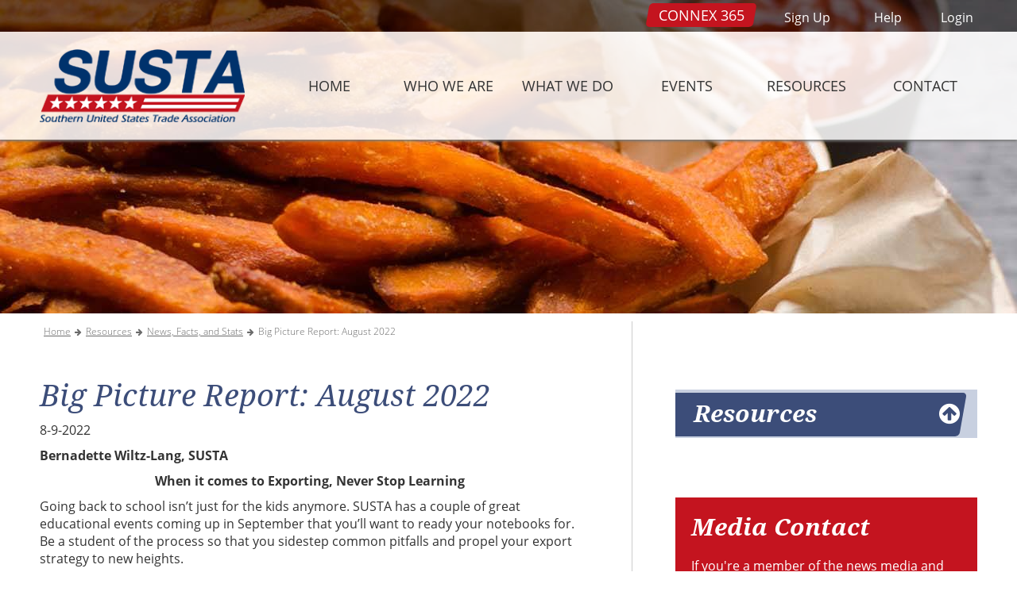

--- FILE ---
content_type: text/html;charset=UTF-8
request_url: https://www.susta.org/resources/newsfactsandstats/news/bigpicaug22/
body_size: 11702
content:
<!DOCTYPE html>
<!--[if lt IE 7]>      <html lang="en" class="no-js responsive is-ie lt-ie10 lt-ie9 lt-ie8 lt-ie7"> <![endif]-->
<!--[if IE 7]>         <html lang="en" class="no-js responsive is-ie lt-ie10 lt-ie9 lt-ie8"> <![endif]-->
<!--[if IE 8]>         <html lang="en" class="no-js responsive is-ie lt-ie10 lt-ie9"> <![endif]-->
<!--[if IE 9]>         <html lang="en" class="no-js responsive is-ie lt-ie10"> <![endif]-->
<!--[if gt IE 9]><!--> <html lang="en" class="no-js responsive"> <!--<![endif]-->
	<head>
		
			<!-- Google Tag Manager -->
			<script>
				(function(w,d,s,l,i){w[l]=w[l]||[];w[l].push({'gtm.start':
				new Date().getTime(),event:'gtm.js'});var f=d.getElementsByTagName(s)[0],
				j=d.createElement(s),dl=l!='dataLayer'?'&l='+l:'';j.async=true;j.src=
				'https://www.googletagmanager.com/gtm.js?id='+i+dl;f.parentNode.insertBefore(j,f);
				})(window,document,'script','dataLayer','GTM-WSPFBWDZ');
			</script>
			<!-- End Google Tag Manager -->

			
			<script>
				!function(f,e,a,t,h,r){if(!f[h]){r=f[h]=function(){r.invoke?
				r.invoke.apply(r,arguments):r.queue.push(arguments)},
				r.queue=[],r.loaded=1*new Date,r.version="1.0.0",
				f.FeathrBoomerang=r;var g=e.createElement(a),
				h=e.getElementsByTagName("head")[0]||e.getElementsByTagName("script")[0].parentNode;
				g.async=!0,g.src=t,h.appendChild(g)}
				}(window,document,"script","https://cdn.feathr.co/js/boomerang.min.js","feathr");

				feathr("fly", "66c5054c5290a39c9b1ed8d5");
				feathr("sprinkle", "page_view");
			</script>
		

		
		<meta charset="UTF-8">
		<meta name="viewport" content="width=device-width, initial-scale=1">
		<meta http-equiv = "X-UA-Compatible" content = "IE=edge,chrome=1" />

		<title>SUSTA</title>
		

		<link rel = "stylesheet" href = "/dist/normalize.min.css?v=74C18C60-0F2F-5D20-E48387B274461773" />
		<link rel = "stylesheet" href = "/dist/grid.min.css?v=74C18C60-0F2F-5D20-E48387B274461773" />
		<link rel = "stylesheet" href = "/dist/form.min.css?v=74C18C60-0F2F-5D20-E48387B274461773" />
		<link rel = "stylesheet" href = "/dist/main.min.css?v=74C18C60-0F2F-5D20-E48387B274461773" />
        <link rel = "stylesheet" href = "/dist/ribbon.min.css?v=74C18C60-0F2F-5D20-E48387B274461773"        />
		<link rel = "stylesheet" href = "/dist/cta.min.css?v=74C18C60-0F2F-5D20-E48387B274461773"  />
		<link rel = "stylesheet" href = "/dist/font-awesome.min.css?v=74C18C60-0F2F-5D20-E48387B274461773"  />

		

		<meta name = "apple-mobile-web-app-capable"          content = "yes"   	 />
		<meta name = "apple-mobile-web-app-status-bar-style" content = "black" 	 />
		<meta name = "apple-mobile-web-app-title"            content = "SUSTA"  />
		<meta name = "application-name"                      content = "SUSTA"  />
		<meta name = "msapplication-TileColor"               content = "#4c6f95" />
		<meta name = "msapplication-TileImage"               content = "/images/app/icon-tablet-ms.png" />

		<link rel = "apple-touch-icon-precomposed" sizes = "57x57"   href = "/images/app/icon-mobile.png"    />
		<link rel = "apple-touch-icon-precomposed" sizes = "114x114" href = "/images/app/icon-mobile-2x.png" />
		<link rel = "apple-touch-icon-precomposed" sizes = "72x72"   href = "/images/app/icon-tablet.png"    />
		<link rel = "apple-touch-icon-precomposed" sizes = "144x144" href = "/images/app/icon-tablet-2x.png" />

		<link rel = "apple-touch-startup-image" href = "/images/app/startup-mobile.png"      media = "(device-width: 320px) and (device-height:   480px) and (-webkit-device-pixel-ratio: 1)" />
		<link rel = "apple-touch-startup-image" href = "/images/app/startup-mobile-2x.png"   media = "(device-width: 320px) and (device-height:   480px) and (-webkit-device-pixel-ratio: 2)" />
		<link rel = "apple-touch-startup-image" href = "/images/app/startup-mobile-2x-w.png" media = "(device-width: 320px) and (device-height:   568px) and (-webkit-device-pixel-ratio: 2)" />
		<link rel = "apple-touch-startup-image" href = "/images/app/startup-tablet-p.png"    media = "(device-width: 768px) and (orientation:  portrait) and (-webkit-device-pixel-ratio: 1)" />
		<link rel = "apple-touch-startup-image" href = "/images/app/startup-tablet-l.png"    media = "(device-width: 768px) and (orientation: landscape) and (-webkit-device-pixel-ratio: 1)" />
		<link rel = "apple-touch-startup-image" href = "/images/app/startup-tablet-p-2x.png" media = "(device-width: 768px) and (orientation:  portrait) and (-webkit-device-pixel-ratio: 2)" />
		<link rel = "apple-touch-startup-image" href = "/images/app/startup-tablet-l-2x.png" media = "(device-width: 768px) and (orientation: landscape) and (-webkit-device-pixel-ratio: 2)" />

		<script>
			var loadStyleSheets = [];
			var loadScripts     = [];
			var loadEvents      = [];
			var hideSignupModal = false;

			
			
				var previewRegistration = 0;
			
				var exitPreview = 0;
			

			var showMaintenance = 0;

			loadEvents.push( function( ){
				setWindowID( 'B11892E8-EB2B-C22A-632EC6898C88EA62' );
				

				$( '#memberStatesBtn' ).on( 'click', function( ){ window.location = '/whoweare/memberstates/'; });
				
			});
		</script>

		<script src = "//ajax.googleapis.com/ajax/libs/jquery/1.11.0/jquery.min.js"></script>

        <!-- Google tag (gtag.js) -->
        <script async src="https://www.googletagmanager.com/gtag/js?id=G-QJHCXXSBMC"></script>
        <script>
            window.dataLayer = window.dataLayer || [];
            function gtag(){dataLayer.push(arguments);}
            gtag('js', new Date());
            gtag('config', 'G-QJHCXXSBMC');
        </script>

		
			<!-- Hotjar Tracking Code - 28876 -->
			<script>
				(function(h,o,t,j,a,r){
					h.hj=h.hj||function(){(h.hj.q=h.hj.q||[]).push(arguments)};
					h._hjSettings={hjid:3369244,hjsv:6};
					a=o.getElementsByTagName('head')[0];
					r=o.createElement('script');r.async=1;
					r.src=t+h._hjSettings.hjid+j+h._hjSettings.hjsv;
					a.appendChild(r);
				})(window,document,'https://static.hotjar.com/c/hotjar-','.js?sv=');
			</script>

		
	</head>
	<body class = "style0 ">
		
			<div class="screenReaderSkipper"><a tabIndex='1' href="#breadcrumb" class="skipLink noprint" >Skip to Main Content</a></div>
		

		<div class = "curtain login">
			<div class = "grid">
				<div class = "column span_4_12 right">
					<div class = "modalWrapper">
						<div class = "modal">
							<input type = "button" class = "close" value = "X" title="Close" />
							<form method = "post" action = "/mysusta/signin/">
								<fieldset>
									<legend class="modalGap">Login</legend>
									<span class = "errorPlaceholder"></span>
									<label for="unCurtain" class="screenReader">User Name</label>
									<input type = "text"     id = "unCurtain" name = "un" placeholder = "User Name" autocorrect="off" autocapitalize="off"  /><br />
									<label for="pwCurtain" class="screenReader">Password</label>
									<input type = "password" id = "pwCurtain" name = "pw" placeholder = "Password" autocomplete="false" /><br />
									<input type = "checkbox" class = "custom" id = "remember" name = "remember" value = "1"  /><label for = "remember">Remember Me</label>
									<a href = "/mysusta/forgotPassword/">Forgot Password?</a>
									
									<button class="btn btnRed btnLogin"><span class="btnText">Login</span></button>
								</fieldset>
							</form>
						</div>
					</div>
				</div>
			</div>
		</div>
		<div class = "curtain signup">
			<div class = "grid">
				<div class = "column span_4_12 right">
					<div class = "modalWrapper">
						<div class = "modal">
							<input type = "button" class = "close" value = "X" title="Close"  />

							<form method = "post" data-section="signupCurtain">
								<fieldset>
									<legend class="modalGap">Sign Up</legend>
									
								</fieldset>
							</form>
							<p class="browserPopUpText">Your browser is not supported, please use a recommended browser <a href="javascript:void(0)" class="oldBrowserLink">here.</a></p>
						</div>
					</div>
				</div>
			</div>
		</div>
		<div class = "confirm oldBrowser">
			<div class = "grid">
				<div>
					<div class = "modalWrapper">
						<p class="oldBrowser"><a href="javascript:void(0)" class="oldBrowser close">X</a></p>
						<div class = "modal">
							<p class="browserTitle">Current Browser Not Supported</p>
							<p class="browserText">Internet Explorer and Edge are not recommended.</p>
							<p class="browserText">To get the most out of SUSTA's website, we recommend that you use the latest version of <strong>Chrome, Firefox</strong> or <strong>Safari</strong> for the best experience.</p>
							<div class="column span_1_3"><a href="https://www.google.com/chrome/"><img alt="chromeIcon" class="browserLogo" src="/images/icons/chrome@2x.png"><p class="browserName">Chrome</a></p></div>
							<div class="column span_1_3"><a href="https://www.mozilla.org/en-US/firefox/new/"><img alt="firefoxIcon" class="browserLogo" src="/images/icons/firefox@2x.png"><p class="browserName">Firefox</a></p></div>
							<div class="column span_1_3"><a href="https://support.apple.com/en-us/HT204416"><img alt="safariIcon" class="browserLogo" src="/images/icons/safari@2x.png"><p class="browserName">Safari</a></p></div>
						</div>
					</div>
				</div>
			</div>
		</div>
		<div class = "incompatible ">
			<span class = "ie"     >Some features of this site are not compatible with older versions of Internet Explorer. <a href = "http://browsehappy.com/"                                          target = "_blank">Upgrade your browser</a>         to better experience this site.</span>
			<span class = "ios"    >Some features of this site are not compatible with older versions of iOS.               <a href = "http://support.apple.com/kb/ht4623"                               target = "_blank">Update your operating system</a> to better experience this site.</span>
			<span class = "android">Some features of this site are not compatible with the Android stock browser.           <a href = "https://play.google.com/store/apps/details?id=com.android.chrome" target = "_blank">Upgrade to Google Chrome</a>     to better experience this site.</span>
			<a href = "#" title = "Close" class = "close">X</a>
		</div>

		<div class = "wrapper">
			
			<header class = "landscape">
				<div class = "flexnav">
					<nav>
						
                        
						<a href = "/" class = "logo" tabindex="6" data-title="Home">SUSTA</a>
						<ul class = "primary">
							
							<li><a href = "/" class="primaryNavPoint homeTab"' tabindex="7">Home</a></li>

							
								<li><a href = "/whoweare/" class="primaryNavPoint" data-pid = "6" tabindex="8">Who We Are</a></li>
								
								<li><a href = "/whatwedo/" class="primaryNavPoint" data-pid = "7" tabindex="13">What We Do</a></li>
								
								<li><a href = "/events/" class="primaryNavPoint" data-pid = "137" tabindex="26">Events</a></li>
								
								<li><a href = "/resources/" class = "current primaryNavPoint" data-pid = "2" tabindex="29">Resources</a></li>
								
								<li><a href = "/contact/" class="primaryNavPoint" data-pid = "8" tabindex="38">Contact</a></li>
								
						</ul>
						<ul class = "secondary">
							
										<li data-pid = "6" class="secondaryNavPoint">
									
											<div >
												
												<a href = "/whoweare/about/" tabindex="8" >About Us</a>
												
														<a href = "/whoweare/about/history/" tabindex="9">History</a>
													
											</div>
											
											<div >
												
												<a href = "/whoweare/memberstates/" tabindex="10" >Member States</a>
												
											</div>
											
											<div >
												
												<a href = "/whoweare/principles/" tabindex="11" >SUSTA Principles</a>
												
											</div>
											
									</li>
								
										<li data-pid = "7" class="secondaryNavPoint">
									
											<div >
												
												<a href = "/whatwedo/overview/" tabindex="13" >Overview</a>
												
														<a href = "/whatwedo/overview/eligibility/" tabindex="14">Eligibility</a>
													
														<a href = "/whatwedo/overview/mysustaaccountvideo/" tabindex="15">How to Create Account</a>
													
											</div>
											
											<div >
												
												<a href = "/whatwedo/costshare/" tabindex="16" >50% CostShare</a>
												
														<a href = "/whatwedo/costshare/benefitsofparticipation/" tabindex="17">Benefits of Participation</a>
													
														<a href = "/whatwedo/costshare/howtoapply/" tabindex="18">How To Apply</a>
													
														<a href = "/whatwedo/costshare/gettingpaid/" tabindex="19">Getting Paid</a>
													
											</div>
											
											<div >
												
												<a href = "/whatwedo/globalevents/" tabindex="20" >Global Events</a>
												
														<a href = "/whatwedo/globalevents/benefitsofparticipation/" tabindex="21">Benefits of Participation</a>
													
														<a href = "/whatwedo/globalevents/team/" tabindex="22">Global Events Team</a>
													
														<a href = "/whatwedo/globalevents/knowbeforeyougo/" tabindex="23">Know Before You Go</a>
													
											</div>
											
											<div >
												
												<a href = "/whatwedo/aboutconnex/" tabindex="24" >CONNEX 365</a>
												
											</div>
											
									</li>
								
										<li data-pid = "137" class="secondaryNavPoint">
									
											<div >
												
												<a href = "/events/eventsearch/" tabindex="26" >Event Search</a>
												
											</div>
											
											<div >
												
												<a href = "/events/exporteducation/" tabindex="27" >Export Education</a>
												
											</div>
											
									</li>
								
										<li data-pid = "2" class="secondaryNavPoint">
									
											<div >
												
												<a href = "/resources/foreignbuyers/" tabindex="29" >Foreign Buyers</a>
												
											</div>
											
											<div >
												
												<a href = "/resources/tradeleads/" tabindex="30" >Trade Leads</a>
												
											</div>
											
											<div >
												
												<a href = "/resources/marketresearch/" tabindex="31" >Market Research</a>
												
														<a href = "/resources/marketresearch/videos/" tabindex="32">Videos</a>
													
														<a href = "/resources/marketresearch/gainreports/" tabindex="33">GAIN Reports</a>
													
											</div>
											
											<div >
												
												<a href = "/resources/newsfactsandstats/" tabindex="34" >News, Facts, and Stats</a>
												
														<a href = "/resources/newsfactsandstats/successstories/" tabindex="35">Success Stories</a>
													
											</div>
											
											<div >
												
												<a href = "/resources/helpline/" tabindex="36" >Export Helpline</a>
												
											</div>
											
									</li>
								
										<li data-pid = "8" class="secondaryNavPoint lastNavPoint">
									
											<div >
												
												<a href = "/contact/contactus/" tabindex="38" >Contact Us</a>
												
														<a href = "/contact/contactus/howcanwehelp/" tabindex="39">How Can We Help?</a>
													
														<a href = "/contact/contactus/directions/" tabindex="40" class="lastLink">Directions</a>
													
											</div>
											
											<div >
												
												<a href = "/contact/staff/" tabindex="41" >SUSTA Staff</a>
												
											</div>
											
											<div >
												
												<a href = "/contact/employment/" tabindex="42" class="lastLink">Employment</a>
												
											</div>
											
									</li>
								
						</ul>
					</nav>
				</div>
			</header>
			<header class = "portrait">
                
				<a href = "/"  class = "logo">SUSTA</a>
				<div class = "toolbar">
					<a href = "#" class = "menu">Menu</a>
				</div>
				<nav>
					<div class = "account">
						
							<a href = "/mysusta/signupBasic/" class = "signup" >Sign Up</a>
							<a href = "/sitehelp/"            class = "help"   >Help</a>
							<a href = "/mysusta/signin/"      class = "login"  >Login</a>
						
					</div>
					<div class = "error">
						<div>
							<span>This account is not currently available.</span>
							<span>For more information, please contact SUSTA:</span>
							<span>
								<a href = "mailto: donotreply@susta.org" title = "Email SUSTA" class = "email"> donotreply@susta.org</a>
								<a href = "tel: (504) 568-5986" title = "Call SUSTA"  class = "phone"> (504) 568-5986</a>
							</span>
						</div>
					</div>
					<div class = "login">
						<form method = "post" action = "/mysusta/signin/">
							<fieldset>
								<legend class="modalGap"><span class = "screenReader">Login</span></legend>
								<span class="errorPlaceholder"></span>
								<label for="unPortrait" class="screenReader">Username</label>
								<input type = "text"     id = "unPortrait" name = "un" placeholder = "User Name" autocorrect="off" autocapitalize="off" />
								<label for="pwPortrait" class="screenReader">Password</label>
								<input type = "password" id = "pwPortrait" name = "pw" placeholder = "Password" autocomplete="false" />
								<a href = "/mysusta/forgotPassword/">Forgot Password?</a>
								<input type = "checkbox" id = "rememberPortrait" class = "custom" name = "remember" value = "1" /><label for = "rememberPortrait">Remember Me</label>
								
								<button class="btn btnRed btnLogin"><span class="btnText">Login</span></button>
							</fieldset>
						</form>
					</div>

					
						<div class = "signup">
							<!--Sign up-->
							<form method = "post" data-section="signupPortrait">
								
							</form>
						</div>
					

					<ul>
						<li class = "primary primaryHome">
							<a href = "/" >Home</a>
						</li>
						

							<li class = "primary" data-pid = "6">
								<a href = "/whoweare/"  >Who We Are</a>
								<a href = "javascript:;" class = "toggle">&raquo;<span class="screenReader">View More</span></a>
							</li>

							

								<li class = "secondary collapsed" data-parentid = "6" data-pid = "13">
									<a  href = "/whoweare/about/">About Us</a>
									<a href = "javascript:;" class = "toggle">&raquo;<span class="screenReader">View More</span></a>
								</li>

								
									<li class = "tertiary collapsed" data-parentid = "13">
										<a  href = "/whoweare/about/history/">History</a>
									</li>
								

								<li class = "secondary collapsed" data-parentid = "6" >
									<a  href = "/whoweare/memberstates/">Member States</a>
									<a href = "javascript:;" class = "toggle">&raquo;<span class="screenReader">View More</span></a>
								</li>

								

								<li class = "secondary collapsed" data-parentid = "6" >
									<a  href = "/whoweare/principles/">SUSTA Principles</a>
									<a href = "javascript:;" class = "toggle">&raquo;<span class="screenReader">View More</span></a>
								</li>

								

							<li class = "primary" data-pid = "7">
								<a href = "/whatwedo/"  >What We Do</a>
								<a href = "javascript:;" class = "toggle">&raquo;<span class="screenReader">View More</span></a>
							</li>

							

								<li class = "secondary collapsed" data-parentid = "7" data-pid = "81">
									<a  href = "/whatwedo/overview/">Overview</a>
									<a href = "javascript:;" class = "toggle">&raquo;<span class="screenReader">View More</span></a>
								</li>

								
									<li class = "tertiary collapsed" data-parentid = "81">
										<a  href = "/whatwedo/overview/eligibility/">Eligibility</a>
									</li>
								
									<li class = "tertiary collapsed" data-parentid = "81">
										<a  href = "/whatwedo/overview/mysustaaccountvideo/">How to Create Account</a>
									</li>
								

								<li class = "secondary collapsed" data-parentid = "7" data-pid = "160">
									<a  href = "/whatwedo/costshare/">50% CostShare</a>
									<a href = "javascript:;" class = "toggle">&raquo;<span class="screenReader">View More</span></a>
								</li>

								
									<li class = "tertiary collapsed" data-parentid = "160">
										<a  href = "/whatwedo/costshare/benefitsofparticipation/">Benefits of Participation</a>
									</li>
								
									<li class = "tertiary collapsed" data-parentid = "160">
										<a  href = "/whatwedo/costshare/howtoapply/">How To Apply</a>
									</li>
								
									<li class = "tertiary collapsed" data-parentid = "160">
										<a  href = "/whatwedo/costshare/gettingpaid/">Getting Paid</a>
									</li>
								

								<li class = "secondary collapsed" data-parentid = "7" data-pid = "164">
									<a  href = "/whatwedo/globalevents/">Global Events</a>
									<a href = "javascript:;" class = "toggle">&raquo;<span class="screenReader">View More</span></a>
								</li>

								
									<li class = "tertiary collapsed" data-parentid = "164">
										<a  href = "/whatwedo/globalevents/benefitsofparticipation/">Benefits of Participation</a>
									</li>
								
									<li class = "tertiary collapsed" data-parentid = "164">
										<a  href = "/whatwedo/globalevents/team/">Global Events Team</a>
									</li>
								
									<li class = "tertiary collapsed" data-parentid = "164">
										<a  href = "/whatwedo/globalevents/knowbeforeyougo/">Know Before You Go</a>
									</li>
								

								<li class = "secondary collapsed" data-parentid = "7" >
									<a  href = "/whatwedo/aboutconnex/">CONNEX 365</a>
									<a href = "javascript:;" class = "toggle">&raquo;<span class="screenReader">View More</span></a>
								</li>

								

							<li class = "primary" data-pid = "137">
								<a href = "/events/"  >Events</a>
								<a href = "javascript:;" class = "toggle">&raquo;<span class="screenReader">View More</span></a>
							</li>

							

								<li class = "secondary collapsed" data-parentid = "137" >
									<a  href = "/events/eventsearch/">Event Search</a>
									<a href = "javascript:;" class = "toggle">&raquo;<span class="screenReader">View More</span></a>
								</li>

								

								<li class = "secondary collapsed" data-parentid = "137" >
									<a  href = "/events/exporteducation/">Export Education</a>
									<a href = "javascript:;" class = "toggle">&raquo;<span class="screenReader">View More</span></a>
								</li>

								

							<li class = "primary" data-pid = "2">
								<a href = "/resources/"  class = "current">Resources</a>
								<a href = "javascript:;" class = "toggle">&raquo;<span class="screenReader">View More</span></a>
							</li>

							

								<li class = "secondary collapsed" data-parentid = "2" >
									<a  href = "/resources/foreignbuyers/">Foreign Buyers</a>
									<a href = "javascript:;" class = "toggle">&raquo;<span class="screenReader">View More</span></a>
								</li>

								

								<li class = "secondary collapsed" data-parentid = "2" >
									<a  href = "/resources/tradeleads/">Trade Leads</a>
									<a href = "javascript:;" class = "toggle">&raquo;<span class="screenReader">View More</span></a>
								</li>

								

								<li class = "secondary collapsed" data-parentid = "2" data-pid = "171">
									<a  href = "/resources/marketresearch/">Market Research</a>
									<a href = "javascript:;" class = "toggle">&raquo;<span class="screenReader">View More</span></a>
								</li>

								
									<li class = "tertiary collapsed" data-parentid = "171">
										<a  href = "/resources/marketresearch/videos/">Videos</a>
									</li>
								
									<li class = "tertiary collapsed" data-parentid = "171">
										<a  href = "/resources/marketresearch/gainreports/">GAIN Reports</a>
									</li>
								

								<li class = "secondary collapsed" data-parentid = "2" data-pid = "80">
									<a class = "current" href = "/resources/newsfactsandstats/">News, Facts, and Stats</a>
									<a href = "javascript:;" class = "toggle">&raquo;<span class="screenReader">View More</span></a>
								</li>

								
									<li class = "tertiary collapsed" data-parentid = "80">
										<a  href = "/resources/newsfactsandstats/successstories/">Success Stories</a>
									</li>
								

								<li class = "secondary collapsed" data-parentid = "2" >
									<a  href = "/resources/helpline/">Export Helpline</a>
									<a href = "javascript:;" class = "toggle">&raquo;<span class="screenReader">View More</span></a>
								</li>

								

							<li class = "primary" data-pid = "8">
								<a href = "/contact/"  >Contact</a>
								<a href = "javascript:;" class = "toggle">&raquo;<span class="screenReader">View More</span></a>
							</li>

							

								<li class = "secondary collapsed" data-parentid = "8" data-pid = "177">
									<a  href = "/contact/contactus/">Contact Us</a>
									<a href = "javascript:;" class = "toggle">&raquo;<span class="screenReader">View More</span></a>
								</li>

								
									<li class = "tertiary collapsed" data-parentid = "177">
										<a  href = "/contact/contactus/howcanwehelp/">How Can We Help?</a>
									</li>
								
									<li class = "tertiary collapsed" data-parentid = "177">
										<a  href = "/contact/contactus/directions/">Directions</a>
									</li>
								

								<li class = "secondary collapsed" data-parentid = "8" >
									<a  href = "/contact/staff/">SUSTA Staff</a>
									<a href = "javascript:;" class = "toggle">&raquo;<span class="screenReader">View More</span></a>
								</li>

								

								<li class = "secondary collapsed" data-parentid = "8" >
									<a  href = "/contact/employment/">Employment</a>
									<a href = "javascript:;" class = "toggle">&raquo;<span class="screenReader">View More</span></a>
								</li>

								
					</ul>
				</nav>
			</header>
			<div class = "accountActions">
				<div class = "grid">
					
					<ul class = "column span_1_1">
						
							<li class = "account column span_1_12"><a href = "/mysusta/signin/" class = "loginLink linkAnim" tabindex="4">Login</a></li>
							
							<li class = "account column span_1_12"><a href = "/sitehelp/" class="linkAnim" tabindex="3">Help</a></li>
							
							<li class = "account column span_1_12"><a href = "/mysusta/signupBasic/" class = "signupLink linkAnim" tabindex="2">Sign Up</a></li>
							
							<li class = "accountConnex column span_2_12">     <a href = "/mysusta/signin/" class="cnxLinkAnim" tabindex="4"><span class="connexText">CONNEX 365</span></a></li>
						
					</ul>
				</div>
			</div>

			<div class = "section main">
				<div class = "banner interiorBanner">
					<img src = "/images/interiorbanners/banner_resources.jpg" alt="SUSTA resources banner" /><div class = "foodCutout" aria-hidden = "true" alt = ""></div> 
				</div>
				

				<div class = "grid ">
					
						<article class = "column span_1_1">
							<ul id = "breadcrumb">
								<li><a href = "/">Home</a></li><li><a href = "/resources/">Resources</a></li><li><a href = "/resources/newsfactsandstats/">News, Facts, and Stats</a></li><li><a href = "/resources/newsfactsandstats/news/bigpicaug22/">Big Picture Report: August 2022</a></li>
							</ul>
						</article>
					
					<article class = "column mainContent span_7_12" >

						<div class="articleContent useLinkAnim"></div>
						<div class="articleDynamic">
	<h1>Big Picture Report: August 2022</h1>
	<p>8-9-2022</p>
	<p><strong></strong><strong>Bernadette Wiltz-Lang, SUSTA</strong></p><p style="text-align: center;"><strong>When it comes to Exporting, Never Stop Learning</strong></p><p>Going back to school isn’t just for the kids anymore. SUSTA has a couple of great educational events coming up in September that you’ll want to ready your notebooks for. Be a student of the process so that you sidestep common pitfalls and propel your export strategy to new heights.   </p><p>First, at the beginning of the month, we have a webinar on <a href="https://www.susta.org/event/detail/14AC2EFC-4F43-405E-BED5-390A1DF896C5/search/">Navigating European Certifications</a>. Obtaining the right certifications for the European market can be a big boost to your marketing plan and finding the right one can actually be straight forward, if you know what to pursue.Our European in-country consultants, Phaff Export Marketing, will discuss the most beneficial certifications, as well as cover other market access issues. There will also be an update on what is going on in the market, and Q&amp;A time to ask one-on-one questions you may have.</p><p>Next, SUSTA’s <a href="https://www.susta.org/event/detail/E810B402-308B-4278-AEF1-532F5D8AC156/search/">Export Readiness Training</a> program will be back by popular demand. Here’s what some of last year’s graduates - who earned their SUSTA Export Readiness Certificates - had to say about the “ERT” program.</p><ul><li><span></span>The SUSTA team provided an amazing resource to us by partnering with Golden Crest Global. They presented a comprehensive training on exporting products to the global market. The training was top notch and professional with relevant guest speakers. It was fast paced but broken down well into digestible modules. At the end of each module, we were given a very handy worksheet with all the tips, links and websites we needed.  We are grateful for the resources provided, especially the videos, so we can review each aspect in detail to refresh our knowledge as we move forward. This was world class training. We were honored to be a part of it and are better for the knowledge gained.</li></ul><ul><li>The SUSTA export readiness training provided us with excellent resources, first hand advice from experienced exporters and plenty of food for thought from very professional and seasoned group of facilitators. It was challenging and rewarding, and I would highly recommend it to any business interested in the export industry.</li></ul><ul><li>The ERT gave us a focus for sharpening the pencil on where it made the most sense for us to focus moving forward, which product, which market, etc. </li></ul><ul><li>ERT is a 12-hour course conducted live via Zoom, broken down into four three-hour modules, conducted one day per week over four weeks. Those modules are: Developing Export Readiness Skills, Export Tools of the Trade, Export Documents and Certificates, and Getting Products to Global Customers. It is for serious students only – which means there are “homework” assignments made after each module. When you complete all the assignments, however, you will have an actionable, custom made international marketing strategy in hand.</li></ul><p>If you want to learn more about the ERT program, log in via your MySUSTA account and complete the assessment questionnaire. That will give you an insight whether you can benefit. </p><p>Of course, when you are on the <a href="https://www.susta.org/event/search/">SUSTA website</a>, check out the opportunities to have one-on-one consultations with out in-country expert consultants in Mexico, Europe, Central America, Canada, India, China and Hong Kong. You can pick a time that is convenient for you.</p><p>Finally, if you have a nagging question, try SUSTA’s <a href="https://www.susta.org/resources/helpline/">Export Helpline</a>. It’s a free service launched last year. On the SUSTA website there’s an on-line form with a drop-down box of key topics. Last year, SUSTA companies received thorough answers to 68 questions on topics ranging from tariffs and duties, licensing and pre-clearance, identifying the proper harmonized tariff schedule code for your product, third country regulations on ingredients and formulations, calculating landed costs, obtaining proper certification documents, as well as general advice on pursuing leads and general due diligence on buyers. </p><p>Of course, the best was to put all the tips and tools of the trade you can learn to the test is to browse the remaining events for this year on our events calendar, and of course, reconfirm your <a href="https://www.susta.org/mysusta/">MySUSTA account</a> details for 2023. As I mentioned last month, 2023 starts out strong, with a number of the very top performing shows scheduled in the first quarter of the year, with an opportunity for everyone.</p> 
		<div role="heading" class="h3">Article Resources</div>
		
			<a class = "filetype pdf" href = "/downloads/media/AACEB3FA-DE39-462C-9E74-F7B30F99CECA/Big_Pic_Aug_2022.pdf" target = "_blank">Big_Pic_Aug_2022.pdf</a><br />
		
	<div class = "mobilespacer"></div>

	<fieldset class = "controls">
		<input class = "small" type = "button" value = "Back" />
	</fieldset>

	<script>
		loadEvents.push( function( ){
			$( 'fieldset.controls input:first-child' ).on( 'click', function( ) { window.location = '/resources/newsfactsandstats/' });
		});
	</script>
</div>

						

					</article>
					
							<div class = "column span_1_12 divide"></div>
						
						<aside class = "column span_4_12 rightAside">
							
		<fieldset>
					<legend class="screenReader">Resources</legend>
	<div class = "cta ctaSection showHideBox sideNav">
		<div class="ctaHeader ctaHeaderSection">
			<span class="chevron" title = "Expand"><i class="fa fa-arrow-circle-up"><span class="screenReader">Expand</span></i></span>
			<span class="headerText"><a href = "/resources/">Resources</a></span>
		</div>

		<div class="ctaDesc animate">
			

				<ul>
					

							<li>
								<a href = "/resources/foreignbuyers/">Foreign Buyers</a>
								
							</li>

						

							<li>
								<a href = "/resources/tradeleads/">Trade Leads</a>
								
							</li>

						

							<li>
								<a href = "/resources/marketresearch/">Market Research</a>
								

									<ul>
										
												<li><a href = "/resources/marketresearch/videos/">Videos</a></li>
											
												<li><a href = "/resources/marketresearch/gainreports/">GAIN Reports</a></li>
											
									</ul>
								
							</li>

						

							<li>
								<a href = "/resources/newsfactsandstats/">News, Facts, and Stats</a>
								

									<ul>
										
												<li><a href = "/resources/newsfactsandstats/successstories/">Success Stories</a></li>
											
									</ul>
								
							</li>

						

							<li>
								<a href = "/resources/helpline/">Export Helpline</a>
								
							</li>

						
				</ul>

			
		</div>

	</div>
	</fieldset>
	
						<fieldset>
						<legend class="screenReader">Media Contact</legend>
						

				<div class = "cta activeBox activeMargin">
					
						<div title = "Media Contact" class = "ctaHeader active "><span class = "chevron" style = "display: none;"><i class="fa fa-arrow-circle-up"></i></span><span class = "headerText">Media Contact</span>
						</div>
						<div class = "ctaDesc animate active "><p>If you're a member of the news media and need help with a story, please&nbsp;contact us via <a href="mailto:susta@susta.org">email</a> or call&nbsp;(504)&nbsp;568-5986</p></div>
					
				</div>
			
						</fieldset>
					
						</aside>
					<div class = "clear"></div>

					
				</div><div class = "clear"></div>

				
				
			</div>

			

			<footer>
				<div class = "upperFooter">
					<div class = "grid">
						<div class = "column span_1_1">
							<div class = "column span_3_12 whySign">
								<h2>Why Sign Up?</h2>
								<ul>
									<li>FREE education</li>
									<li>Connect with foreign buyers</li>
									<li>International trade opportunities</li>
									<li>Registration date notifications</li>
									<li>Quick  events registration</li>
									<li>AND MORE</li>
								</ul>
								<br>
								<button type="submit" class="btn btnWhite" onClick = "window.location = '/mysusta/signupbasic/';"><span class="btnText">Sign Up</span></button>
							</div>
							<div class = "column span_6_12 states">
								<div class = "usamap" aria-hidden = "true"></div>
								<button type="button" id = "memberStatesBtn" class="btn btnWhite memberStatesBtn"><span class="btnText">View Member States</span></button>
							</div>
							<div class = "column span_3_12 memStateList">
								
								<fieldset>
								<h2>SUSTA Member States</h2>
								

									<ul class="columnList columnList2Col">
										
												<li><a class="linkAnim" href = "/whoweare/memberstates/alabama/">Alabama</a></li>
											
												<li><a class="linkAnim" href = "/whoweare/memberstates/arkansas/">Arkansas</a></li>
											
												<li><a class="linkAnim" href = "/whoweare/memberstates/florida/">Florida</a></li>
											
												<li><a class="linkAnim" href = "/whoweare/memberstates/georgia/">Georgia</a></li>
											
												<li><a class="linkAnim" href = "/whoweare/memberstates/kentucky/">Kentucky</a></li>
											
												<li><a class="linkAnim" href = "/whoweare/memberstates/louisiana/">Louisiana</a></li>
											
												<li><a class="linkAnim" href = "/whoweare/memberstates/maryland/">Maryland</a></li>
											
												<li><a class="linkAnim" href = "/whoweare/memberstates/mississippi/">Mississippi</a></li>
											
												<li><a class="linkAnim" href = "/whoweare/memberstates/northcarolina/">North Carolina</a></li>
											
												<li><a class="linkAnim" href = "/whoweare/memberstates/puertorico/">Puerto Rico</a></li>
											
												<li><a class="linkAnim" href = "/whoweare/memberstates/southcarolina/">South Carolina</a></li>
											
												<li><a class="linkAnim" href = "/whoweare/memberstates/tennessee/">Tennessee</a></li>
											
												<li><a class="linkAnim" href = "/whoweare/memberstates/texas/">Texas</a></li>
											
												<li><a class="linkAnim" href = "/whoweare/memberstates/virginia/">Virginia</a></li>
											
												<li><a class="linkAnim" href = "/whoweare/memberstates/westvirginia/">West Virginia</a></li>
											

									</ul>
									<legend class="screenReader">SUSTA Member States</legend>
								</fieldset>
								
							</div>
						</div><div class = "clear"></div>
					</div>

				</div>
				<div class = "lowerFooter">
					<div class = "grid">
						
						<div class="column span_7_12 copyright">
							<div class="copyTextTop">Copyright &copy; 2016-2026 by the Southern United States Trade Association. All rights reserved.</div>
							<h3 class="h1 connectHeader">Connect</h3>
							<ul class="inlineList connectList">
								<li class="inlineListItem connectListItem">
									<span class="connectItemTitle">Phone</span>
									<span class="connectItemValue nonMobilePhone">P <a href = "tel:(504) 568-5986"><span class="screenReader">Susta phone number</span>(504) 568-5986</a></span>
									<span class="connectItemValue mobilePhone"><a href = "tel:(504) 568-5986">(504) 568-5986</a></span>
								</li>
								<li class="inlineListItem connectListItem">
									<span class="connectItemTitle">Fax</span>
									<span class="connectItemValue nonMobilePhone">F (504) 568-6010</span>
									<span class="connectItemValue mobilePhone">(504) 568-6010</span>
								</li>
								<li class="inlineListItem connectListItem">
									<span class="connectItemTitle">Email</span>
									<span class="connectItemValue"><a class="linkAnim" href = "mailto:susta@susta.org" title = "Email SUSTA">susta@susta.org</a></span>
								</li>
							</ul>
						</div>
						<div class="column span_2_12 socialBtns">
							<ul class="columnList ">
							<li><a href = "https://www.facebook.com/SUSTA.ORG" title = "SUSTA on Facebook" target = "_blank" class = "social-link fb"><i class="fa fa-facebook-square"></i><span class = "screenReader">SUSTA on Facebook</span><span class="social-bg"></span></a></li>
							<li><a href = "https://www.linkedin.com/company/southern-united-states-trade-association" target = "_blank" title = "SUSTA on LinkedIn" class = "social-link linkedin"><i class="fa fa-linkedin-square"></i><span class = "screenReader">SUSTA on LinkedIn</span><span class="social-bg"></span></a></li>
							<li><a href = "https://twitter.com/SouthernUSTrade" target = "_blank" title = "SUSTA on Twitter" class = "social-link twitter"><i class="fa fa-twitter-square"></i><span class = "screenReader">SUSTA on Twitter</span><span class="social-bg"></span></a></li>
							</ul>
						</div>
						<div class="column span_3_12 policyLinks">
							<div class="copyTextBottom">Copyright &copy; 2016-2026 by the Southern United States Trade Association. <span class = "footerBreak"><br /></span>All rights reserved.</div>
							<ul class="policyLinkList">
								<li class="column span_1_1 policyLinkListItem"><a class="linkAnim" href = "/disclaimer/">Non-Discrimination Statement</a></li>
								<li class="column span_1_1 policyLinkListItem"><a class="linkAnim" href = "/privacy/">Privacy Policy</a></li>
							</ul>
							<a href = "#" class = "viewFull linkAnim">View Full Site</a>
						</div>
						<div class = "column span_1_1 backToResponsiveContainer"><a href = "#" class = "viewFull backToResponsive linkAnim">Back to Mobile</a></div>
						<div class="clear"></div>
					</div>
				</div>
			</footer>

            
		</div>

		
		
		<script src = "/dist/yepnope-1.5.4.min.js?v=74C18C60-0F2F-5D20-E48387B274461773"></script>
		<script src = "/dist/modernizr.3.3.1.min.js?v=74C18C60-0F2F-5D20-E48387B274461773"></script>
		<!--[if lt IE 9]><script src = "/dist/respond.min.js?v=74C18C60-0F2F-5D20-E48387B274461773"></script><![endif]-->
		<script src = "/dist/main.min.js?v=74C18C60-0F2F-5D20-E48387B274461773"  ></script>
		<script src = "/dist/global.min.js?v=74C18C60-0F2F-5D20-E48387B274461773"></script>

		
		

		
		<link rel = "author" href = "humans.txt" />

		
			
			<script type="text/javascript" src="https://resources.digital-cloud-west.medallia.com/wdcwest/3728/onsite/embed.js" async></script>
		

		
		<script src="https://use.typekit.net/yor0zkb.js"></script>
		<script>try{Typekit.load({ async: true });}catch(e){}</script>
	</body>
</html> 

--- FILE ---
content_type: text/html;charset=UTF-8
request_url: https://www.susta.org/mysusta/signupbasic/?_=1768964691182
body_size: 9404
content:
<!DOCTYPE html>
<!--[if lt IE 7]>      <html lang="en" class="no-js responsive is-ie lt-ie10 lt-ie9 lt-ie8 lt-ie7"> <![endif]-->
<!--[if IE 7]>         <html lang="en" class="no-js responsive is-ie lt-ie10 lt-ie9 lt-ie8"> <![endif]-->
<!--[if IE 8]>         <html lang="en" class="no-js responsive is-ie lt-ie10 lt-ie9"> <![endif]-->
<!--[if IE 9]>         <html lang="en" class="no-js responsive is-ie lt-ie10"> <![endif]-->
<!--[if gt IE 9]><!--> <html lang="en" class="no-js responsive"> <!--<![endif]-->
	<head>
		
			<!-- Google Tag Manager -->
			<script>
				(function(w,d,s,l,i){w[l]=w[l]||[];w[l].push({'gtm.start':
				new Date().getTime(),event:'gtm.js'});var f=d.getElementsByTagName(s)[0],
				j=d.createElement(s),dl=l!='dataLayer'?'&l='+l:'';j.async=true;j.src=
				'https://www.googletagmanager.com/gtm.js?id='+i+dl;f.parentNode.insertBefore(j,f);
				})(window,document,'script','dataLayer','GTM-WSPFBWDZ');
			</script>
			<!-- End Google Tag Manager -->

			
			<script>
				!function(f,e,a,t,h,r){if(!f[h]){r=f[h]=function(){r.invoke?
				r.invoke.apply(r,arguments):r.queue.push(arguments)},
				r.queue=[],r.loaded=1*new Date,r.version="1.0.0",
				f.FeathrBoomerang=r;var g=e.createElement(a),
				h=e.getElementsByTagName("head")[0]||e.getElementsByTagName("script")[0].parentNode;
				g.async=!0,g.src=t,h.appendChild(g)}
				}(window,document,"script","https://cdn.feathr.co/js/boomerang.min.js","feathr");

				feathr("fly", "66c5054c5290a39c9b1ed8d5");
				feathr("sprinkle", "page_view");
			</script>
		

		
		<meta charset="UTF-8">
		<meta name="viewport" content="width=device-width, initial-scale=1">
		<meta http-equiv = "X-UA-Compatible" content = "IE=edge,chrome=1" />

		<title>SUSTA</title>
		

		<link rel = "stylesheet" href = "/dist/normalize.min.css?v=74C18C60-0F2F-5D20-E48387B274461773" />
		<link rel = "stylesheet" href = "/dist/grid.min.css?v=74C18C60-0F2F-5D20-E48387B274461773" />
		<link rel = "stylesheet" href = "/dist/form.min.css?v=74C18C60-0F2F-5D20-E48387B274461773" />
		<link rel = "stylesheet" href = "/dist/main.min.css?v=74C18C60-0F2F-5D20-E48387B274461773" />
        <link rel = "stylesheet" href = "/dist/ribbon.min.css?v=74C18C60-0F2F-5D20-E48387B274461773"        />
		<link rel = "stylesheet" href = "/dist/cta.min.css?v=74C18C60-0F2F-5D20-E48387B274461773"  />
		<link rel = "stylesheet" href = "/dist/font-awesome.min.css?v=74C18C60-0F2F-5D20-E48387B274461773"  />

		

		<meta name = "apple-mobile-web-app-capable"          content = "yes"   	 />
		<meta name = "apple-mobile-web-app-status-bar-style" content = "black" 	 />
		<meta name = "apple-mobile-web-app-title"            content = "SUSTA"  />
		<meta name = "application-name"                      content = "SUSTA"  />
		<meta name = "msapplication-TileColor"               content = "#4c6f95" />
		<meta name = "msapplication-TileImage"               content = "/images/app/icon-tablet-ms.png" />

		<link rel = "apple-touch-icon-precomposed" sizes = "57x57"   href = "/images/app/icon-mobile.png"    />
		<link rel = "apple-touch-icon-precomposed" sizes = "114x114" href = "/images/app/icon-mobile-2x.png" />
		<link rel = "apple-touch-icon-precomposed" sizes = "72x72"   href = "/images/app/icon-tablet.png"    />
		<link rel = "apple-touch-icon-precomposed" sizes = "144x144" href = "/images/app/icon-tablet-2x.png" />

		<link rel = "apple-touch-startup-image" href = "/images/app/startup-mobile.png"      media = "(device-width: 320px) and (device-height:   480px) and (-webkit-device-pixel-ratio: 1)" />
		<link rel = "apple-touch-startup-image" href = "/images/app/startup-mobile-2x.png"   media = "(device-width: 320px) and (device-height:   480px) and (-webkit-device-pixel-ratio: 2)" />
		<link rel = "apple-touch-startup-image" href = "/images/app/startup-mobile-2x-w.png" media = "(device-width: 320px) and (device-height:   568px) and (-webkit-device-pixel-ratio: 2)" />
		<link rel = "apple-touch-startup-image" href = "/images/app/startup-tablet-p.png"    media = "(device-width: 768px) and (orientation:  portrait) and (-webkit-device-pixel-ratio: 1)" />
		<link rel = "apple-touch-startup-image" href = "/images/app/startup-tablet-l.png"    media = "(device-width: 768px) and (orientation: landscape) and (-webkit-device-pixel-ratio: 1)" />
		<link rel = "apple-touch-startup-image" href = "/images/app/startup-tablet-p-2x.png" media = "(device-width: 768px) and (orientation:  portrait) and (-webkit-device-pixel-ratio: 2)" />
		<link rel = "apple-touch-startup-image" href = "/images/app/startup-tablet-l-2x.png" media = "(device-width: 768px) and (orientation: landscape) and (-webkit-device-pixel-ratio: 2)" />

		<script>
			var loadStyleSheets = [];
			var loadScripts     = [];
			var loadEvents      = [];
			var hideSignupModal = false;

			
			
				var previewRegistration = 0;
			
				var exitPreview = 0;
			

			var showMaintenance = 0;

			loadEvents.push( function( ){
				setWindowID( 'B118CFB5-AF0A-F2FB-8E7AFFE6926242F9' );
				

				$( '#memberStatesBtn' ).on( 'click', function( ){ window.location = '/whoweare/memberstates/'; });
				
			});
		</script>

		<script src = "//ajax.googleapis.com/ajax/libs/jquery/1.11.0/jquery.min.js"></script>

        <!-- Google tag (gtag.js) -->
        <script async src="https://www.googletagmanager.com/gtag/js?id=G-QJHCXXSBMC"></script>
        <script>
            window.dataLayer = window.dataLayer || [];
            function gtag(){dataLayer.push(arguments);}
            gtag('js', new Date());
            gtag('config', 'G-QJHCXXSBMC');
        </script>

		
			<!-- Hotjar Tracking Code - 28876 -->
			<script>
				(function(h,o,t,j,a,r){
					h.hj=h.hj||function(){(h.hj.q=h.hj.q||[]).push(arguments)};
					h._hjSettings={hjid:3369244,hjsv:6};
					a=o.getElementsByTagName('head')[0];
					r=o.createElement('script');r.async=1;
					r.src=t+h._hjSettings.hjid+j+h._hjSettings.hjsv;
					a.appendChild(r);
				})(window,document,'https://static.hotjar.com/c/hotjar-','.js?sv=');
			</script>

		
	</head>
	<body class = "style6 ">
		
			<div class="screenReaderSkipper"><a tabIndex='1' href="#breadcrumb" class="skipLink noprint" >Skip to Main Content</a></div>
		

		<div class = "curtain login">
			<div class = "grid">
				<div class = "column span_4_12 right">
					<div class = "modalWrapper">
						<div class = "modal">
							<input type = "button" class = "close" value = "X" title="Close" />
							<form method = "post" action = "/mysusta/signin/">
								<fieldset>
									<legend class="modalGap">Login</legend>
									<span class = "errorPlaceholder"></span>
									<label for="unCurtain" class="screenReader">User Name</label>
									<input type = "text"     id = "unCurtain" name = "un" placeholder = "User Name" autocorrect="off" autocapitalize="off"  /><br />
									<label for="pwCurtain" class="screenReader">Password</label>
									<input type = "password" id = "pwCurtain" name = "pw" placeholder = "Password" autocomplete="false" /><br />
									<input type = "checkbox" class = "custom" id = "remember" name = "remember" value = "1"  /><label for = "remember">Remember Me</label>
									<a href = "/mysusta/forgotPassword/">Forgot Password?</a>
									
									<button class="btn btnRed btnLogin"><span class="btnText">Login</span></button>
								</fieldset>
							</form>
						</div>
					</div>
				</div>
			</div>
		</div>
		<div class = "curtain signup">
			<div class = "grid">
				<div class = "column span_4_12 right">
					<div class = "modalWrapper">
						<div class = "modal">
							<input type = "button" class = "close" value = "X" title="Close"  />

							<form method = "post" data-section="signupCurtain">
								<fieldset>
									<legend class="modalGap">Sign Up</legend>
									
								</fieldset>
							</form>
							<p class="browserPopUpText">Your browser is not supported, please use a recommended browser <a href="javascript:void(0)" class="oldBrowserLink">here.</a></p>
						</div>
					</div>
				</div>
			</div>
		</div>
		<div class = "confirm oldBrowser">
			<div class = "grid">
				<div>
					<div class = "modalWrapper">
						<p class="oldBrowser"><a href="javascript:void(0)" class="oldBrowser close">X</a></p>
						<div class = "modal">
							<p class="browserTitle">Current Browser Not Supported</p>
							<p class="browserText">Internet Explorer and Edge are not recommended.</p>
							<p class="browserText">To get the most out of SUSTA's website, we recommend that you use the latest version of <strong>Chrome, Firefox</strong> or <strong>Safari</strong> for the best experience.</p>
							<div class="column span_1_3"><a href="https://www.google.com/chrome/"><img alt="chromeIcon" class="browserLogo" src="/images/icons/chrome@2x.png"><p class="browserName">Chrome</a></p></div>
							<div class="column span_1_3"><a href="https://www.mozilla.org/en-US/firefox/new/"><img alt="firefoxIcon" class="browserLogo" src="/images/icons/firefox@2x.png"><p class="browserName">Firefox</a></p></div>
							<div class="column span_1_3"><a href="https://support.apple.com/en-us/HT204416"><img alt="safariIcon" class="browserLogo" src="/images/icons/safari@2x.png"><p class="browserName">Safari</a></p></div>
						</div>
					</div>
				</div>
			</div>
		</div>
		<div class = "incompatible ">
			<span class = "ie"     >Some features of this site are not compatible with older versions of Internet Explorer. <a href = "http://browsehappy.com/"                                          target = "_blank">Upgrade your browser</a>         to better experience this site.</span>
			<span class = "ios"    >Some features of this site are not compatible with older versions of iOS.               <a href = "http://support.apple.com/kb/ht4623"                               target = "_blank">Update your operating system</a> to better experience this site.</span>
			<span class = "android">Some features of this site are not compatible with the Android stock browser.           <a href = "https://play.google.com/store/apps/details?id=com.android.chrome" target = "_blank">Upgrade to Google Chrome</a>     to better experience this site.</span>
			<a href = "#" title = "Close" class = "close">X</a>
		</div>

		<div class = "wrapper">
			
			<header class = "landscape">
				<div class = "flexnav">
					<nav>
						
                        
						<a href = "/" class = "logo" tabindex="6" data-title="Home">SUSTA</a>
						<ul class = "primary">
							
							<li><a href = "/" class="primaryNavPoint homeTab"' tabindex="7">Home</a></li>

							
								<li><a href = "/whoweare/" class="primaryNavPoint" data-pid = "6" tabindex="8">Who We Are</a></li>
								
								<li><a href = "/whatwedo/" class="primaryNavPoint" data-pid = "7" tabindex="13">What We Do</a></li>
								
								<li><a href = "/events/" class="primaryNavPoint" data-pid = "137" tabindex="26">Events</a></li>
								
								<li><a href = "/resources/" class="primaryNavPoint" data-pid = "2" tabindex="29">Resources</a></li>
								
								<li><a href = "/contact/" class="primaryNavPoint" data-pid = "8" tabindex="38">Contact</a></li>
								
						</ul>
						<ul class = "secondary">
							
										<li data-pid = "6" class="secondaryNavPoint">
									
											<div >
												
												<a href = "/whoweare/about/" tabindex="8" >About Us</a>
												
														<a href = "/whoweare/about/history/" tabindex="9">History</a>
													
											</div>
											
											<div >
												
												<a href = "/whoweare/memberstates/" tabindex="10" >Member States</a>
												
											</div>
											
											<div >
												
												<a href = "/whoweare/principles/" tabindex="11" >SUSTA Principles</a>
												
											</div>
											
									</li>
								
										<li data-pid = "7" class="secondaryNavPoint">
									
											<div >
												
												<a href = "/whatwedo/overview/" tabindex="13" >Overview</a>
												
														<a href = "/whatwedo/overview/eligibility/" tabindex="14">Eligibility</a>
													
														<a href = "/whatwedo/overview/mysustaaccountvideo/" tabindex="15">How to Create Account</a>
													
											</div>
											
											<div >
												
												<a href = "/whatwedo/costshare/" tabindex="16" >50% CostShare</a>
												
														<a href = "/whatwedo/costshare/benefitsofparticipation/" tabindex="17">Benefits of Participation</a>
													
														<a href = "/whatwedo/costshare/howtoapply/" tabindex="18">How To Apply</a>
													
														<a href = "/whatwedo/costshare/gettingpaid/" tabindex="19">Getting Paid</a>
													
											</div>
											
											<div >
												
												<a href = "/whatwedo/globalevents/" tabindex="20" >Global Events</a>
												
														<a href = "/whatwedo/globalevents/benefitsofparticipation/" tabindex="21">Benefits of Participation</a>
													
														<a href = "/whatwedo/globalevents/team/" tabindex="22">Global Events Team</a>
													
														<a href = "/whatwedo/globalevents/knowbeforeyougo/" tabindex="23">Know Before You Go</a>
													
											</div>
											
											<div >
												
												<a href = "/whatwedo/aboutconnex/" tabindex="24" >CONNEX 365</a>
												
											</div>
											
									</li>
								
										<li data-pid = "137" class="secondaryNavPoint">
									
											<div >
												
												<a href = "/events/eventsearch/" tabindex="26" >Event Search</a>
												
											</div>
											
											<div >
												
												<a href = "/events/exporteducation/" tabindex="27" >Export Education</a>
												
											</div>
											
									</li>
								
										<li data-pid = "2" class="secondaryNavPoint">
									
											<div >
												
												<a href = "/resources/foreignbuyers/" tabindex="29" >Foreign Buyers</a>
												
											</div>
											
											<div >
												
												<a href = "/resources/tradeleads/" tabindex="30" >Trade Leads</a>
												
											</div>
											
											<div >
												
												<a href = "/resources/marketresearch/" tabindex="31" >Market Research</a>
												
														<a href = "/resources/marketresearch/videos/" tabindex="32">Videos</a>
													
														<a href = "/resources/marketresearch/gainreports/" tabindex="33">GAIN Reports</a>
													
											</div>
											
											<div >
												
												<a href = "/resources/newsfactsandstats/" tabindex="34" >News, Facts, and Stats</a>
												
														<a href = "/resources/newsfactsandstats/successstories/" tabindex="35">Success Stories</a>
													
											</div>
											
											<div >
												
												<a href = "/resources/helpline/" tabindex="36" >Export Helpline</a>
												
											</div>
											
									</li>
								
										<li data-pid = "8" class="secondaryNavPoint lastNavPoint">
									
											<div >
												
												<a href = "/contact/contactus/" tabindex="38" >Contact Us</a>
												
														<a href = "/contact/contactus/howcanwehelp/" tabindex="39">How Can We Help?</a>
													
														<a href = "/contact/contactus/directions/" tabindex="40" class="lastLink">Directions</a>
													
											</div>
											
											<div >
												
												<a href = "/contact/staff/" tabindex="41" >SUSTA Staff</a>
												
											</div>
											
											<div >
												
												<a href = "/contact/employment/" tabindex="42" class="lastLink">Employment</a>
												
											</div>
											
									</li>
								
						</ul>
					</nav>
				</div>
			</header>
			<header class = "portrait">
                
				<a href = "/"  class = "logo">SUSTA</a>
				<div class = "toolbar">
					<a href = "#" class = "menu">Menu</a>
				</div>
				<nav>
					<div class = "account">
						
							<a href = "/mysusta/signupBasic/" class = "signup" >Sign Up</a>
							<a href = "/sitehelp/"            class = "help"   >Help</a>
							<a href = "/mysusta/signin/"      class = "login"  >Login</a>
						
					</div>
					<div class = "error">
						<div>
							<span>This account is not currently available.</span>
							<span>For more information, please contact SUSTA:</span>
							<span>
								<a href = "mailto: donotreply@susta.org" title = "Email SUSTA" class = "email"> donotreply@susta.org</a>
								<a href = "tel: (504) 568-5986" title = "Call SUSTA"  class = "phone"> (504) 568-5986</a>
							</span>
						</div>
					</div>
					<div class = "login">
						<form method = "post" action = "/mysusta/signin/">
							<fieldset>
								<legend class="modalGap"><span class = "screenReader">Login</span></legend>
								<span class="errorPlaceholder"></span>
								<label for="unPortrait" class="screenReader">Username</label>
								<input type = "text"     id = "unPortrait" name = "un" placeholder = "User Name" autocorrect="off" autocapitalize="off" />
								<label for="pwPortrait" class="screenReader">Password</label>
								<input type = "password" id = "pwPortrait" name = "pw" placeholder = "Password" autocomplete="false" />
								<a href = "/mysusta/forgotPassword/">Forgot Password?</a>
								<input type = "checkbox" id = "rememberPortrait" class = "custom" name = "remember" value = "1" /><label for = "rememberPortrait">Remember Me</label>
								
								<button class="btn btnRed btnLogin"><span class="btnText">Login</span></button>
							</fieldset>
						</form>
					</div>

					
						<div class = "signup">
							<!--Sign up-->
							<form method = "post" data-section="signupPortrait">
								
							</form>
						</div>
					

					<ul>
						<li class = "primary primaryHome">
							<a href = "/" >Home</a>
						</li>
						

							<li class = "primary" data-pid = "6">
								<a href = "/whoweare/"  >Who We Are</a>
								<a href = "javascript:;" class = "toggle">&raquo;<span class="screenReader">View More</span></a>
							</li>

							

								<li class = "secondary collapsed" data-parentid = "6" data-pid = "13">
									<a  href = "/whoweare/about/">About Us</a>
									<a href = "javascript:;" class = "toggle">&raquo;<span class="screenReader">View More</span></a>
								</li>

								
									<li class = "tertiary collapsed" data-parentid = "13">
										<a  href = "/whoweare/about/history/">History</a>
									</li>
								

								<li class = "secondary collapsed" data-parentid = "6" >
									<a  href = "/whoweare/memberstates/">Member States</a>
									<a href = "javascript:;" class = "toggle">&raquo;<span class="screenReader">View More</span></a>
								</li>

								

								<li class = "secondary collapsed" data-parentid = "6" >
									<a  href = "/whoweare/principles/">SUSTA Principles</a>
									<a href = "javascript:;" class = "toggle">&raquo;<span class="screenReader">View More</span></a>
								</li>

								

							<li class = "primary" data-pid = "7">
								<a href = "/whatwedo/"  >What We Do</a>
								<a href = "javascript:;" class = "toggle">&raquo;<span class="screenReader">View More</span></a>
							</li>

							

								<li class = "secondary collapsed" data-parentid = "7" data-pid = "81">
									<a  href = "/whatwedo/overview/">Overview</a>
									<a href = "javascript:;" class = "toggle">&raquo;<span class="screenReader">View More</span></a>
								</li>

								
									<li class = "tertiary collapsed" data-parentid = "81">
										<a  href = "/whatwedo/overview/eligibility/">Eligibility</a>
									</li>
								
									<li class = "tertiary collapsed" data-parentid = "81">
										<a  href = "/whatwedo/overview/mysustaaccountvideo/">How to Create Account</a>
									</li>
								

								<li class = "secondary collapsed" data-parentid = "7" data-pid = "160">
									<a  href = "/whatwedo/costshare/">50% CostShare</a>
									<a href = "javascript:;" class = "toggle">&raquo;<span class="screenReader">View More</span></a>
								</li>

								
									<li class = "tertiary collapsed" data-parentid = "160">
										<a  href = "/whatwedo/costshare/benefitsofparticipation/">Benefits of Participation</a>
									</li>
								
									<li class = "tertiary collapsed" data-parentid = "160">
										<a  href = "/whatwedo/costshare/howtoapply/">How To Apply</a>
									</li>
								
									<li class = "tertiary collapsed" data-parentid = "160">
										<a  href = "/whatwedo/costshare/gettingpaid/">Getting Paid</a>
									</li>
								

								<li class = "secondary collapsed" data-parentid = "7" data-pid = "164">
									<a  href = "/whatwedo/globalevents/">Global Events</a>
									<a href = "javascript:;" class = "toggle">&raquo;<span class="screenReader">View More</span></a>
								</li>

								
									<li class = "tertiary collapsed" data-parentid = "164">
										<a  href = "/whatwedo/globalevents/benefitsofparticipation/">Benefits of Participation</a>
									</li>
								
									<li class = "tertiary collapsed" data-parentid = "164">
										<a  href = "/whatwedo/globalevents/team/">Global Events Team</a>
									</li>
								
									<li class = "tertiary collapsed" data-parentid = "164">
										<a  href = "/whatwedo/globalevents/knowbeforeyougo/">Know Before You Go</a>
									</li>
								

								<li class = "secondary collapsed" data-parentid = "7" >
									<a  href = "/whatwedo/aboutconnex/">CONNEX 365</a>
									<a href = "javascript:;" class = "toggle">&raquo;<span class="screenReader">View More</span></a>
								</li>

								

							<li class = "primary" data-pid = "137">
								<a href = "/events/"  >Events</a>
								<a href = "javascript:;" class = "toggle">&raquo;<span class="screenReader">View More</span></a>
							</li>

							

								<li class = "secondary collapsed" data-parentid = "137" >
									<a  href = "/events/eventsearch/">Event Search</a>
									<a href = "javascript:;" class = "toggle">&raquo;<span class="screenReader">View More</span></a>
								</li>

								

								<li class = "secondary collapsed" data-parentid = "137" >
									<a  href = "/events/exporteducation/">Export Education</a>
									<a href = "javascript:;" class = "toggle">&raquo;<span class="screenReader">View More</span></a>
								</li>

								

							<li class = "primary" data-pid = "2">
								<a href = "/resources/"  >Resources</a>
								<a href = "javascript:;" class = "toggle">&raquo;<span class="screenReader">View More</span></a>
							</li>

							

								<li class = "secondary collapsed" data-parentid = "2" >
									<a  href = "/resources/foreignbuyers/">Foreign Buyers</a>
									<a href = "javascript:;" class = "toggle">&raquo;<span class="screenReader">View More</span></a>
								</li>

								

								<li class = "secondary collapsed" data-parentid = "2" >
									<a  href = "/resources/tradeleads/">Trade Leads</a>
									<a href = "javascript:;" class = "toggle">&raquo;<span class="screenReader">View More</span></a>
								</li>

								

								<li class = "secondary collapsed" data-parentid = "2" data-pid = "171">
									<a  href = "/resources/marketresearch/">Market Research</a>
									<a href = "javascript:;" class = "toggle">&raquo;<span class="screenReader">View More</span></a>
								</li>

								
									<li class = "tertiary collapsed" data-parentid = "171">
										<a  href = "/resources/marketresearch/videos/">Videos</a>
									</li>
								
									<li class = "tertiary collapsed" data-parentid = "171">
										<a  href = "/resources/marketresearch/gainreports/">GAIN Reports</a>
									</li>
								

								<li class = "secondary collapsed" data-parentid = "2" data-pid = "80">
									<a  href = "/resources/newsfactsandstats/">News, Facts, and Stats</a>
									<a href = "javascript:;" class = "toggle">&raquo;<span class="screenReader">View More</span></a>
								</li>

								
									<li class = "tertiary collapsed" data-parentid = "80">
										<a  href = "/resources/newsfactsandstats/successstories/">Success Stories</a>
									</li>
								

								<li class = "secondary collapsed" data-parentid = "2" >
									<a  href = "/resources/helpline/">Export Helpline</a>
									<a href = "javascript:;" class = "toggle">&raquo;<span class="screenReader">View More</span></a>
								</li>

								

							<li class = "primary" data-pid = "8">
								<a href = "/contact/"  >Contact</a>
								<a href = "javascript:;" class = "toggle">&raquo;<span class="screenReader">View More</span></a>
							</li>

							

								<li class = "secondary collapsed" data-parentid = "8" data-pid = "177">
									<a  href = "/contact/contactus/">Contact Us</a>
									<a href = "javascript:;" class = "toggle">&raquo;<span class="screenReader">View More</span></a>
								</li>

								
									<li class = "tertiary collapsed" data-parentid = "177">
										<a  href = "/contact/contactus/howcanwehelp/">How Can We Help?</a>
									</li>
								
									<li class = "tertiary collapsed" data-parentid = "177">
										<a  href = "/contact/contactus/directions/">Directions</a>
									</li>
								

								<li class = "secondary collapsed" data-parentid = "8" >
									<a  href = "/contact/staff/">SUSTA Staff</a>
									<a href = "javascript:;" class = "toggle">&raquo;<span class="screenReader">View More</span></a>
								</li>

								

								<li class = "secondary collapsed" data-parentid = "8" >
									<a  href = "/contact/employment/">Employment</a>
									<a href = "javascript:;" class = "toggle">&raquo;<span class="screenReader">View More</span></a>
								</li>

								
					</ul>
				</nav>
			</header>
			<div class = "accountActions">
				<div class = "grid">
					
					<ul class = "column span_1_1">
						
							<li class = "account column span_1_12"><a href = "/mysusta/signin/" class = "loginLink linkAnim" tabindex="4">Login</a></li>
							
							<li class = "account column span_1_12"><a href = "/sitehelp/" class="linkAnim" tabindex="3">Help</a></li>
							
							<li class = "account column span_1_12"></li>
							
							<li class = "accountConnex column span_2_12">     <a href = "/mysusta/signin/" class="cnxLinkAnim" tabindex="4"><span class="connexText">CONNEX 365</span></a></li>
						
					</ul>
				</div>
			</div>

			<div class = "section main">
				<div class = "banner interiorBanner">
					<img src = "/images/interiorbanners/banner_whoweare.jpg" alt="SUSTA whoweare banner" /><div class = "foodCutout" aria-hidden = "true" alt = ""></div>
				</div>
				

				<div class = "grid ">
					
						<article class = "column span_1_1">
							<ul id = "breadcrumb">
								<li><a tabIndex="252" href = "/">Home</a></li><li><a tabIndex="252" href = "/mysusta/signupbasic/">Account Sign Up</a></li><li><a tabIndex="252" href = "/mysusta/signupbasic/">Basic Information</a></li>
							</ul>
						</article>
					
					<article class = "column mainContent span_12_12" >

						<div class="articleContent useLinkAnim"></div>
						<div class="articleDynamic">
	<h1>Account Sign Up</h1>

	<p class="browserPopUpText">Your browser is not supported, please use a recommended browser <a href="javascript:void(0)" class="oldBrowserLink">here.</a></p>

	<form method = "post">
		<fieldset class = "signup">
			<input type="hidden" name="referer" value="https://www.susta.org/resources/newsfactsandstats/news/bigpicaug22/" />

			<label for="company" class = "inputLabel">Your Company</label>
			
			<input type = "text" class = "outerLabel" name = "company" id = "company" placeholder = "Your Company"  value = "" /><br />
			<label for="fname" class = "inputLabel">First Name</label>
			<input type = "text" class = "outerLabel" name = "fname" id="fname"  placeholder = "First Name"  value = "" /><br />
			<label for="lname" class = "inputLabel">Last Name</label>
			<input type = "text" class = "outerLabel" name = "lname" id="lname"  placeholder = "Last Name"  value = "" /><br />
			<label for="email" class = "inputLabel">Work Email Address</label>
			<input type = "email" class = "outerLabel" name = "email" id="email"  placeholder = "Work Email Address"  value = "" /><div class = "clear"></div>
			
					<div class = "captcha" title = "Click link to the right to listen to characters in Captcha image">
						<img src="/CFFileServlet/_cf_image/_cfimg3940980952745707120.PNG" alt="" />

						<input type = "hidden" name = "captchaCheck" value = "6DC1DD3D7FAE" />
					</div>
					<a href = "#" id="audioButton" class = "audio" title = "Listen to characters from image above">Listen to characters from image above</a>
				
			<label for="captchaTest" class = "inputLabel span_80">Enter characters from above</label>
			<input type = "text" class = "outerLabel" name = "captchaTest" placeholder = "Enter characters from above" id = "captchaTest" autocomplete = "off"  />
			<div class = "clear"></div>
			<div class = "audioplayer outerLabel"></div>
			<div class = "clear"></div>
			
			<button type = "submit" class="btn btnRed btnLogin" ><span class="btnText">Continue</span></button>
		</fieldset>
	</form>

	<style>
		/* WebKit browsers */
		article.mainContent fieldset.signup input::-webkit-input-placeholder
		{
			color:   transparent;
			opacity: 0;
		}

		/* Mozilla Firefox 4 to 18 */
		article.mainContent fieldset.signup input:-moz-placeholder
		{
			color:   transparent;
			opacity: 0;
		}

		/* Mozilla Firefox 19+ */
		article.mainContent fieldset.signup input::-moz-placeholder
		{
			color:   transparent;
			opacity: 0;
		}

		/* Internet Explorer 10+ */
		article.mainContent fieldset.signup input:-ms-input-placeholder
		{
			color:   transparent;
		}

		article.mainContent fieldset.signup a.audio,
		article.mainContent fieldset.signup a.audioNet,
		article.mainContent fieldset.signup a.audioControl
		{
			margin-top: 30px !important;
		}

		html.lt-ie10 article.mainContent fieldset.signup input[data-placeholder-active]
		{
			color: transparent;
		}
	</style>

	<script>
		loadEvents.push( function( ){

			

			$("button[type=submit]").click(function(){
				var formObj = $( this ).closest( 'form' );
				var email   = formObj.find( 'input[name="email"]' );
				var loadingIcon = $('<span class="loadingIcon signup"></span>');

				email.after(loadingIcon);
				loadingIcon.addClass('active');
			});

			if($('html').hasClass('is-ie') || $('html').hasClass('is-ie10') || $('html').hasClass('lt-ie11'))
			{
				$('div.oldBrowser').addClass('showConfirm');
				$('p.browserPopUpText').show();
			}

		});


	</script>
</div>

						

					</article>
					<div class = "clear"></div>

					
				</div><div class = "clear"></div>

				
				
			</div>

			

			<footer>
				<div class = "upperFooter">
					<div class = "grid">
						<div class = "column span_1_1">
							<div class = "column span_3_12 whySign">
								<h2>Why Sign Up?</h2>
								<ul>
									<li>FREE education</li>
									<li>Connect with foreign buyers</li>
									<li>International trade opportunities</li>
									<li>Registration date notifications</li>
									<li>Quick  events registration</li>
									<li>AND MORE</li>
								</ul>
								<br>
								<button type="submit" class="btn btnWhite" onClick = "window.location = '/mysusta/signupbasic/';"><span class="btnText">Sign Up</span></button>
							</div>
							<div class = "column span_6_12 states">
								<div class = "usamap" aria-hidden = "true"></div>
								<button type="button" id = "memberStatesBtn" class="btn btnWhite memberStatesBtn"><span class="btnText">View Member States</span></button>
							</div>
							<div class = "column span_3_12 memStateList">
								
								<fieldset>
								<h2>SUSTA Member States</h2>
								

									<ul class="columnList columnList2Col">
										
												<li><a class="linkAnim" href = "/whoweare/memberstates/alabama/">Alabama</a></li>
											
												<li><a class="linkAnim" href = "/whoweare/memberstates/arkansas/">Arkansas</a></li>
											
												<li><a class="linkAnim" href = "/whoweare/memberstates/florida/">Florida</a></li>
											
												<li><a class="linkAnim" href = "/whoweare/memberstates/georgia/">Georgia</a></li>
											
												<li><a class="linkAnim" href = "/whoweare/memberstates/kentucky/">Kentucky</a></li>
											
												<li><a class="linkAnim" href = "/whoweare/memberstates/louisiana/">Louisiana</a></li>
											
												<li><a class="linkAnim" href = "/whoweare/memberstates/maryland/">Maryland</a></li>
											
												<li><a class="linkAnim" href = "/whoweare/memberstates/mississippi/">Mississippi</a></li>
											
												<li><a class="linkAnim" href = "/whoweare/memberstates/northcarolina/">North Carolina</a></li>
											
												<li><a class="linkAnim" href = "/whoweare/memberstates/puertorico/">Puerto Rico</a></li>
											
												<li><a class="linkAnim" href = "/whoweare/memberstates/southcarolina/">South Carolina</a></li>
											
												<li><a class="linkAnim" href = "/whoweare/memberstates/tennessee/">Tennessee</a></li>
											
												<li><a class="linkAnim" href = "/whoweare/memberstates/texas/">Texas</a></li>
											
												<li><a class="linkAnim" href = "/whoweare/memberstates/virginia/">Virginia</a></li>
											
												<li><a class="linkAnim" href = "/whoweare/memberstates/westvirginia/">West Virginia</a></li>
											

									</ul>
									<legend class="screenReader">SUSTA Member States</legend>
								</fieldset>
								
							</div>
						</div><div class = "clear"></div>
					</div>

				</div>
				<div class = "lowerFooter">
					<div class = "grid">
						
						<div class="column span_7_12 copyright">
							<div class="copyTextTop">Copyright &copy; 2016-2026 by the Southern United States Trade Association. All rights reserved.</div>
							<h3 class="h1 connectHeader">Connect</h3>
							<ul class="inlineList connectList">
								<li class="inlineListItem connectListItem">
									<span class="connectItemTitle">Phone</span>
									<span class="connectItemValue nonMobilePhone">P <a href = "tel:(504) 568-5986"><span class="screenReader">Susta phone number</span>(504) 568-5986</a></span>
									<span class="connectItemValue mobilePhone"><a href = "tel:(504) 568-5986">(504) 568-5986</a></span>
								</li>
								<li class="inlineListItem connectListItem">
									<span class="connectItemTitle">Fax</span>
									<span class="connectItemValue nonMobilePhone">F (504) 568-6010</span>
									<span class="connectItemValue mobilePhone">(504) 568-6010</span>
								</li>
								<li class="inlineListItem connectListItem">
									<span class="connectItemTitle">Email</span>
									<span class="connectItemValue"><a class="linkAnim" href = "mailto:susta@susta.org" title = "Email SUSTA">susta@susta.org</a></span>
								</li>
							</ul>
						</div>
						<div class="column span_2_12 socialBtns">
							<ul class="columnList ">
							<li><a href = "https://www.facebook.com/SUSTA.ORG" title = "SUSTA on Facebook" target = "_blank" class = "social-link fb"><i class="fa fa-facebook-square"></i><span class = "screenReader">SUSTA on Facebook</span><span class="social-bg"></span></a></li>
							<li><a href = "https://www.linkedin.com/company/southern-united-states-trade-association" target = "_blank" title = "SUSTA on LinkedIn" class = "social-link linkedin"><i class="fa fa-linkedin-square"></i><span class = "screenReader">SUSTA on LinkedIn</span><span class="social-bg"></span></a></li>
							<li><a href = "https://twitter.com/SouthernUSTrade" target = "_blank" title = "SUSTA on Twitter" class = "social-link twitter"><i class="fa fa-twitter-square"></i><span class = "screenReader">SUSTA on Twitter</span><span class="social-bg"></span></a></li>
							</ul>
						</div>
						<div class="column span_3_12 policyLinks">
							<div class="copyTextBottom">Copyright &copy; 2016-2026 by the Southern United States Trade Association. <span class = "footerBreak"><br /></span>All rights reserved.</div>
							<ul class="policyLinkList">
								<li class="column span_1_1 policyLinkListItem"><a class="linkAnim" href = "/disclaimer/">Non-Discrimination Statement</a></li>
								<li class="column span_1_1 policyLinkListItem"><a class="linkAnim" href = "/privacy/">Privacy Policy</a></li>
							</ul>
							<a href = "#" class = "viewFull linkAnim">View Full Site</a>
						</div>
						<div class = "column span_1_1 backToResponsiveContainer"><a href = "#" class = "viewFull backToResponsive linkAnim">Back to Mobile</a></div>
						<div class="clear"></div>
					</div>
				</div>
			</footer>

            
		</div>

		
		
		<script src = "/dist/yepnope-1.5.4.min.js?v=74C18C60-0F2F-5D20-E48387B274461773"></script>
		<script src = "/dist/modernizr.3.3.1.min.js?v=74C18C60-0F2F-5D20-E48387B274461773"></script>
		<!--[if lt IE 9]><script src = "/dist/respond.min.js?v=74C18C60-0F2F-5D20-E48387B274461773"></script><![endif]-->
		<script src = "/dist/main.min.js?v=74C18C60-0F2F-5D20-E48387B274461773"  ></script>
		<script src = "/dist/global.min.js?v=74C18C60-0F2F-5D20-E48387B274461773"></script>

		
		

		
		<link rel = "author" href = "humans.txt" />

		
			
			<script type="text/javascript" src="https://resources.digital-cloud-west.medallia.com/wdcwest/3728/onsite/embed.js" async></script>
		

		
		<script src="https://use.typekit.net/yor0zkb.js"></script>
		<script>try{Typekit.load({ async: true });}catch(e){}</script>
	</body>
</html> 

--- FILE ---
content_type: text/css
request_url: https://www.susta.org/dist/grid.min.css?v=74C18C60-0F2F-5D20-E48387B274461773
body_size: 12109
content:
.column,div.wrapper{overflow:hidden}html{-pie-load-path:"/scripts/pie"}body{min-width:1220px}html.responsive body{min-width:0}html.responsive .grid{margin:0 auto;max-width:1200px;min-width:0;width:auto}.grid{margin:0 auto;min-width:1200px;width:1200px}.grid .grid{max-width:100%}.column{border-left:10px solid transparent;border-right:10px solid transparent;display:block;float:left;-webkit-box-sizing:border-box;-moz-box-sizing:border-box;box-sizing:border-box;-webkit-background-clip:padding-box;-moz-background-clip:padding-box;background-clip:padding-box;behavior:url(/scripts/pie/PIE.htc);*behavior:url(/scripts/pie/PIE.htc) url(/css/polyfill.boxsizing.htc)}.column.alignRight{text-align:right}.column:last-child{float:right}.section{clear:both;margin:0;padding:0}.span_10_10,.span_11_11,.span_12_12,.span_1_1,.span_2_2,.span_3_3,.span_4_4,.span_5_5,.span_6_6,.span_7_7,.span_8_8,.span_9_9{width:100%}.span_1_2{width:50%}.span_2_3{width:66.66%;width:-webkit-calc(100% / 3 * 2);width:-moz-calc(100% / 3 * 2);width:calc(100% / 3.0001 * 2)}.span_1_3{width:33.33%;width:-webkit-calc(100% / 3 * 1);width:-moz-calc(100% / 3 * 1);width:calc(100% / 3.0001 * 1)}.span_3_4{width:75%}.span_2_4{width:50%}.span_1_4{width:25%}.span_4_5{width:80%}.span_3_5{width:60%}.span_2_5{width:40%}.span_1_5{width:20%}.span_5_6{width:83.33%;width:-webkit-calc(100% / 6 * 5);width:-moz-calc(100% / 6 * 5);width:calc(100% / 6.0001 * 5)}.span_4_6{width:66.66%;width:-webkit-calc(100% / 6 * 4);width:-moz-calc(100% / 6 * 4);width:calc(100% / 6.0001 * 4)}.span_3_6{width:50%;width:-webkit-calc(100% / 6 * 3);width:-moz-calc(100% / 6 * 3);width:calc(100% / 6.0001 * 3)}.span_2_6{width:33.33%;width:-webkit-calc(100% / 6 * 2);width:-moz-calc(100% / 6 * 2);width:calc(100% / 6.0001 * 2)}.span_1_6{width:16.66%;width:-webkit-calc(100% / 6 * 1);width:-moz-calc(100% / 6 * 1);width:calc(100% / 6.0001 * 1)}.span_6_7{width:85.71%;width:-webkit-calc(100% / 7 * 6);width:-moz-calc(100% / 7 * 6);width:calc(100% / 7 * 6)}.span_5_7{width:71.43%;width:-webkit-calc(100% / 7 * 5);width:-moz-calc(100% / 7 * 5);width:calc(100% / 7 * 5)}.span_4_7{width:57.14%;width:-webkit-calc(100% / 7 * 4);width:-moz-calc(100% / 7 * 4);width:calc(100% / 7 * 4)}.span_3_7{width:42.86%;width:-webkit-calc(100% / 7 * 3);width:-moz-calc(100% / 7 * 3);width:calc(100% / 7 * 3)}.span_2_7{width:28.57%;width:-webkit-calc(100% / 7 * 2);width:-moz-calc(100% / 7 * 2);width:calc(100% / 7 * 2)}.span_1_7{width:14.28%;width:-webkit-calc(100% / 7 * 1);width:-moz-calc(100% / 7 * 1);width:calc(100% / 7 * 1)}.span_7_8{width:87.5%}.span_6_8{width:75%}.span_5_8{width:62.5%}.span_4_8{width:50%}.span_3_8{width:37.5%}.span_2_8{width:25%}.span_1_8{width:12.5%}.span_8_9{width:88.88%;width:-webkit-calc(100% / 9 * 8);width:-moz-calc(100% / 9 * 8);width:calc(100% / 9.0001 * 8)}.span_7_9{width:77.77%;width:-webkit-calc(100% / 9 * 7);width:-moz-calc(100% / 9 * 7);width:calc(100% / 9.0001 * 7)}.span_6_9{width:66.66%;width:-webkit-calc(100% / 9 * 6);width:-moz-calc(100% / 9 * 6);width:calc(100% / 9.0001 * 6)}.span_5_9{width:55.55%;width:-webkit-calc(100% / 9 * 5);width:-moz-calc(100% / 9 * 5);width:calc(100% / 9.0001 * 5)}.span_4_9{width:44.44%;width:-webkit-calc(100% / 9 * 4);width:-moz-calc(100% / 9 * 4);width:calc(100% / 9.0001 * 4)}.span_3_9{width:33.33%;width:-webkit-calc(100% / 9 * 3);width:-moz-calc(100% / 9 * 3);width:calc(100% / 9.0001 * 3)}.span_2_9{width:22.22%;width:-webkit-calc(100% / 9 * 2);width:-moz-calc(100% / 9 * 2);width:calc(100% / 9.0001 * 2)}.span_1_9{width:11.11%;width:-webkit-calc(100% / 9 * 1);width:-moz-calc(100% / 9 * 1);width:calc(100% / 9.0001 * 1)}.span_9_10{width:90%}.span_8_10{width:80%}.span_7_10{width:70%}.span_6_10{width:60%}.span_5_10{width:50%}.span_4_10{width:40%}.span_3_10{width:30%}.span_2_10{width:20%}.span_1_10{width:10%}.span_10_11{width:90.9%;width:-webkit-calc(100% / 11 * 10);width:-moz-calc(100% / 11 * 10);width:calc(100% / 11 * 10)}.span_9_11{width:81.81%;width:-webkit-calc(100% / 11 * 9);width:-moz-calc(100% / 11 * 9);width:calc(100% / 11 * 9)}.span_8_11{width:71.71%;width:-webkit-calc(100% / 11 * 8);width:-moz-calc(100% / 11 * 8);width:calc(100% / 11 * 8)}.span_7_11{width:62.62%;width:-webkit-calc(100% / 11 * 7);width:-moz-calc(100% / 11 * 7);width:calc(100% / 11 * 7)}.span_6_11{width:54.54%;width:-webkit-calc(100% / 11 * 6);width:-moz-calc(100% / 11 * 6);width:calc(100% / 11 * 6)}.span_5_11{width:45.45%;width:-webkit-calc(100% / 11 * 5);width:-moz-calc(100% / 11 * 5);width:calc(100% / 11 * 5)}.span_4_11{width:36.36%;width:-webkit-calc(100% / 11 * 4);width:-moz-calc(100% / 11 * 4);width:calc(100% / 11 * 4)}.span_3_11{width:27.27%;width:-webkit-calc(100% / 11 * 3);width:-moz-calc(100% / 11 * 3);width:calc(100% / 11 * 3)}.span_2_11{width:18.18%;width:-webkit-calc(100% / 11 * 2);width:-moz-calc(100% / 11 * 2);width:calc(100% / 11 * 2)}.span_1_11{width:9.09%;width:-webkit-calc(100% / 11 * 1);width:-moz-calc(100% / 11 * 1);width:calc(100% / 11 * 1)}.span_11_12{width:91.66%;width:-webkit-calc(100% / 12 * 11);width:-moz-calc(100% / 12 * 11);width:calc(100% / 12 * 11)}.span_10_12{width:83.33%;width:-webkit-calc(100% / 12 * 10);width:-moz-calc(100% / 12 * 10);width:calc(100% / 12 * 10)}.span_9_12{width:75%}.span_8_12{width:66.66%;width:-webkit-calc(100% / 12 * 8);width:-moz-calc(100% / 12 * 8);width:calc(100% / 12 * 8)}.span_7_12{width:58.33%;width:-webkit-calc(100% / 12 * 7);width:-moz-calc(100% / 12 * 7);width:calc(100% / 12 * 7)}.span_6_12{width:50%}.span_5_12{width:41.66%;width:-webkit-calc(100% / 12 * 5);width:-moz-calc(100% / 12 * 5);width:calc(100% / 12 * 5)}.span_4_12{width:33.33%;width:-webkit-calc(100% / 12 * 4);width:-moz-calc(100% / 12 * 4);width:calc(100% / 12 * 4)}.span_3_12{width:25%}.span_2_12{width:16.66%;width:-webkit-calc(100% / 12 * 2);width:-moz-calc(100% / 12 * 2);width:calc(100% / 12 * 2)}.span_1_12{width:8.33%;width:-webkit-calc(100% / 12 * 1);width:-moz-calc(100% / 12 * 1);width:calc(100% / 12 * 1)}.span_4{width:4%}.span_24{width:24%}@media only screen and (max-width:768px){html.responsive .span_10_11,html.responsive .span_11_11,html.responsive .span_1_11,html.responsive .span_1_7,html.responsive .span_2_11,html.responsive .span_2_7,html.responsive .span_3_11,html.responsive .span_3_7,html.responsive .span_4_11,html.responsive .span_4_7,html.responsive .span_5_11,html.responsive .span_5_7,html.responsive .span_6_11,html.responsive .span_6_7,html.responsive .span_7_11,html.responsive .span_7_7,html.responsive .span_8_11,html.responsive .span_9_11{float:left!important}html.responsive .span_1_2{width:50%}html.responsive .span_2_3{width:100%}html.responsive .span_1_3{width:50%}html.responsive .span_3_4{width:75%}html.responsive .span_2_4{width:50%}html.responsive .span_1_4{width:25%}html.responsive .span_4_5{width:80%}html.responsive .span_3_5{width:60%}html.responsive .span_2_5{width:40%}html.responsive .span_1_5{width:20%}html.responsive .span_5_6{width:100%}html.responsive .span_3_6,html.responsive .span_4_6{width:66.66%;width:-webkit-calc(100% / 6 * 4);width:-moz-calc(100% / 6 * 4);width:calc(100% / 6.0001 * 4)}html.responsive .span_2_6{width:50%}html.responsive .span_1_6{width:33.33%;width:-webkit-calc(100% / 6 * 2);width:-moz-calc(100% / 6 * 2);width:calc(100% / 6.0001 * 2)}html.responsive .span_5_7,html.responsive .span_6_7{width:85.71%;width:-webkit-calc(100% / 7 * 6);width:-moz-calc(100% / 7 * 6);width:calc(100% / 7 * 6)}html.responsive .span_3_7,html.responsive .span_4_7{width:57.14%;width:-webkit-calc(100% / 7 * 4);width:-moz-calc(100% / 7 * 4);width:calc(100% / 7 * 4)}html.responsive .span_1_7,html.responsive .span_2_7{width:28.57%;width:-webkit-calc(100% / 7 * 2);width:-moz-calc(100% / 7 * 2);width:calc(100% / 7 * 2)}html.responsive .span_7_8{width:100%}html.responsive .span_4_8,html.responsive .span_5_8,html.responsive .span_6_8{width:50%}html.responsive .span_1_8,html.responsive .span_2_8,html.responsive .span_3_8{width:25%}html.responsive .span_7_9,html.responsive .span_8_9{width:100%}html.responsive .span_4_9,html.responsive .span_5_9,html.responsive .span_6_9{width:66.66%;width:-webkit-calc(100% / 9 * 6);width:-moz-calc(100% / 9 * 6);width:calc(100% / 9.0001 * 6)}html.responsive .span_3_9{width:50%}html.responsive .span_1_9,html.responsive .span_2_9{width:33.33%;width:-webkit-calc(100% / 9 * 3);width:-moz-calc(100% / 9 * 3);width:calc(100% / 9.0001 * 3)}html.responsive .span_9_10{width:100%}html.responsive .span_7_10,html.responsive .span_8_10{width:80%}html.responsive .span_5_10,html.responsive .span_6_10{width:60%}html.responsive .span_3_10,html.responsive .span_4_10{width:40%}html.responsive .span_1_10,html.responsive .span_2_10{width:20%}html.responsive .span_10_11{width:100%}html.responsive .span_7_11,html.responsive .span_8_11,html.responsive .span_9_11{width:81.81%;width:-webkit-calc(100% / 11 * 9);width:-moz-calc(100% / 11 * 9);width:calc(100% / 11 * 9)}html.responsive .span_4_11,html.responsive .span_5_11,html.responsive .span_6_11{width:54.54%;width:-webkit-calc(100% / 11 * 6);width:-moz-calc(100% / 11 * 6);width:calc(100% / 11 * 6)}html.responsive .span_1_11,html.responsive .span_2_11,html.responsive .span_3_11{width:27.27%;width:-webkit-calc(100% / 11 * 3);width:-moz-calc(100% / 11 * 3);width:calc(100% / 11 * 3)}html.responsive .span_10_12,html.responsive .span_11_12,html.responsive .span_9_12{width:100%}html.responsive .span_8_12{width:66.66%;width:-webkit-calc(100% / 12 * 8);width:-moz-calc(100% / 12 * 8);width:calc(100% / 12 * 8)}html.responsive .span_7_12{width:100%}html.responsive .span_5_12,html.responsive .span_6_12{width:66.66%;width:-webkit-calc(100% / 12 * 8);width:-moz-calc(100% / 12 * 8);width:calc(100% / 12 * 8)}html.responsive .span_4_12{width:50%}html.responsive .span_1_12,html.responsive .span_2_12,html.responsive .span_3_12{width:33.33%;width:-webkit-calc(100% / 12 * 4);width:-moz-calc(100% / 12 * 4);width:calc(100% / 12 * 4)}}@media only screen and (max-width:568px){html.responsive .span_10_10,html.responsive .span_10_11,html.responsive .span_10_12,html.responsive .span_11_11,html.responsive .span_11_12,html.responsive .span_12_12,html.responsive .span_1_1,html.responsive .span_1_10,html.responsive .span_1_11,html.responsive .span_1_12,html.responsive .span_1_2,html.responsive .span_1_3,html.responsive .span_1_4,html.responsive .span_1_5,html.responsive .span_1_6,html.responsive .span_1_7,html.responsive .span_1_8,html.responsive .span_1_9,html.responsive .span_24,html.responsive .span_2_10,html.responsive .span_2_11,html.responsive .span_2_12,html.responsive .span_2_2,html.responsive .span_2_3,html.responsive .span_2_4,html.responsive .span_2_5,html.responsive .span_2_6,html.responsive .span_2_7,html.responsive .span_2_8,html.responsive .span_2_9,html.responsive .span_3_10,html.responsive .span_3_11,html.responsive .span_3_12,html.responsive .span_3_3,html.responsive .span_3_4,html.responsive .span_3_5,html.responsive .span_3_6,html.responsive .span_3_7,html.responsive .span_3_8,html.responsive .span_3_9,html.responsive .span_4,html.responsive .span_4_10,html.responsive .span_4_11,html.responsive .span_4_12,html.responsive .span_4_4,html.responsive .span_4_5,html.responsive .span_4_6,html.responsive .span_4_7,html.responsive .span_4_8,html.responsive .span_4_9,html.responsive .span_5_10,html.responsive .span_5_11,html.responsive .span_5_12,html.responsive .span_5_5,html.responsive .span_5_6,html.responsive .span_5_7,html.responsive .span_5_8,html.responsive .span_5_9,html.responsive .span_6_10,html.responsive .span_6_11,html.responsive .span_6_12,html.responsive .span_6_6,html.responsive .span_6_7,html.responsive .span_6_8,html.responsive .span_6_9,html.responsive .span_7_10,html.responsive .span_7_11,html.responsive .span_7_12,html.responsive .span_7_7,html.responsive .span_7_8,html.responsive .span_7_9,html.responsive .span_8_10,html.responsive .span_8_11,html.responsive .span_8_12,html.responsive .span_8_8,html.responsive .span_8_9,html.responsive .span_9_10,html.responsive .span_9_11,html.responsive .span_9_12,html.responsive .span_9_9{width:100%}}
/*# sourceMappingURL=grid.min.css.map */


--- FILE ---
content_type: text/css
request_url: https://www.susta.org/dist/form.min.css?v=74C18C60-0F2F-5D20-E48387B274461773
body_size: 38335
content:
button,input,select,textarea{color:#333}.marginTopSm{margin-top:10px}.leftMargin{margin-left:10px}.paddingTopSm{padding-top:10px}.paddingBotSm{padding-bottom:10px}fieldset.popUpFieldset{position:absolute;height:120px;width:100%;left:0;bottom:0}fieldset,fieldset.controls{padding:0;position:relative}input:focus,select:focus,textarea:focus{box-shadow:inset 0 1px 1px rgba(0,0,0,.075),0 0 8px rgba(17,80,132,.6)}.overflowVisible{overflow:visible}div.grid.fieldset div.column{margin:10px 0;overflow:visible}div.grid.fieldset div.column.hasCalendar{-webkit-transition:margin .25s;-moz-transition:margin .25s;transition:margin .25s}div.grid.fieldset div.column:last-child{float:left;margin-bottom:30px}div.grid.fieldset div.column.optionText{margin-bottom:45px}div.grid.fieldset div.column.notLast{margin-bottom:10px}div.column.noborder{border:0}div.column.noleftborder{border-left:0}div.column.norightborder{border-right:0}div.grid.fieldset div.column.notopmargin{margin-top:0}div.grid.fieldset div.column.doubletopmargin{margin-top:20px}div.column.doublerightborder{border-right:20px solid transparent}div.column.hasInfoIcon{min-height:46px}div.eventFilename{text-align:center}fieldset{border:0;height:100%;margin:0;min-width:0;vertical-align:top;-webkit-padding-before:0;-webkit-padding-start:0;-webkit-padding-end:0;-webkit-padding-after:0;-webkit-margin-start:0;-webkit-margin-end:0;zoom:1;width:100%}fieldset:after,fieldset:before{content:'';display:table}fieldset:after{clear:both}fieldset.controls{clear:both;display:block;height:57px;margin:10px 0;width:auto}fieldset.hiddenControls{display:none}fieldset.controls.marginLg{margin:30px 0}div.fieldset legend,fieldset legend,span.legend{color:#3c4d79;font-size:25px;font-weight:300;min-height:32px;line-height:32px}.legend-fieldLabel{color:#333!important;font-size:16px!important;font-weight:400!important;line-height:24px!important}legend.smallerFont{font-size:24px}legend.wrapperHeight{min-height:80px}div.fieldset legend[optional]:after,fieldset legend[optional]:after,span.legend[optional]:after{content:"(optional)";font-style:italic;color:#666;font-size:16px;margin-left:10px}.h4.error,fieldset label.error,fieldset legend.error,fieldset span.error,h4.error,input.custom[type=checkbox]+label.error,input[type=checkbox].custom+label.inputLabel.error{color:#e2573a}fieldset legend h2{line-height:1.2em}fieldset.nolegend{margin-top:32px}fieldset.noTopLabel{margin-top:40px}fieldset.nolegend.noTopLabel{margin-top:53px}fieldset.signin{padding-bottom:57px;height:357px}fieldset legend.costshareEstimatedContributions{padding-bottom:15px}fieldset.signin fieldset.controls,fieldset.signin input[type=submit]{bottom:0;left:0;position:absolute}fieldset.signin fieldset.signUpField{bottom:75px}fieldset legend.info{margin-bottom:0}fieldset label,fieldset span.dollarSign,fieldset span.label{display:block;line-height:1.4em;width:100%}fieldset label.postLabel{float:right;line-height:38px}fieldset label.bold,span.bold{font-size:18px;font-weight:700}fieldset .field{display:block;float:left;min-height:40px;line-height:1.2em;padding:10px 0;margin:10px 0;width:100%;-webkit-box-sizing:border-box;-moz-box-sizing:border-box;box-sizing:border-box}fieldset .field.noalign{margin-bottom:-10px}fieldset .field.notext{margin-bottom:-10px;margin-top:-8px}fieldset .field.noTopPading{padding-top:0}fieldset .field.leftInline,fieldset .field.rightInline{border-right:20px solid transparent;height:auto;line-height:normal;margin-top:4px;overflow:visible;text-align:right;text-overflow:clip;white-space:normal;width:37.5%}fieldset .field.rightInline.hasLabel{line-height:30px;margin-top:0}fieldset .field.leftInline{border-left:40px solid transparent;text-align:left}fieldset .field.leftInline.hasLabel{margin-top:18px}fieldset .field.leftInline div.questionNumber{float:left;width:30px}fieldset .field.leftInline div.question{float:left;width:100%;width:-webkit-calc(100% - 30px);width:-moz-calc(100% - 30px);width:calc(100% - 30px)}fieldset .field.leftInline div.question.optional{font-style:italic}fieldset .field.leftInline div.question.error,fieldset .field.leftInline div.questionNumber.error,fieldset span.field.error{color:#e2573a;font-style:italic;font-weight:700}fieldset span.right{float:right}div.otherContainer{height:0;overflow:hidden;-webkit-transition:height .25s;-moz-transition:height .25s;transition:height .25s}div.otherContainer.active{height:50px}input::-webkit-input-placeholder,textarea::-webkit-input-placeholder{color:#666;font-size:16px}input:-moz-placeholder,textarea:-moz-placeholder{color:#666;font-size:16px}input::-moz-placeholder,textarea::-moz-placeholder{color:#666;font-size:16px;opacity:1}input:-ms-input-placeholder,textarea:-ms-input-placeholder{color:#666;font-size:16px}input[type=url]:-ms-input-placeholder,input[type=date]:-ms-input-placeholder,input[type=email]:-ms-input-placeholder,input[type=number]:-ms-input-placeholder,input[type=password]:-ms-input-placeholder,input[type=tel]:-ms-input-placeholder,input[type=text]:-ms-input-placeholder{color:#666;font-size:16px}input[optional]::-webkit-input-placeholder,textarea[optional]::-webkit-input-placeholder{font-style:italic}input[optional]:-moz-placeholder,textarea[optional]:-moz-placeholder{font-style:italic}input[optional]::-moz-placeholder,textarea[optional]::-moz-placeholder{font-style:italic}input[optional]:-ms-input-placeholder,textarea[optional]:-ms-input-placeholder{font-style:italic}input[type=url],input[type=time],input[type=date],input[type=email],input[type=number],input[type=password],input[type=tel],input[type=text],select,textarea{background-color:#fff;background-image:none;border:1px solid #666;color:#000;display:block;font-size:16px;height:44px;margin:10px 0;opacity:1;padding:6px 7px;float:left;border-radius:0;outline:0;width:100%;-moz-outline-style:none;-webkit-box-sizing:border-box;-moz-box-sizing:border-box;box-sizing:border-box;-webkit-transition:background-color .25s,border-color .25s,color .25s,opacity .25s;-moz-transition:background-color .25s,border-color .25s,color .25s,opacity .25s;transition:background-color .25s,border-color .25s,color .25s,opacity .25s}input[type=url].alert,input[type=date].alert,input[type=email].alert,input[type=number].alert,input[type=password].alert,input[type=tel].alert,input[type=text].alert,select.alert,textarea.alert{background:no-repeat padding-box #FFF0D2;border:1px solid #BF7033;opacity:1}input[type=url].complete,input[type=date].complete,input[type=email].complete,input[type=number].complete,input[type=password].complete,input[type=tel].complete,input[type=text].complete,select.complete,textarea.complete{background:no-repeat #cfe6c7;border:1px solid #828282;opacity:1}input[type=url],input[type=date],input[type=email],input[type=number],input[type=password],input[type=tel],input[type=text],textarea{-webkit-appearance:none;-moz-appearance:none}textarea.helpline{height:181px}input.uppercase{text-transform:uppercase}textarea.short{height:44px;min-height:44px;padding:8px 7px 4px;overflow:auto}select[multiple],textarea{height:auto}input::-webkit-inner-spin-button,input::-webkit-outer-spin-button{-webkit-appearance:none;margin:0}select{padding:6px 4px}select::-ms-expand{display:none}select.placeheld{color:#666}select.alert{background:no-repeat padding-box #FFF0D2;border:1px solid #BF7033;opacity:1}select:not(.placeheld){zoom:1}input::-moz-placeholder{opacity:1}select.placeheld[optional]{font-style:italic}select.placeheld[optional] option{font-style:normal}textarea{resize:vertical;min-height:96px}fieldset label.dollarSign.readonly,fieldset label.percentSign.readonly,input[readonly],select[readonly],span.dollarSign.readonly,span.percentSign.readonly{border-color:#999;color:#999}input[type=url][error],input[type=date][error],input[type=email][error],input[type=number][error],input[type=password][error],input[type=tel][error],input[type=text][error],select[error]{border:2px solid #e1583a!important;padding:7px 6px}input[type=url][error].pass,input[type=date][error].pass,input[type=email][error].pass,input[type=number][error].pass,input[type=password][error].pass,input[type=tel][error].pass,input[type=text][error].pass{border:1px solid #666;padding:9px 7px}select[error]{padding:5px 3px}select[error].pass{border:1px solid #666;padding:6px 4px}textarea[error]{border:2px solid #e1583a}textarea[error].pass{border:1px solid #666}input[type=url]:disabled,input[type=radio].custom:disabled+label:before,input[type=checkbox].custom:disabled+label:before,input[type=date]:disabled,input[type=email]:disabled,input[type=number]:disabled,input[type=password]:disabled,input[type=tel]:disabled,input[type=text]:disabled,select:disabled{opacity:.5}div.span_5,img.span_5,input.span_5,label.span_5,select.span_5,td.span_5,textarea.span_5,th.span_5{width:5%}div.span_10,img.span_10,input.span_10,label.span_10,select.span_10,td.span_10,textarea.span_10,th.span_10{width:10%}div.span_15,img.span_15,input.span_15,label.span_15,select.span_15,td.span_15,textarea.span_15,th.span_15{width:15%}div.span_20,img.span_20,input.span_20,label.span_20,select.span_20,td.span_20,textarea.span_20,th.span_20{width:20%}div.span_25,img.span_25,input.span_25,label.span_25,select.span_25,td.span_25,textarea.span_25,th.span_25{width:25%}div.span_30,img.span_30,input.span_30,label.span_30,select.span_30,td.span_30,textarea.span_30,th.span_30{width:30%}div.span_35,img.span_35,input.span_35,label.span_35,select.span_35,td.span_35,textarea.span_35,th.span_35{width:35%}div.span_40,img.span_40,input.span_40,label.span_40,select.span_40,td.span_40,textarea.span_40,th.span_40{width:40%}div.span_45,img.span_45,input.span_45,label.span_45,select.span_45,td.span_45,textarea.span_45,th.span_45{width:45%}div.span_50,img.span_50,input.span_50,label.span_50,select.span_50,td.span_50,textarea.span_50,th.span_50{width:50%}div.span_55,img.span_55,input.span_55,label.span_55,select.span_55,td.span_55,textarea.span_55,th.span_55{width:55%}div.span_60,img.span_60,input.span_60,label.span_60,select.span_60,td.span_60,textarea.span_60,th.span_60{width:60%}div.span_65,img.span_65,input.span_65,label.span_65,select.span_65,td.span_65,textarea.span_65,th.span_65{width:65%}div.span_70,img.span_70,input.span_70,label.span_70,select.span_70,td.span_70,textarea.span_70,th.span_70{width:70%}div.span_75,img.span_75,input.span_75,label.span_75,select.span_75,td.span_75,textarea.span_75,th.span_75{width:75%}div.span_80,img.span_80,input.span_80,label.span_80,select.span_80,td.span_80,textarea.span_80,th.span_80{width:80%}div.span_85,img.span_85,input.span_85,label.span_85,select.span_85,td.span_85,textarea.span_85,th.span_85{width:85%}div.span_90,img.span_90,input.span_90,label.span_90,select.span_90,td.span_90,textarea.span_90,th.span_90{width:90%}div.span_95,img.span_95,input.span_95,label.span_95,select.span_95,td.span_95,textarea.span_95,th.span_95{width:95%}div.span_100,img.span_100,input.span_100,label.span_100,select.span_100,td.span_100,textarea.span_100,th.span_100{width:100%}div.maxSpan_180,img.maxSpan_180,input.maxSpan_180,label.maxSpan_180,select.maxSpan_180,textarea.maxSpan_180{max-width:180px}div.adj,img.adj,input.adj,label.adj,select.adj,textarea.adj{margin-right:5%}div.span_50.split,img.span_50.split,input.span_50.split,select.span_50.split,textarea.span_50.split{width:47.5%}div.span_50.split.left,img.span_50.split.left,input.span_50.split.left,select.span_50.split.left,textarea.span_50.split.left{margin-right:2.5%}div.span_50.split.right,img.span_50.split.right,input.span_50.split.right,select.span_50.split.right,textarea.span_50.split.right{margin-left:2.5%}div.span_100.hasInfoIcon,img.span_100.hasInfoIcon,input.span_100.hasInfoIcon,label.span_100.hasInfoIcon,select.span_100.hasInfoIcon,td.span_100.hasInfoIcon,textarea.span_100.hasInfoIcon{width:95%;width:-webkit-calc(100% - 46px);width:-moz-calc(100% - 46px);width:-ms-calc(100% - 46px);width:-o-calc(100% - 46px);width:calc(100% - 46px);margin-right:6px}div.span_75.hasInfoIcon,img.span_75.hasInfoIcon,input.span_75.hasInfoIcon,label.span_75.hasInfoIcon,select.span_75.hasInfoIcon,td.span_75.hasInfoIcon,textarea.span_75.hasInfoIcon{width:70%;width:-webkit-calc(75% - 46px);width:-moz-calc(75% - 46px);width:-ms-calc(75% - 46px);width:-o-calc(75% - 46px);width:calc(75% - 46px);margin-right:6px}input[type=radio].custom,input[type=checkbox].custom{clear:both;display:inline-block;height:44px;margin:5px -44px 0 0;opacity:0;width:44px;position:absolute;left:-10000px}input[type=radio].custom+label,input[type=checkbox].custom+label{color:#000;display:inline-block;font-size:16px;height:44px;line-height:44px;position:relative;text-align:left;width:auto;margin:5px 10px 5px 32px}input[type=radio].custom+label.alert,input[type=checkbox].custom+label.alert{color:#BF7033;font-weight:700}input[type=radio].custom.largeMargin+label,input[type=checkbox].custom.largeMargin+label{margin-top:22px}input[type=radio].custom.moreMargin+label,input[type=checkbox].custom.moreMargin+label{margin-top:13px}input[type=checkbox].custom.nomargin,input[type=checkbox].custom.nomargin+label{height:20px;margin:0;width:20px}input[type=checkbox].custom.noTopBottomMargin,input[type=checkbox].custom.noTopBottomMargin+label{height:20px;margin-top:0;margin-bottom:0}input.custom.noTopBottomMargin[type=checkbox]+label::before{top:0}input.custom.noTopBottomMargin[type=text]{margin-top:0;margin-bottom:0}input[type=checkbox].custom.nomargin+label{width:auto}input[type=checkbox].custom+label.tall{height:auto;min-height:44px}input[type=checkbox].custom+label.textWrap{line-height:22px;padding-top:8px}input.custom[type=checkbox]+label.empty{height:16px;margin:0 18px}input.custom[type=checkbox]+label.empty::before{left:-10px;top:0}.recipientList input.custom[type=checkbox]{position:relative}input[type=radio].custom.half,input[type=checkbox].custom.half{height:29px;margin:0 -44px 0 0}input[type=radio].custom.half+label,input[type=checkbox].custom.half+label{height:29px;line-height:29px;margin:0 10px 0 31px}input.custom.half[type=radio]+label:before,input.custom.half[type=checkbox]+label:before{top:5px}input[type=radio].custom.inline+label,input[type=checkbox].custom.inline+label{margin-right:32px}input[type=radio].custom+label:before,input[type=checkbox].custom+label:before{background-color:#fff;border:1px solid #666;content:'';color:#fff;height:18px;left:-30px;line-height:18px;position:absolute;text-align:center;top:13px;width:18px;-webkit-transition:background-color .25s,color .25s;-moz-transition:background-color .25s,color .25s;transition:background-color .25s,color .25s}input[type=radio].custom+label.alert:before,input[type=checkbox].custom+label.alert:before{border:1px solid #BF7033}input[type=checkbox].custom.nomargin+label:before{left:-20px;top:0}input[type=radio][error].custom+label:before,input[type=checkbox][error].custom+label:before{border:2px solid #e1583a;height:16px;width:16px}input[type=radio].custom:active+label:before,input[type=radio].custom:focus+label:before,input[type=checkbox].custom:active+label:before,input[type=checkbox].custom:focus+label:before{color:#92a0bd;background-color:#92a0bd}input[type=radio].custom+label:before{border-radius:50%;background-color:#fff;border:3px solid #fff;box-shadow:0 0 0 1px #000;box-sizing:border-box}input[type=radio].custom:focus+label:before{border-color:#92a0bd}@media screen and (-webkit-min-device-pixel-ratio:0){input[type=radio].custom+label:before{line-height:18px}}input[type=radio][error].custom+label:before{line-height:17px;text-indent:-10px}input[type=checkbox].custom+label:before{content:'\2713';font-size:20px;line-height:18px}input[type=checkbox][error].custom+label:before{line-height:17px}input[type=radio].custom:checked+label:before{background-color:#000}input[type=checkbox].custom:checked+label:before{color:#000}input[type=file].custom{display:block;border:1px solid #666;float:left;height:40px;margin:10px 0;opacity:0;outline:0;padding:10px 7px;position:relative;width:100%;-moz-outline-style:none;-webkit-appearance:none;-webkit-box-sizing:border-box;-moz-box-sizing:border-box;box-sizing:border-box}input[type=file].custom+label{border-radius:0;border:1px solid #666;clear:both;color:#666;display:block;font-size:16px;height:44px;line-height:14px;margin:10px 0 -40px;outline:0;overflow:hidden;padding:10px 124px 10px 7px;position:relative;text-overflow:ellipsis;top:-50px;white-space:nowrap;width:85%;-moz-outline-style:none;-webkit-appearance:none;-webkit-box-sizing:border-box;-moz-box-sizing:border-box;box-sizing:border-box}input[type=file][error].custom+label{border:2px solid #e1583a;height:36px;line-height:12px}input[type=file][optional].custom+label{font-style:italic}input[type=file].custom+label.noplaceholder,input[type=file][optional].custom+label.noplaceholder{color:#000;font-style:normal}input[type=file].custom+label:after{background-color:#3c4d79;border-radius:2px;color:#fff;content:'Browse Files';display:block;font-size:12px;font-style:normal;font-weight:700;height:38px;line-height:38px;position:absolute;right:2px;text-align:center;text-transform:uppercase;top:2px;width:120px}input[type=file][error].custom+label:after{height:30px;line-height:30px;right:1px;top:1px}input[type=radio],input[type=checkbox]{float:left;margin-right:5px}.button-wrapper{background:#c4141f;border:1px solid #bbb;border-color:#ddd #ccc #bbb;overflow:hidden;-webkit-transform:skewX(-10deg);-moz-transform:skewX(-10deg);-o-transform:skewX(-10deg);transform:skewX(-10deg);width:35%;margin-left:10px;border-radius:5px}.button-wrapper:focus,.button-wrapper:hover{background:#790108;cursor:pointer}.button-wrapper input{background:0 0;cursor:pointer;font-size:20px;font-weight:700;margin:5;padding:4px 0;-webkit-transform:skewX(10deg);-moz-transform:skewX(10deg);-o-transform:skewX(10deg);transform:skewX(10deg);width:100%}a.buttonLink,input[type=button],input[type=submit]{background-color:#c4141f;background-image:none;border-radius:3px;border:0;color:#fff;font-size:12px;font-weight:700;height:44px;min-width:100px;outline:0;overflow:hidden;padding:0 20px;text-align:center;text-decoration:none;text-overflow:ellipsis;text-transform:uppercase;white-space:nowrap;-moz-appearance:none;-webkit-appearance:none;-moz-outline-style:none;-webkit-transition:background-color .25s,color .25s;-moz-transition:background-color .25s,color .25s;transition:background-color .25s,color .25s}input[type=submit].btnSearchBlue{background-color:#8f9cbe;height:44px;min-width:44px;padding:0;width:44px;margin-top:10px}a.buttonLink,a.buttonLink.noSkew{cursor:pointer;margin:0 0 0 5px;background-color:#C4141F}a.buttonLink.noSkew{border-radius:5px;display:inline-block;border:none;-webkit-transition:background-color .33s,-webkit-transform .33s;transition:background-color .33s,-webkit-transform .33s;transition:transform .33s,background-color .33s;transition:transform .33s,background-color .33s,-webkit-transform .33s}a.buttonLink.noSkew>span.btnText,a.buttonLink>span.btnText{-webkit-transition:-webkit-transform .33s;font-size:.9rem;font-weight:500;line-height:44px;text-transform:none;color:#fff}a.buttonLink.noSkew>span.btnText{display:block;transition:-webkit-transform .33s;transition:transform .33s;transition:transform .33s,-webkit-transform .33s}a.buttonLink{border-radius:5px;display:inline-block;-webkit-transform:skewX(-10deg);transform:skewX(-10deg);border:none;-webkit-transition:background-color .33s,-webkit-transform .33s;transition:background-color .33s,-webkit-transform .33s;transition:transform .33s,background-color .33s;transition:transform .33s,background-color .33s,-webkit-transform .33s}a.buttonLink>span.btnText{-webkit-transform:skewX(10deg);transform:skewX(10deg);display:block;transition:-webkit-transform .33s;transition:transform .33s;transition:transform .33s,-webkit-transform .33s}a.buttonLink>span.btnTextPreview{color:#fff;-webkit-transform:skewX(10deg);transform:skewX(10deg);display:block;-webkit-transition:-webkit-transform .33s;transition:-webkit-transform .33s;transition:transform .33s;transition:transform .33s,-webkit-transform .33s}a.buttonLink.small{font-size:12px;min-width:43px;width:43px}a.buttonLink.large{width:180px;float:right}a.buttonLink.span_135{width:135px}a.buttonLink.span_150{width:150px}a.buttonLink:focus,a.buttonLink:hover{background-color:#66141a;text-decoration:none;-webkit-transform:skewX(-20deg);transform:skewX(-20deg)}a.buttonLink:focus>span.btnText,a.buttonLink:focus>span.btnTextPreview,a.buttonLink:hover>span.btnText,a.buttonLink:hover>span.btnTextPreview{-webkit-transform:skewX(20deg);transform:skewX(20deg)}td.edit a.buttonLink{left:3px;position:relative}input[type=button].large,input[type=submit].large{font-size:25px;height:57px;min-width:375px}button.medium{font-size:25px;height:50px;min-width:275px}button.large{font-size:25px;height:57px;min-width:375px}button.xlarge,input[type=button].xlarge,input[type=submit].xlarge{font-size:25px;height:57px;min-width:478px}input[type=button].max,input[type=submit].max{margin-top:10px;min-width:100%;max-width:100%}input[type=button].left,input[type=submit].left{float:left}input[type=button].right,input[type=submit].right{float:right}input[type=button].plain,input[type=button].plain:focus,input[type=button].plain:hover{background-color:transparent;color:#333;font-weight:400;font-size:16px}input[type=button].plain:focus,input[type=button].plain:hover{text-decoration:underline}input[type=button].hidden{display:none}input[type=text].nofloat{float:none}div.activeCheck input[type=checkbox].custom+label,input[type=checkbox].custom+label.checkboxLabel{margin-top:30px}fieldset.controls button,fieldset.controls input{float:right}fieldset.controls button.left{float:left}fieldset.search button.btnSearch{margin-bottom:10px;margin-top:0}fieldset.controls button.large{font-size:25px;height:57px;min-width:350px;margin-bottom:0;margin-top:0}button[disabled],button[disabled]:focus,button[disabled]:hover,fieldset.controls button[disabled]{background-color:#E7E7E7}button[disabled]:focus,button[disabled]:hover{transform:skewX(-10deg)}button[disabled]:focus>span.btnText,button[disabled]:hover>span.btnText{transform:skewX(10deg)}fieldset.controls button[disabled]>span.btnText{color:#000}fieldset.controls button.printPacket{float:none}a button.large{margin-bottom:0;margin-top:0}fieldset.controls input:first-child{float:left;margin-top:11px}fieldset.controls button:first-child{float:left;margin-top:12px}fieldset.controls.center input{float:none}.inputLabel,textarea.noeditor{display:block;float:left;width:100%}fieldset div.infoBlock{margin:15px 0}fieldset span.gray{color:#999}fieldset div.notes p:first-child{margin-top:0}fieldset div.simpleRow{border-bottom:1px solid #999;display:block;margin-top:5px;padding-bottom:5px}fieldset div.simpleRow.first{border-top:1px solid #999;margin-top:10px;padding-top:5px}input[type=button]:focus,input[type=button]:hover,input[type=submit]:focus,input[type=submit]:hover{background-color:#790108;color:#fff}input[type=button].btnSearchBlue:focus,input[type=button].btnSearchBlue:hover,input[type=submit].btnSearchBlue:focus,input[type=submit].btnSearchBlue:hover{background-color:#516391;color:#fff}input[type=button]:disabled,input[type=submit]:disabled{background-color:#E7E7E7;color:#101010}a.buttonLink.disabled,a.buttonLink.disabled:focus,a.buttonLink.disabled:hover{background-color:#999!important;cursor:default}button.disabled{background-color:#999!important}textarea.noeditor{border:1px solid #666;border-radius:0;color:#000;font-size:16px;margin:10px 0;outline:0;padding:10px 7px;-webkit-box-sizing:border-box;-moz-box-sizing:border-box;box-sizing:border-box}.recipientList a.icon{position:relative;top:3px}.inputLabel{color:#6a6a6a;overflow:hidden;text-overflow:ellipsis;font-size:14px;line-height:16px}.inputLabel.alert{color:#BF7033;font-weight:700}.hidden,.hiddenLabel{visibility:hidden}.inputLabel.optional{font-style:italic}.inputLabel.rightInlineLabel{line-height:38px}.inputLabel.failure{color:#e44e35}.disableMask{opacity:30%;pointer-events:none}.loginModalHelpline{position:absolute;width:75%;height:30%;background-color:#fff;margin:15%;box-shadow:0 3px 6px #00066;border:1px solid #707070;max-height:250px}.btn.helplineLogin{margin-left:27%;margin-top:25px;width:45%}.helplineModalInstructions,.helplineModalInstructionsNoBtn{text-align:center;margin-top:15%;font:italic normal 700 22px Droid Serif;color:#333;opacity:1}.helplineModalInstructionsNoBtn{line-height:45px}.btn,.btn>span.btnText{-webkit-font-smoothing:antialiased}fieldset label.dollarSign,fieldset label.percentSign,fieldset span.dollarSign,fieldset span.percentSign{clear:both;height:0;width:20px;position:relative;top:12px;left:7px}fieldset label.dollarSign.noOuterLabel,fieldset span.dollarSign.noOuterLabel{top:21px}fieldset label.percentSign{float:right;margin-right:7px}fieldset input.dollarSign,fieldset input.pass[error].dollarSign,fieldset input[error].dollarSign{padding-left:15px}fieldset input.pass[error].percentSign,fieldset input.percentSign,fieldset input[error].percentSign{padding-right:20px}fieldset input.percentSign[type=number]::-webkit-inner-spin-button,fieldset input.percentSign[type=number]::-webkit-outer-spin-button{-webkit-appearance:none;margin:0}fieldset input.percentSign[type=number]{-moz-appearance:textfield}input[type=radio].custom+label.inputLabel,input[type=checkbox].custom+label.inputLabel{float:none;overflow:visible;color:#999;white-space:normal}label.inputLabel.textWrap{white-space:normal}.outerLabel{margin-top:1px!important}.communicationsTxtTop{height:15px}.dollarPrefix{float:left;font-size:16px;height:44px;line-height:44px;width:5%}div.promotedProducts{display:none}div.promotedProducts.show{display:block}.hpLabel,input[type=url].hpLabel,input[type=date].hpLabel,input[type=email].hpLabel,input[type=number].hpLabel,input[type=password].hpLabel,input[type=tel].hpLabel,input[type=text].hpLabel,select.hpLabel,textarea.hpLabel{display:none}.btn{border-radius:5px;background-color:#666;padding:.625rem 2rem;margin:1rem;display:inline-block;-webkit-transform:skewX(-10deg);transform:skewX(-10deg);cursor:pointer;font-size:1.1rem;border:none;-webkit-transition:color .33s,border-color .33s,background-color .33s,-webkit-transform .33s;transition:color .33s,border-color .33s,background-color .33s,-webkit-transform .33s;transition:color .33s,border-color .33s,transform .33s,background-color .33s;transition:color .33s,border-color .33s,transform .33s,background-color .33s,-webkit-transform .33s}button.addProduct{padding:.625rem .5rem;margin:0rem 1.4rem}button.addBtn{height:44px;margin:.5rem;padding:5px 15px;float:right;display:none}button.costShareSubmit{padding:.525rem .9rem;margin:0;font-size:.9rem}button.createBtn{padding:.225rem 1.3rem;margin-top:15px;margin-left:12px;margin-bottom:5px}button.metricsSubmit{margin:0 0 0 78px}button.btnLogin,fieldset.signup button.btnLarge,fieldset.signupsearch button.btnLarge{width:92%}button.featuredEventBtn{margin-left:61%}button.homeBtn{width:189px}button.signup-welcome{font-size:24px;height:57px;margin-top:25px;max-width:275px;width:92%}.btn.helplineSubmit{width:48%;margin:0 6px 0 0}.btn>span.btnText{color:#fff;-webkit-transform:skewX(10deg);transform:skewX(10deg);display:block;-webkit-transition:color .33s,-webkit-transform .33s;transition:color .33s,-webkit-transform .33s;transition:color .33s,transform .33s;transition:color .33s,transform .33s,-webkit-transform .33s;margin:0}.btnWhite,.btnWhite>span.btnText{color:#3c4d79}.btn:focus,.btn:hover{-webkit-transform:skewX(-20deg);transform:skewX(-20deg)}.btn:focus>span.btnText,.btn:hover>span.btnText{-webkit-transform:skewX(20deg);transform:skewX(20deg);margin:0}.btnRed{background-color:#C4141F}.btnRed:focus,.btnRed:hover{background-color:#66141a}.btnRed:focus,.btnRed:focus span{outline:0}.btnWhite{background-color:rgba(255,255,255,.6);border:1px solid #3c4d79}.btnWhite:focus,.btnWhite:hover{color:#fff;background-color:rgba(98,127,204,.9);border-color:#fff}.btnWhite:focus>span.btnText,.btnWhite:hover>span.btnText{color:#fff}.pdfSpacing{height:35px}span.shortTitleLabel{font-weight:500;font-size:20px;line-height:46px}div.grid.fieldset.invoiceSettings span.subjectPYInvoiceSetting{font-size:16px;line-height:44px;vertical-align:middle;width:25%;float:right}@media only screen and (max-width:1024px){html.responsive button.large,html.responsive input[type=submit].xlarge{max-width:100%;padding:0}html.responsive button.btnLogin{margin-top:0}html.responsive input[type=button]:first-child,html.responsive input[type=submit]:first-child{font-size:12px;line-height:32px;width:125px}html.responsive #contractForm div.column.span_1_2{width:100%}html.responsive #contractForm div.column.noleftborder{border-right:0 none}html.responsive #contractForm div.column.norightborder{border-left:0 none}html.responsive fieldset.controls{height:98px}html.responsive fieldset.controls.costshareContractControls{height:auto}html.responsive fieldset.signin fieldset.controls{height:57px;width:100%}html.responsive fieldset.signin fieldset.controls button,html.responsive fieldset.signin fieldset.controls input[type=button],html.responsive fieldset.signin input[type=submit]{font-size:25px;min-width:100%}html.responsive button.loginBtn,html.responsive fieldset.signin fieldset.controls button.signup{min-width:75%}html.responsive button#newOrganization{min-width:100%;margin-left:0}}@media only screen and (max-width:768px){html.responsive div.grid.fieldset.signin div.column.span_1_12,html.responsive div.grid.fieldset.signin div.column.span_2_12{display:none}html.responsive input.custom.inline[type=radio]+label,html.responsive input.custom.inline[type=checkbox]+label{margin-right:15px}html.responsive input[type=submit].xlarge{width:100%}html.responsive a.buttonLink.large{margin-top:5px;padding:0 2rem}html.responsive fieldset.controls button:first-child{margin-top:0}html.responsive input.custom.half[type=checkbox]+label{height:auto;min-height:18px}html.responsive #productGrid .column.span_2_12{width:50%}html.responsive #productGrid .column.span_4_12.empty{border:0;width:0}html.responsive #productGrid .column.last{float:right;margin-bottom:0!important;position:relative;width:50%}html.responsive #productGrid .column.last input{position:absolute;right:10px;top:-79px}html.responsive button#newOrganization{min-width:100%;font-size:18px;height:44px;width:35.5%;margin-left:0}html.responsive button,html.responsive button.btnLogin,html.responsive button.large,html.responsive button:first-child,html.responsive input[type=button],html.responsive input[type=button].large,html.responsive input[type=button]:first-child,html.responsive input[type=submit],html.responsive input[type=submit].large,html.responsive input[type=submit]:first-child{max-width:none;width:100%}html.responsive button.backBtn{margin-bottom:0;margin-top:0;max-width:100%;padding:0 2rem;width:92%}html.responsive button.btnLogin{height:40px;line-height:20px;width:100%;-webkit-box-shadow:1px 1px 1px rgba(50,50,50,.75);-moz-box-shadow:1px 1px 1px rgba(50,50,50,.75);box-shadow:1px 1px 1px rgba(50,50,50,.75)}html.responsive button.btnLogin.btnRed{margin:.25rem 1rem;width:92%}html.responsive button.btnLogin,html.responsive button.btnLogin>span.btnText{margin-left:0;margin-bottom:0}html.responsive div.login fieldset input:first-of-type,html.responsive div.signup fieldset input[name=company]{margin-top:20px}html.responsive .btn.helplineLogin{width:45%}}@media only screen and (max-width:649px){html.responsive fieldset.takeSurvey button{font-size:12px;height:44px;max-width:47.5%;min-width:0;width:27.5%}}@media only screen and (max-width:568px){html.responsive div.column.noTopMarginMobile{margin-top:0}html.responsive fieldset.hiddenControls{display:block}.hiddenLabel,html.responsive a.buttonLink.desktop{display:none}html.responsive fieldset.controls{min-height:44px}html.responsive fieldset.signin{padding-bottom:0}html.responsive fieldset.signin fieldset.controls,html.responsive fieldset.signin input[type=submit]{position:relative}html.responsive fieldset.signin fieldset.controls{min-height:44px;height:88px}html.responsive fieldset.signin fieldset.controls button.signup{margin-top:91px}html.responsive fieldset legend{font-size:20px}html.responsive fieldset label.bold{font-size:14px}html.responsive button.addBtn{width:65%;max-width:100%}html.responsive button,html.responsive button.large,html.responsive button:first-child,html.responsive fieldset.signin fieldset.controls button,html.responsive fieldset.signin fieldset.controls button.signup,html.responsive fieldset.signin fieldset.controls input[type=button],html.responsive fieldset.signin input[type=submit],html.responsive input[type=button],html.responsive input[type=button].large,html.responsive input[type=button]:first-child,html.responsive input[type=submit],html.responsive input[type=submit].large,html.responsive input[type=submit]:first-child{font-size:18px;height:44px;max-width:47.5%;min-width:0;width:35.5%}html.responsive button.deptEvents,html.responsive button.exportState{max-width:95%;width:95%}html.responsive input#newOrganization,html.responsive table#writeIns input[type=button]{max-width:100%;width:100%}html.responsive fieldset{padding:0}html.responsive fieldset.controls button:first-child,html.responsive fieldset.controls input:first-child{margin-bottom:10px;width:92%}html.responsive fieldset.controls.mobileReorder .btnBack{bottom:-5px;left:0;margin-bottom:0;position:absolute;width:41%}html.responsive fieldset.controls.mobileReorder .btnBack+button.large{margin-top:0}html.responsive fieldset.nolegend{margin-top:-22px}html.responsive fieldset .field.rightInline{margin-top:15px}html.responsive input.custom[type=radio]+label,html.responsive input.custom[type=checkbox]+label,html.responsive input::-moz-placeholder,html.responsive input[type=url],html.responsive input[type=date],html.responsive input[type=email],html.responsive input[type=number],html.responsive input[type=password],html.responsive input[type=tel],html.responsive input[type=text],html.responsive select,html.responsive textarea,html.responsive textarea::-moz-placeholder{font-size:14px}html.responsive input[type=radio].custom,html.responsive input[type=checkbox].custom{height:auto}html.responsive input.custom[type=radio]+label,html.responsive input.custom[type=checkbox]+label{line-height:normal;height:auto}html.responsive input.custom.half[type=radio]+label,html.responsive input.custom.half[type=checkbox]+label{margin-bottom:10px;margin-top:10px}html.responsive input.custom.half[type=checkbox]:first-child+label{margin-top:20px}html.responsive input.custom.half[type=checkbox]:last-of-type+label{margin-bottom:20px}html.responsive input.custom.inline.top[type=radio]+label,html.responsive input.custom.inline.top[type=checkbox]+label{height:44px;margin-left:0;margin-right:0}html.responsive input.custom.inline[type=radio]:first-child+label{margin-right:10px}html.responsive input.custom.inline.top[type=radio]:first-child+label{margin-right:25%}html.responsive input.custom[type=radio]+label:before,html.responsive input.custom[type=checkbox]+label:before{top:0}html.responsive table.detail.product.sub input.custom[type=checkbox]+label:before{top:10px}html.responsive .recipientList input.custom[type=checkbox]+label:before{left:-15px;top:-7px}html.responsive input.custom.inline.top[type=radio]+label:before,html.responsive input.custom.inline.top[type=checkbox]+label:before{left:0;top:20px}html.responsive input.custom.inline.top[type=radio]+label:before{left:1px}html.responsive div.addressOptions input.custom[type=radio]+label{height:14px}html.responsive label.addressOptionsLabel,html.responsive span.addressOptionsLabel{margin-top:9px}html.responsive #productgrid div.column{margin:0}html.responsive #productGrid .column.span_2_12{width:100%}html.responsive #productGrid .column.last input{top:-87px}html.responsive input[type=checkbox].custom.customEvent{height:0;margin:0 -44px 0 0}html.responsive input[type=radio].custom+label,html.responsive input[type=checkbox].custom+label{margin-top:10px;margin-bottom:10px}html.responsive input[type=checkbox].custom+label.eventCheckLabel{margin-top:21px;margin-bottom:10px}html.responsive .marginTopSm{margin-top:0}html.responsive div.otherContainer.active{height:100px}html.responsive .mobileSpan_50{width:50%!important}html.responsive #promotedProducts select.span_45,html.responsive div.survey div.span_30,html.responsive div.survey input.span_30,html.responsive div.survey select.span_30{width:100%}html.responsive div.column.noleftborderMobile{border-left:0}html.responsive div.column.norightborderMobile{border-right:0}html.responsive div.selectYear select.maxSpan_180{max-width:100%;max-width:-webkit-calc(100% - 56px);max-width:-moz-calc(100% - 56px);max-width:calc(100% - 56px)}legend.wrapperHeight.mobileHeight{min-height:30px;padding-top:25px}html.responsive .btn.helplineLogin{width:45%}@media screen and (-webkit-min-device-pixel-ratio:0){html.responsive fieldset.nolegend{margin-top:-15px}}}@media print{fieldset.controls{display:none!important}}@-moz-document url-prefix(){fieldset{display:table-cell}}html.lt-ie8 fieldset{zoom:1;display:block}html.lt-ie9 input[type=url]:disabled,html.lt-ie9 input[type=email]:disabled,html.lt-ie9 input[type=number]:disabled,html.lt-ie9 input[type=password]:disabled,html.lt-ie9 input[type=tel]:disabled,html.lt-ie9 input[type=text]:disabled{-ms-filter:"progid:DXImageTransform.Microsoft.Alpha(Opacity=50)";filter:alpha(opacity=50)}html.lt-ie11 select{-webkit-transition:none;-moz-transition:none;transition:none}html.lt-ie11 select.placeheld:focus{color:#000;font-style:normal}html.lt-ie10 input[optional],html.lt-ie10 textarea[optional]{font-style:normal}html.lt-ie10 input[data-placeholder-active],html.lt-ie10 textarea[data-placeholder-active]{color:#666}html.lt-ie10 input[optional][data-placeholder-active],html.lt-ie10 textarea[optional][data-placeholder-active]{font-style:italic}html.lt-ie9 input[type=radio].custom,html.lt-ie9 input[type=checkbox].custom{line-height:18px;margin:0;opacity:1;position:relative;width:auto}html.lt-ie9 input[type=radio].custom+label,html.lt-ie9 input[type=checkbox].custom+label{margin:0 0 0 10px}html.lt-ie9 input[type=radio].custom+label:before,html.lt-ie9 input[type=checkbox].custom+label:before{display:none}
/*# sourceMappingURL=form.min.css.map */


--- FILE ---
content_type: text/css
request_url: https://www.susta.org/dist/main.min.css?v=74C18C60-0F2F-5D20-E48387B274461773
body_size: 120861
content:
a,body,html{font-size:16px;font-style:normal}a,a.large{text-decoration:none}header.portrait div.account a,header.portrait div.toolbar a.menu,header.portrait ul li a.toggle{-webkit-tap-highlight-color:rgba(255,255,255,0)}:root{--susta-red:#C4141F;--susta-dark-red:#66141A;--susta-dark-blue:#3C4D79;--susta-gray:#717073;--susta-light-gray:#999;--susta-orange:#ef6b00}body,html{color:#333;font-family:open-sans,"Open Sans","Helvetica Neue",Helvetica,sans-serif;font-weight:400;height:100%}::-moz-selection{background:#329cc9;text-shadow:none}::selection{background:#329cc9;text-shadow:none}.screenReader{clip:rect(1px,1px,1px,1px)!important;height:1px!important;overflow:hidden!important;position:absolute!important;width:1px!important}.screenReaderSkipper{background-color:#C4141F;position:fixed;top:-30px;width:250px;z-index:1000;text-align:center;-webkit-transition:all ease-in-out .25s;-moz-transition:all ease-in-out .25s;transition:all ease-in-out .25s}fieldset.popUpFieldset{position:absolute;height:120px;width:100%;left:0}.blueText{color:#3C4D79}.skipLink{color:#fff}a{color:#3c4d79;font-weight:600}a.large,h2>a{font-weight:700}div.h3.center.black{color:#333}.linkAnim,.useLinkAnim a:not(.noLinkAnim){display:inline-block;padding:2px 5px;position:relative;-webkit-transition:all .5s;transition:all .5s}.linkAnim:after,.linkAnim:before,.useLinkAnim a:not(.noLinkAnim):after,.useLinkAnim a:not(.noLinkAnim):before{content:'';position:absolute;width:0;border-radius:5px;background:#627fcc;top:0;bottom:0;-webkit-transition:height .3s,border-radius .3s,top .3s,width .3s;transition:height .3s,border-radius .3s,top .3s,width .3s}.linkAnim:before,.useLinkAnim a:not(.noLinkAnim):before{left:0}.linkAnim:after,.useLinkAnim a:not(.noLinkAnim):after{right:0}.linkAnim:focus:after,.linkAnim:focus:before,.linkAnim:hover:after,.linkAnim:hover:before,.useLinkAnim a:not(.noLinkAnim):focus:after,.useLinkAnim a:not(.noLinkAnim):focus:before,.useLinkAnim a:not(.noLinkAnim):hover:after,.useLinkAnim a:not(.noLinkAnim):hover:before{width:55%;z-index:-1}.linkAnim:focus,.linkAnim:hover,.useLinkAnim a:not(.noLinkAnim):focus,.useLinkAnim a:not(.noLinkAnim):hover{text-decoration:none;color:#fff}.h1,h1,h2>a{color:#3c4d79;margin:0 0 10px;padding:0;font-family:droid-serif,"Droid Serif",Georgia,serif;font-style:italic}h2>a{font-size:24px}a.large{font-size:17px}a.large:focus,a.large:hover,a.successLink,div.incompatible a{text-decoration:underline}a.textWrap{word-wrap:break-word}div.articleContent a{border-bottom:1px solid transparent;-webkit-transition:all ease-in-out .25s;-moz-transition:all ease-in-out .25s;transition:all ease-in-out .25s}div.incompatible a.close,p.example input,p.failure input,p.success input,p.warning input{-webkit-appearance:none;-webkit-transition:background-color .25s;-moz-transition:background-color .25s}div.articleContent a:focus,div.articleContent a:hover{border-color:#627fcc}.h1,h1{font-size:38px;font-weight:400}.homeHeaderTan{color:#a17e47}h1.homeHeaderWhite{background-color:#3c4d79;color:#fff}h2{color:#000;font-family:droid-serif,"Droid Serif",Georgia,serif;font-size:24px;font-style:italic;font-weight:700;margin:20px 0 30px;padding:0}.h3,.h4,h3,h4{color:#3c4d79;font-style:normal;padding:0}.h3,.h4,.h5,h3,h4,h5{font-family:open-sans,"Open Sans","Helvetica Neue",Helvetica,sans-serif;font-weight:600}h2.relative{position:relative}h2.empty{margin:0}.h3,h3{font-size:18px;margin:0 0 10px}.h4,.h5,.h6,h4,h5,h6{font-size:16px;margin:0 0 10px}.h5,h5{color:#000;font-style:normal;padding:0}.h6,.header7,h6,h6.header7{color:#333;font-style:normal;padding:0}.h6,h6{font-family:droid-serif,"Droid Serif",Georgia,serif;font-weight:700}.h3.center,.h4.center,.h5.center,.h6.center{margin-left:auto;margin-right:auto}.header7,h6.header7{display:block;font-size:17px;font-weight:700;margin:0 0 10px}span.italic{font-style:italic}hr{display:block;height:1px;border:0;border-top:1px solid #ccc;margin:1em 0;padding:0}hr.contentHR{border:0;border-top:1px solid #ccc;height:0;margin:0 -10px}img{vertical-align:middle;width:auto;height:auto;max-width:100%}div.incompatible{background-color:#ff5a00;color:#fff;display:none;font-size:20px;font-weight:300;min-height:25px;padding:10px 0;position:fixed;width:100%;z-index:9999}div.incompatible span{display:none;padding-left:10px;padding-right:45px}div.incompatible a{color:#fff;font-size:20px!important}div.incompatible a.close{background-color:#ffe4d6;border-radius:2px;border:0;color:#ff5a00;cursor:pointer;display:block;float:right;font-weight:700;height:25px;line-height:25px;outline:0;position:absolute;right:10px;text-align:center;text-decoration:none;top:10px;width:25px;-moz-outline-style:none;transition:background-color .25s}.progressbar-right .resetTimer,.statusInfoWrapper .resetTimer{font-size:16px;font-weight:700;margin:0 auto;min-width:inherit;padding:0 43px;height:30px}.statusInfoWrapper .resetTimer{background-color:var(--susta-dark-blue);color:#fff;border:1px solid #000}.progressbar-right .resetTimer{background:0 0;border:1px solid #ccc}.cmsHeader1,.cmsHeader2,.cmsHeader3{font-weight:700!important}div.resetTimerButton{width:100%;padding-top:10px}div.incompatible a.close:focus,div.incompatible a.close:hover{background-color:#fff}.clear{clear:both}.left{float:left}.leftImportant{float:left!important}.right{float:right}.rightImportant{float:right!important}.center{text-align:center}.marginBottomSm{margin-bottom:10px}.marginBottom{margin-bottom:20px}.marginBottomLg{margin-bottom:40px}.marginLeftSm{margin-left:10px}.marginLeft{margin-left:20px}.marginRightSm{margin-right:10px}.marginRight{margin-right:20px}.marginTopSm{margin-top:10px}.marginTop{margin-top:40px}.marginTop6{margin-top:6px}.marginTop16{margin-top:16px}.marginTop8{margin-top:8px}.mobileMarginTop{margin-top:20px}.nomargin{margin:0!important}div.fuseboxdebug{display:none}[data-unstyled],input.modalHidden{display:none!important}.showAt830{display:none}a:focus{box-shadow:inset 0 1px 1px rgba(17,80,132,.075),0 0 8px rgba(17,80,132,.6);outline:rgba(17,80,132,.25) solid 1px}.cmsHeader1,.cmsHeader2,.cmsHeader3{font-family:droid-serif,"Droid Serif",Georgia,serif!important;margin:0 0 10px!important;padding:0!important}.cmsHeader1{color:#000!important;font-size:24px!important;font-style:italic!important}.cmsHeader2{color:#3c4d79!important;font-size:20px!important;font-style:italic!important}.cmsHeader3{color:#333!important;font-size:18px!important;font-style:normal!important}.cmsCaption,.cmsLargeText{font-family:open-sans,"Open Sans","Helvetica Neue",Helvetica,sans-serif;font-weight:200!important}.cmsCaption{color:#7C7C7C!important;font-size:16px!important;font-style:italic!important}.cmsLargeText{color:#333!important;font-size:20px!important;font-style:normal!important}.cmsLargeLink,.cmsLargeLink:focus,.cmsLargeLink:hover{color:#6BB134!important;font-size:30px!important;font-style:normal!important;font-weight:400!important;text-decoration:none!important}.cmsLargeLink:focus,.cmsLargeLink:hover{text-decoration:underline!important}.inlineList{padding:0;list-style-type:none}.inlineListItem{list-style-type:none;display:inline-block;margin-right:10px}div.accountActions{background:url([data-uri]);background:-moz-linear-gradient(top,rgba(0,0,0,.57) 0,rgba(0,0,0,.57) 100%);background:-webkit-gradient(linear,left top,left bottom,color-stop(0,rgba(0,0,0,.57)),color-stop(100%,rgba(0,0,0,.5)));background:-webkit-linear-gradient(top,rgba(0,0,0,.57) 0,rgba(0,0,0,.57) 100%);background:-o-linear-gradient(top,rgba(0,0,0,.57) 0,rgba(0,0,0,.57) 100%);background:-ms-linear-gradient(top,rgba(0,0,0,.57) 0,rgba(0,0,0,.57) 100%);background:linear-gradient(to bottom,rgba(0,0,0,.57) 0,rgba(0,0,0,.57) 100%);filter:progid:DXImageTransform.Microsoft.gradient( startColorstr='#80000000', endColorstr='#80000000', GradientType=0 );height:40px;left:0;overflow:hidden;position:absolute;right:0;top:0;z-index:998}div.accountActions div.grid{position:relative}div.accountActions ul{border:0;list-style-type:none;margin:0;overflow:visible;padding:0;position:absolute;z-index:999;top:0}div.accountActions ul li.accountConnex{float:right;text-align:right;white-space:nowrap;width:170px;padding-left:5px;padding-top:2px}div.accountActions ul li.accountConnex a{background-color:#c4141f;color:#fff;transform:skewX(-10deg);cursor:pointer;border:none;transition:background-color .33s;font-size:18px;font-weight:400;height:30px;width:135px;display:flex;justify-content:center;align-items:center;border-radius:5px;line-height:40px;margin-top:2px}div.accountActions ul li.accountConnex .connexText{transform:skewX(10deg)}div.accountActions ul li.accountConnex .cnxLinkAnim:hover{background-color:#66141a!important;text-decoration:none;transform:skewX(-20deg)}div.accountActions ul li.accountConnex .cnxLinkAnim:hover .connexText{transform:skewX(20deg)}div.accountActions ul li.account{float:right;text-align:right;width:90px;white-space:nowrap}div.accountActions ul li.account.span_2_12{width:110px}div.accountActions ul li.account.help{text-align:center}div.accountActions ul li.account a{color:#fff;font-size:16px;font-style:normal;font-weight:400;line-height:40px;text-align:right;text-decoration:none}div.sustaImport{background-color:red;color:#fff;width:100%;padding:5px}header.landscape{left:0;position:absolute;right:0;top:40px;z-index:999}header.landscape div.flexnav{height:136px;background:-webkit-linear-gradient(top,transparent 0,transparent 136px,#d5d8e6 137px,rgba(161,175,212,.9) 100%);background:-moz-linear-gradient(top,transparent 0,transparent 136px,#d5d8e6 137px,rgba(161,175,212,.9) 100%);background:-ms-linear-gradient(top,transparent 0,transparent 136px,#d5d8e6 137px,rgba(161,175,212,.9) 100%);background:-o-linear-gradient(top,transparent 0,transparent 136px,#d5d8e6 137px,rgba(161,175,212,.9) 100%);background:linear-gradient(to bottom,transparent 0,transparent 136px,#d5d8e6 137px,rgba(161,175,212,.9) 100%);filter:progid:DXImageTransform.Microsoft.gradient( startColorstr='#00d8deed', endColorstr='#a1afd4', GradientType=0 );-webkit-transition:height .25s;-moz-transition:height .25s;transition:height .25s}header.landscape div.flexnav nav{height:136px;background:rgba(255,255,255,.86);-webkit-box-shadow:0 2px 3px 0 #777;-moz-box-shadow:0 2px 3px 0 #777;box-shadow:0 2px 3px 0 #777}header.landscape div.flexnav nav a.logo,header.landscape div.flexnav nav a.logo2023{background-repeat:no-repeat;background-size:contain;float:left;text-indent:-50000px;width:268px;z-index:7;max-width:25%;box-sizing:border-box;display:block;position:relative;text-decoration:none;border-left:10px solid transparent}header.landscape div.flexnav nav a.logo{background-image:url(/images/logo.png);background-position:left center;height:96px;margin-top:20px}header.landscape div.flexnav nav a.logo2023{background-image:url(/images/logo2023.svg);background-position:center;height:100%}header.landscape div.flexnav nav ul.primary{float:right;list-style-type:none;margin:0;padding:0;width:75%}header.landscape div.flexnav nav ul.primary li{display:block;float:left;height:136px;margin:0;padding:0;width:16.666%}header.landscape div.flexnav nav ul.primary li a{color:#333;display:block;font-size:18px;font-style:normal;font-weight:400;height:100%;line-height:136px;position:relative;text-align:center;text-decoration:none;width:100%;text-transform:uppercase;white-space:nowrap;-webkit-tap-highlight-color:rgba(255,255,255,0);outline:0;-webkit-transition:color .25s,box-shadow .25s,background .25s;-moz-transition:color .25s,box-shadow .25s,background .25s;transition:color .25s,box-shadow .25s,background .25s}header.landscape div.flexnav nav ul.primary li a[data-pid]:after{background-color:#d5d8e6;bottom:0;content:'';height:5px;left:1px;opacity:0;position:absolute;right:1px;-webkit-transition:opacity .25s,bottom .25s;-moz-transition:opacity .25s,bottom .25s;transition:opacity .25s,bottom .25s}header.landscape div.flexnav nav ul.primary li a[data-pid].hover:after{bottom:-5px;opacity:1}header.landscape div.flexnav nav ul.primary li a.current.hover,header.landscape div.flexnav nav ul.primary li a.hover{background-color:#d5d8e6;-webkit-box-shadow:5px 0 3px -5px #898989 inset,-5px 0 3px -5px #898989 inset;-moz-box-shadow:5px 0 3px -5px #898989 inset,-5px 0 3px -5px #898989 inset;box-shadow:5px 0 3px -5px #898989 inset,-5px 0 3px -5px #898989 inset}header.landscape div.flexnav nav ul.secondary{float:right;list-style-type:none;margin:0;padding:0;position:relative;width:80%}header.landscape div.flexnav nav ul.secondary li{opacity:0;overflow:hidden;position:absolute;width:100%;text-align:center;-webkit-transition:height .25s,opacity .25s;-moz-transition:height .25s,opacity .25s;transition:height .25s,opacity .25s}header.landscape div.flexnav nav ul.secondary li.hover{opacity:1}header.landscape div.flexnav nav ul.secondary li div{width:22%;padding:45px 0;margin:0 1%;display:inline-block;vertical-align:top;text-align:left}header.landscape div.flexnav nav ul.secondary li div a{color:#333;display:block;font-size:16px;text-decoration:none;font-weight:400;-webkit-transition:color .5s;-o-transition:color .5s;transition:color .5s}header.landscape div.flexnav nav ul.secondary li div a:focus,header.landscape div.flexnav nav ul.secondary li div a:hover{color:#871C23}header.landscape div.flexnav nav ul.primary li a:focus{color:#c4141f}header.landscape div.flexnav nav ul.secondary li div a:first-child{font-weight:700}header.landscape div.flexnav,header.landscape div.flexnav nav,header.landscape div.flexnav nav ul.primary,header.landscape div.flexnav nav ul.secondary,header.landscape div.flexnav nav ul.secondary li{zoom:1}body.portraitActive{overflow:auto}header.portrait{display:none;left:0;position:fixed;right:0;top:0;z-index:9995;-webkit-box-shadow:0 1px 3px 0 rgba(0,0,0,.25);-moz-box-shadow:0 1px 3px 0 rgba(0,0,0,.25);box-shadow:0 1px 3px 0 rgba(0,0,0,.25)}html.is-ios.textfocus header.portrait{position:absolute}header.portrait:after{content:'';display:inline;font-size:1px;line-height:0;overflow:hidden}header.portrait.active{overflow-y:auto}header.portrait div.toolbar{height:106px;position:relative;z-index:9998;background-color:rgba(255,255,255,.86);box-shadow:0 0 10px 0 #000;-webkit-transition:height .5s;-moz-transition:height .5s;transition:height .5s}header.portrait a.logo,header.portrait a.logo2023{background-repeat:no-repeat;background-size:contain;left:20px;position:absolute;text-indent:-500px;width:196px;z-index:9999;display:block}header.portrait a.logo{background-image:url(/images/logo.png);background-position:center left;height:70px;top:15px}header.portrait a.logo2023{background-image:url(/images/logo2023.svg);background-position:center;height:100%;top:5px}.foodCutout,header.portrait div.toolbar a.menu{background-repeat:no-repeat;background-size:100% auto}header.portrait div.toolbar a.menu{background-image:url(/images/menu.png);background-position:top center;color:#115084;display:block;float:right;font-size:16px;font-weight:400;padding:50px 5px 0;text-decoration:none;outline:0;margin:15px}header.portrait nav{margin-bottom:-416px;position:relative;top:-416px;-webkit-transition:margin-bottom .5s,top .5s;-moz-transition:margin-bottom .5s,top .5s;transition:margin-bottom .5s,top .5s}header.portrait.active nav{margin-bottom:0;top:0}header.portrait div.account{background-color:#3c4d79;height:44px;overflow:hidden;position:relative;z-index:9997;-webkit-box-shadow:0 1px 3px 0 rgba(0,0,0,.25);-moz-box-shadow:0 1px 3px 0 rgba(0,0,0,.25);box-shadow:0 1px 3px 0 rgba(0,0,0,.25)}header.portrait div.account a{border-left:1px solid #fff;color:#fff;display:block;float:left;font-size:14px;font-weight:300;height:44px;line-height:44px;overflow:hidden;position:relative;text-align:center;text-decoration:none;text-overflow:ellipsis;white-space:nowrap;width:33%;outline:0}header.portrait div.account a:after{background-color:#8f9cbe;bottom:-10px;content:'';display:block;height:8px;left:50%;margin-left:-4px;position:absolute;width:8px;-webkit-transform:rotate(-45deg);-moz-transform:rotate(-45deg);-ms-transform:rotate(-45deg);transform:rotate(-45deg);-webkit-transition:bottom .25s;-moz-transition:bottom .25s;transition:bottom .25s;-webkit-box-shadow:inset 0 1px 3px 0 rgba(0,0,0,.25);-moz-box-shadow:inset 0 1px 3px 0 rgba(0,0,0,.25);box-shadow:inset 0 1px 3px 0 rgba(0,0,0,.25)}header.portrait div.account a.active:after{bottom:-4px}header.portrait div.account a.signup{border:0}.signUpStateEmail{font-weight:400;position:relative;top:-20px}header.portrait div.error{background-color:#8f9cbe;color:#fff;height:0;overflow:hidden;-webkit-transition:height .5s;-moz-transition:height .5s;transition:height .5s}header.portrait div.error.active{height:auto}header.portrait div.error div{background-color:#d17b53;color:#fff;font-size:14px;margin:15px 15px 5px;padding:5px 10px;-webkit-box-sizing:border-box;-moz-box-sizing:border-box;box-sizing:border-box}header.portrait div.error div span{display:block;margin-top:10px}header.portrait div.error div span:first-child{margin-top:0}header.portrait div.error div span a{color:#fff;display:block}header.portrait div.error div span a.email{float:left;margin-left:10px}header.portrait div.error div span a.phone{cursor:default;float:right;margin-right:10px;text-decoration:none}header.portrait div.login{background-color:#8f9cbe;color:#fff;height:0;overflow:hidden;padding:0 15px;-webkit-transition:height .5s,padding .5s;-moz-transition:height .5s,padding .5s;transition:height .5s,padding .5s}header.portrait div.login.active{height:224px;padding:0 15px 15px}header.portrait div.login input.custom[type=checkbox]+label{color:#fff;margin-top:0}header.portrait div.signup{background-color:#8f9cbe;color:#fff;max-height:0;overflow:hidden;padding:0 15px;-webkit-transition:max-height 1s,padding .5s;-moz-transition:max-height 1s,padding .5s;transition:max-height 1s,padding .5s}header.portrait div.signup.active{padding:0 15px 20px;max-height:1000px}header.portrait div.login fieldset{border:0;display:block;margin:0;padding:0}header.portrait div.login fieldset a,header.portrait div.login fieldset label{display:inline-block;font-size:14px;height:20px;line-height:20px;margin-bottom:15px}header.portrait div.login fieldset label{position:relative;width:auto}header.portrait div.login fieldset input.custom[type=checkbox]+label:before{top:0}header.portrait div.login fieldset a{color:#fff;float:right;font-weight:400;text-decoration:none}header.portrait div.login fieldset input[type=checkbox]{margin-top:2px}header.portrait div.login fieldset input[type=submit],header.portrait div.signup fieldset input[type=submit],header.portrait div.signup fieldset input[type=button]{display:block;font-size:24px;height:40px;line-height:40px;margin:0;max-width:none;width:100%;-webkit-box-shadow:1px 1px 1px rgba(50,50,50,.75);-moz-box-shadow:1px 1px 1px rgba(50,50,50,.75);box-shadow:1px 1px 1px rgba(50,50,50,.75)}header.portrait ul{list-style-type:none;margin:0;padding:0;position:relative;z-index:9996}header.portrait ul li{font-size:13px;height:44px;line-height:44px;margin:0;overflow:hidden;padding:0;position:relative;-webkit-transition:height .25s,border .25s;-moz-transition:height .25s,border .25s;transition:height .25s,border .25s}header.portrait ul li.collapsed{height:0!important;border-width:0!important}header.portrait ul li a{color:#333;font-weight:400;display:block;height:44px;overflow:hidden;text-decoration:none;text-overflow:ellipsis;white-space:nowrap;-webkit-transition:color .25s;-moz-transition:color .25s;transition:color .25s}header.portrait ul li.expanded a{color:#c4141f}header.portrait ul li a.current,header.portrait ul li.expanded a.current{color:#1f69a6}header.portrait ul li a.toggle{color:#bababa;display:none;font-family:Arial,sans-serif;font-size:36px;line-height:38px;position:absolute;right:0;text-align:center;top:0;width:44px;outline:0;-webkit-transform-origin:center center;-moz-transform-origin:center center;-ms-transform-origin:center center;transform-origin:center center;-webkit-transform:rotate(-90deg);-moz-transform:rotate(-90deg);-ms-transform:rotate(-90deg);transform:rotate(-90deg);-webkit-transition:-webkit-transform .25s,color .25s;-moz-transition:-moz-transform .25s,color .25s;transition:transform .25s,color .25s}.bullets,.bullets li,div.orbit-container{-webkit-tap-highlight-color:rgba(0,0,0,0)}header.portrait ul li[data-pid] a.toggle{display:block}header.portrait ul li.expanded a.toggle{color:#115084;-webkit-transform:rotate(90deg);-moz-transform:rotate(90deg);-ms-transform:rotate(90deg);transform:rotate(90deg)}header.portrait ul li.primary{background-color:#f5f5f5;border-bottom:1px solid #999;padding-left:15px}header.portrait ul li.secondary{background-color:#e3e3e3;border-bottom:1px solid #fff;padding-left:30px}header.portrait ul li.tertiary{background-color:#d5d5d5;border-bottom:1px solid #fff;padding-left:45px}header.landscape div.flexnav nav ul.primary:after,header.landscape div.flexnav nav ul.primary:before,header.landscape div.flexnav nav ul.secondary li:after,header.landscape div.flexnav nav ul.secondary li:before,header.landscape div.flexnav nav ul.secondary:after,header.landscape div.flexnav nav ul.secondary:before,header.landscape div.flexnav nav:after,header.landscape div.flexnav nav:before,header.landscape div.flexnav:after,header.landscape div.flexnav:before,header.portrait div.account:after,header.portrait div.account:before{content:'';display:table}header.landscape div.flexnav nav ul.primary:after,header.landscape div.flexnav nav ul.secondary li:after,header.landscape div.flexnav nav ul.secondary:after,header.landscape div.flexnav nav:after,header.landscape div.flexnav:after,header.portrait div.account:after{clear:both}header.landscape div.flexnav,header.landscape div.flexnav nav,header.landscape div.flexnav nav ul.primary,header.landscape div.flexnav nav ul.secondary,header.landscape div.flexnav nav ul.secondary li,header.portrait div.account{zoom:1}legend.modalGap{margin-bottom:0;height:10px;min-height:0}legend.paddingTop{padding-top:60px}legend.paddingBottom{padding-bottom:30px}div.banner{background-color:#3c4d79;position:relative;margin-bottom:10px}div.banner img{display:block;margin:0 auto;max-width:100%;position:relative}div.banner.interiorBanner.emptyBanner{height:216px}.foodCutout{background-position:left top;float:right;height:350px;margin-top:-200px;right:0;position:absolute;width:350px}body.style0 div.foodCutout{background-image:url(/images/interiorbanners/cutout_default.png);background-size:80% auto;margin-top:-150px}body.style0 div.homeGrid div.foodCutout{background-size:100% auto;margin-top:-200px}body.style0 div.featuredEvent div.foodCutout{background-image:url(/images/interiorbanners/watermelon.png)}body.style1 div.foodCutout{background-image:url(/images/interiorbanners/cutout_contact.png);right:38px;background-size:92% auto;margin-top:-180px}body.style2 div.foodCutout{background-image:url(/images/interiorbanners/cutout_misc.png);right:55px;margin-top:-160px}body.style3 div.foodCutout{background-image:url(/images/interiorbanners/cutout_events.png);right:80px;margin-top:-180px}body.style4 div.foodCutout{background-image:url(/images/interiorbanners/cutout_whatwedo.png);right:75px;margin-top:-210px}body.style5 div.foodCutout{background-image:url(/images/interiorbanners/cutout_resources.png);right:45px;margin-top:-180px}body.style6 div.foodCutout{background-image:url(/images/interiorbanners/cutout_whoweare.png);background-size:75% auto;right:20px;margin-top:-195px}body.style7 div.foodCutout{background-image:url(/images/interiorbanners/cutout_costshare.png);right:60px;margin-top:-180px}body.style8 div.foodCutout{background-image:url(/images/interiorbanners/cutout_globalevents.png);right:58px;margin-top:-185px}body.style9 div.foodCutout{background-image:url(/images/interiorbanners/cutout_agdept_medium.png);width:400px;height:400px;right:35px;margin-top:-110px}div.homeCutOut{position:relative;z-index:3}div.homeCutOut>div.foodCutout{left:-webkit-calc((100% - 1200px)/ 2 - 350px);left:-moz-calc((100% - 1200px)/ 2 - 350px);left:calc((100% - 1200px)/ 2 - 350px);background-image:url(/images/interiorbanners/cutout_default.png);z-index:10}div.homeGridCutOut>div.foodCutout{background-size:80% auto;margin-top:-150px;left:-webkit-calc((100% - 1200px)/ 2 - 300px);left:-moz-calc((100% - 1200px)/ 2 - 300px);left:calc((100% - 1200px)/ 2 - 300px)}div.ctaBlocks div.foodCutout{background-image:url(/images/interiorbanners/cutout_Crab_medium.png);margin:0;bottom:-55%;left:85%;left:calc(100% - ((100% - 970px)/ 2) - 100px);right:auto;height:400px;width:400px}div.foodCutout.foodCutoutAgdept{background-image:url(/images/interiorbanners/cutout_misc.png)}div.ctaBlocks hr.contentHR{margin:0}.homeGrid{position:relative;padding:55px 0}.homeGridLarge{padding:75px 0}div.ctaBlocks .homeGrid~.homeGrid{padding-bottom:0}.homeGrid .adjusted{padding-bottom:76px;position:relative}.homeGrid .adjusted .homeBtn{position:absolute;bottom:1rem;left:1rem}div.banner.homeBanner{height:750px;margin-bottom:0;overflow:hidden}div.banner.homeBanner img{min-width:100%;margin-top:0;max-width:none}img.successPhoto{display:block;margin:0 4% auto auto;padding:0}img.successPhoto.centerImg{margin-right:0}img.successPhoto.ctaBlockImg{display:block;padding:0;margin:0}p.successContent{margin-top:50px}div.successStory div.cta{border:0}a.successLink{color:#fff!important;font-size:18px;font-weight:400!important;margin:15px 0}button.ctaLink2,h2.eventsHeader{margin-bottom:0}div.textBanner div.column.successStory{padding-bottom:0}div.contentImage1>img{padding-left:60px}div.successContent.contentBlock2{float:left;margin-top:0;padding-bottom:15px;overflow:visible}a.contentLink1,button.ctaLink{margin-top:4%;margin-left:33%}button.ctaLink2{margin-left:30%;margin-left:calc(50% - 200px)}div.column.span_1_2.successContent.imgDiv{width:60.4%}div.column.span_1_2.imgDiv{display:inline-block;float:none;width:39%;vertical-align:middle}.landingCB1{white-space:nowrap}.landingCB1 .column{display:inline-block;float:none;vertical-align:middle;white-space:normal}div.column.contentBlock2>p,div.column.contentBlock>p{color:#333;font-weight:400;text-align:left;text-shadow:none;width:86%}div.ctaBlocks{background-color:#fff}div.ctaBlocks>div.successStory{margin-top:33px}div.textBanner h2.successTitle{color:#fff;font-size:32px;font-weight:100;font-style:italic;line-height:50px;text-align:left}div.textBanner{background-color:#3c4d79;background-position:center;background-repeat:repeat;background-size:1959px 1000px;color:#fff;position:relative;-webkit-text-shadow:1px 1px 1px rgba(102,102,102,1);-moz-text-shadow:1px 1px 1px rgba(102,102,102,1);text-shadow:1px 1px 1px rgba(102,102,102,1)}div.textBanner.featuredEvent{background-image:url(/images/featureMap.png);background-color:#F3E4CD;background-position:center;background-repeat:no-repeat;background-size:cover;color:#333;text-shadow:none}span.eventInfo{color:#666;font-weight:300;font-style:italic}div.eventContent{margin-left:23px}div.eventTeaser{margin-top:10px}div.recentNewsDiv{padding:3% 3% 3% 0}div.recentNewsDiv>h2{padding-left:20px}div.recentNewsDiv>h2,div.recentNewsDiv>h2>a{color:#3c4d79;font-family:open-sans,"Open Sans","Helvetica Neue",Helvetica,sans-serif;font-size:16px;line-height:22px;font-style:normal;text-indent:-20px;margin:0 0 10px}div.featuredEvent h2.homeHeaders,div.textBanner.first h2,h2.homeHeaders{line-height:50px;text-align:left;font-family:droid-serif,"Droid Serif",Georgia,serif}div.recentNewsDiv>h2>a{margin:0 0 0 20px;text-indent:0}div.recentNewsDiv .yellowStar{margin:0;position:absolute;top:3px}div.featureContentText{margin-left:32%}div.recentNewsText{margin-left:20px}div.textBanner.first{margin-bottom:0}div.featuredEvent h2.homeHeaders,h2.homeHeaders{font-size:36px;font-style:italic;font-weight:200;margin:0 0 10px}div.textBanner h2{color:#fff;font-weight:300;font-size:26px}div.contentBlock2>h2,div.contentBlock>h2{color:#3c4d79;text-shadow:none}div.contentBlock2>h2{margin-top:0}div.textBanner.first h2{font-size:36px;/*!important*/font-style:italic;font-weight:200}div.featuredEvent h2{color:#3c4d79;margin-left:18%}div.featuredEvent div.foodCutout{bottom:15px;float:none;margin-bottom:212px;left:95%}div.textBanner .foodCutout{bottom:0;float:none;margin-bottom:-76px}div.orbit-container{margin:0 auto;max-width:1920px}ul.landingSlides,ul.landingSlides li{display:block;margin:0;padding:0}ul.landingSlides{position:relative}ul.landingSlides li{opacity:0;margin:0!important;position:absolute}ul.landingSlides li:first-child{opacity:1;position:relative}ul.landingSlides li:first-child img{max-width:1920px;width:auto}html.responsive ul.landingSlides li>img{width:100%}div.orbit-container div.orbit-bullets-container{margin:0 auto;max-width:1200px;position:relative}div.orbit-container div.orbit-timer{display:none}.orbit-container .orbit-slides-container>*{margin-left:100%;position:absolute;top:0;width:100%}.animationElement{opacity:0}.animationElement.slideLeft{opacity:0;-moz-transition:all .5s linear;-webkit-transition:all .5s linear;-o-transition:all .5s linear;transition:all .5s linear;-moz-transform:translate3d(100px,0,0);-webkit-transform:translate3d(100px,0,0);-o-transform:translate(100px,0);-ms-transform:translate(100px,0);transform:translate3d(100px,0,0)}.animationElement.slideLeft.inView{opacity:1;-moz-transform:translate3d(0,0,0);-webkit-transform:translate3d(0,0,0);-o-transform:translate(0,0);-ms-transform:translate(0,0);transform:translate3d(0,0,0)}.animationElement.slideRight{opacity:0;-moz-transition:all .5s linear;-webkit-transition:all .5s linear;-o-transition:all .5s linear;transition:all .5s linear;-moz-transform:translate3d(-100px,0,0);-webkit-transform:translate3d(-100px,0,0);-o-transform:translate(-100px,0);-ms-transform:translate(-100px,0);transform:translate3d(-100px,0,0)}.animationElement.slideRight.inView{opacity:1;-moz-transform:translate3d(0,0,0);-webkit-transform:translate3d(0,0,0);-o-transform:translate(0,0);-ms-transform:translate(0,0);transform:translate3d(0,0,0)}div.homeBanner div.grid{position:relative}div.slideContent.column{font-size:25px;overflow:visible;padding:162px 0 0;position:absolute;top:140px;z-index:10;-webkit-transition:font-size .5s;-o-transition:font-size .5s;transition:font-size .5s}div.slideContent.column a:focus i.fa-arrow-circle-right,div.slideContent.column a:hover i.fa-arrow-circle-right{animation:bounceRight 1s}@-webkit-keyframes bounceRight{0%,100%,20%,60%{-webkit-transform:translateX(0)}40%{-webkit-transform:translateX(10px)}80%{-webkit-transform:translateX(5px)}}@-moz-keyframes bounceRight{0%,100%,20%,60%{transform:translateX(0)}40%{transform:translateX(10px)}80%{transform:translateX(5px)}}@keyframes bounceRight{0%,100%,20%,60%{transform:translateX(0)}40%{transform:translateX(10px)}80%{transform:translateX(5px)}}div.slideContent.column div.fadingContent{left:111%;position:absolute;top:162px;width:122%;text-align:center;background-color:rgba(255,255,255,.85);padding:9%;-webkit-transition:top .5s;-o-transition:top .5s;transition:top .5s}div.homeBanner div.overlay{width:31%;height:40%;display:block;content:'';position:absolute;z-index:5;background-color:rgba(255,255,255,.55)}div.slideContent h1{color:#333;font-weight:600}div.slideContent a{color:#C4141F;font-size:20px;text-decoration:none}div.slideContent a:focus,div.slideContent a:hover{color:#66141a}.bullets{float:left;list-style-type:none;margin:-5% 0 0 65%;padding:0;position:relative;z-index:10}ul.bullets{position:absolute;left:-229px;right:-2%;text-align:center;width:667px;bottom:26px}.bullets li,.bullets li:after{background-position:0 0;background-repeat:no-repeat;background-size:400px 176px;height:22px;overflow:hidden;width:22px}.bullets li{background-color:#fff;margin-right:18px;cursor:pointer;padding:0;text-indent:-9999px;display:inline-block;float:none;-webkit-transition:color .33s,-webkit-transform .33s;transition:color .33s,-webkit-transform .33s;transition:color .33s,transform .33s;transition:color .33s,transform .33s,-webkit-transform .33s}.bullets li:focus,.bullets li:hover{background-color:#66141a;box-shadow:0 0 10px #fff}.bullets li:after{background-color:#cf141f;content:' ';display:block;opacity:0}.bullets li.active:after{opacity:1}html.no-js ul.landingSlides li{display:none;position:relative}html.no-js ul.landingSlides li:first-child{display:block}ul.landingSlides img.fluid-placeholder{display:none}.bullets li.active{color:#cf141f;box-shadow:0 0 10px #fff}.bullets li.active:focus:after,.bullets li.active:hover:after{background-color:#66141a}.bullets li.style1,.bullets li.style1:after{background-position:-9px 0}.bullets li.style2,.bullets li.style2:after{background-position:-89px 0}.bullets li.style3,.bullets li.style3:after{background-position:-169px 0}.bullets li.style4,.bullets li.style4:after{background-position:-249px 0}.bullets li.style5,.bullets li.style5:after{background-position:-329px 0}.bullets li.style1.active:after{background-position:-9px -88px}.bullets li.style2.active:after{background-position:-89px -88px}.bullets li.style3.active:after{background-position:-169px -88px}.bullets li.style4.active:after{background-position:-249px -88px}.bullets li.style5.active:after{background-position:-329px -88px}body.editorBody.eventFeature,body.editorBody.homeEditor{background-position:center center;background-repeat:repeat;font-size:20px;font-weight:300}div.wrapper{min-height:100%;position:relative;width:100%}div.section.main aside.left{float:left}div.section.main article{float:left;overflow:visible}aside.column.rightAside,div.section.main aside.right{float:right}aside.homeAside.rightAside{overflow:visible}body.editorBody{height:100%;height:-webkit-calc(100% - 16px);height:-moz-calc(100% - 16px);height:calc(100% - 16px)}body.editorBody.homeEditor{background-color:#3c4d79;background-size:1959px 1000px;color:#FFF;text-shadow:1px 1px 1px #666}body.editorBody.eventFeature{background-image:url(/images/featureMap.png);background-color:#F3E4CD;color:#333}body.editorBody h2{font-weight:700}body.CTAeditorBody{height:auto}body.viewBody{margin:0}article ul#breadcrumb{color:#6a6a6a;list-style-type:none;margin:0 0 40px;padding:0 0 10px;font-size:16px;font-style:normal;font-weight:300}article ul#breadcrumb li{display:inline-block;margin:0;padding:0}article ul#breadcrumb li:after{content:'\f061';display:inline-block;font:normal normal normal 14px/1 FontAwesome;font-size:10px;text-rendering:auto;-webkit-font-smoothing:antialiased;-moz-osx-font-smoothing:grayscale}article.homeContent div.divide,div.section.main div.divide.horizontal:before,span.mobileNote{display:none}div.mediakit a.internationalMarket span.chevron,div.tab span.chevron{font-family:Arial,sans-serif;-webkit-transition:-webkit-transform .5s,color .5s}article ul#breadcrumb li:last-child:after{content:''}article ul#breadcrumb li:last-child a{text-decoration:none}article ul#breadcrumb a{color:#6a6a6a;font-size:12px;font-style:normal;font-weight:300;margin:0 5px;text-decoration:underline}article p{margin:0 0 10px;padding:0}article p.nameWizard{margin-bottom:0;margin-top:15px}article.mainContent.column.span_7_12{overflow:visible!important;position:relative}div.section.main div.grid{position:relative}div.section.main div.divide{border-left:10px solid transparent;border-right:10px solid transparent;bottom:0;position:absolute;top:0;right:32.9%;right:-webkit-calc(100% / 12 * 4 - 5px);right:-moz-calc(100% / 12 * 4 - 5px);right:calc(100% / 12 * 4 - 5px)}div.section.main div.divide.homeDiv{top:2%;bottom:2%;z-index:-10;right:41.666%}div.section.main div.divide:before{content:"";position:absolute;top:0;bottom:0;left:50%;width:1px;background-color:#ccc}div.section.main div.divide.horizontal{position:relative;height:1px;width:100%;bottom:auto;right:auto;top:auto;margin:40px 0;background-color:#ccc;box-sizing:border-box}div.vborder{background-color:#dedede;margin:0 auto;width:1px;height:100%;height:-webkit-calc(100% + 57px);height:-moz-calc(100% + 57px);height:calc(100% + 57px)}div.checkmark{background:url(/images/checkLead.png) center center no-repeat;background-size:85px 84px;height:84px;margin:15px 20px 15px 10px;width:85px}div.checktext{width:80%;width:-webkit-calc(100% - 115px);width:-moz-calc(100% - 115px);width:calc(100% - 115px)}input.custom[type=checkbox][name=regionUUID]+label{font-weight:700}div.grid.regions div.column{border-left:0}span.note{color:#6a6a6a}span.tradelead.note{color:#666}div.sustaInterest,div.yourContactInfo{border-left:30px solid transparent}div.addressOptions{margin-bottom:10px}div.addressOptions div.addressRadioOptions{float:right;margin-top:2px;min-width:160px}div.addressRadioOptions input[type=radio]{width:0;height:0}div.addressOptions input.custom.inline[type=radio]+label{margin-right:25px}label.addressOptionsLabel,span.addressOptionsLabel{float:left;margin-top:18px;width:auto;width:-webkit-calc(100% - 170px);width:-moz-calc(100% - 170px);width:calc(100% - 170px)}div.borderBox{border:1px solid #999;margin-top:5px;padding:20px 5%}.headerSpacing{padding-top:3%}.starList li{list-style-type:none;list-style-position:inside;text-indent:-.7em;padding-left:1em;padding-bottom:4%}.starList .fa{padding-right:5px}.yellowStar{color:#e69b78;margin-right:5px;text-indent:0}.yellowStar:before{font-size:20px}div.tooltipTopAdjusted{margin-top:26px}div.mediaImg{position:relative}div.mediaImg a,div.mediaImg div{display:block;height:268px;left:0;max-width:300px;position:absolute;top:-10px;width:91%;width:-webkit-calc(90% + 4px);width:-moz-calc(90% + 4px);width:calc(90% + 4px)}div.mediaImg a.international,div.mediaImg div.international{background:url(/images/insights/mediaroom_international-kit.png) bottom left no-repeat;background-size:100% 100%}div.mediaImg a.domestic,div.mediaImg div.domestic{background:url(/images/insights/mediaroom_domestic-kit.png) bottom left no-repeat;background-size:100% 100%}div.mediaImg a.international:focus,div.mediaImg a.international:hover{background-image:url(/images/insights/mediaroom_international-kit-hover.png)}div.mediaImg a.domestic:focus,div.mediaImg a.domestic:hover{background-image:url(/images/insights/mediaroom_domestic-kit-hover.png)}div.mediaImg a.domestic.right,div.mediaImg div.domestic.right{left:auto;right:0}div.mediakit{border:2px solid #0090C5;border-top:0;margin-top:258px;max-width:256px;padding:20px 20px 0;position:relative;overflow:hidden;width:80%;width:-webkit-calc(90% - 40px);width:-moz-calc(90% - 40px);width:calc(90% - 40px)}div.press{margin:20px 0 40px;padding-left:65px}div.press span.gray{color:#999;display:block}a.filetype,div.mediakit a,div.press a{display:inline-block;font-weight:700;margin-bottom:20px;padding:0 0 0 43px;position:relative;text-decoration:none}div.press a{margin:0;padding:0}a.filetype:before,div.mediakit a:before,div.press a:before{background:url(/images/filetypes.png) -115px -82px no-repeat;background-size:230px 388px;content:'';height:27px;left:0;position:absolute;top:-5px;width:23px}a.filetype.pdf:before{background-position:-115px -82px}a.filetype.htm:before{background-position:-207px -82px}a.filetype.xls:before{background-position:-184px -82px}div.press a:before{left:-43px;top:-8px}a.filetype:active,a.filetype:focus,div.mediaImg a:active,div.mediaImg a:focus,div.mediakit a:active,div.mediakit a:focus,div.press a:active,div.press a:focus{outline:0}a.filetype:focus,a.filetype:hover,div.mediakit a:focus,div.mediakit a:hover,div.press a:focus,div.press a:hover{text-decoration:underline}div.mediakit a:focus span,div.mediakit a:hover span{text-decoration:none;display:inline-block}a.filetype.pdf:focus:before,a.filetype.pdf:hover:before,div.mediakit a:focus:before,div.mediakit a:hover:before,div.press a:focus:before,div.press a:hover:before{background-position:-115px -54px}a.filetype.htm:focus:before,a.filetype.htm:hover:before{background-position:-207px -54px}a.filetype.xls:focus:before,a.filetype.xls:hover:before{background-position:-184px -54px}div.mediakit a span{color:#000;font-weight:300;margin-left:5px}div.mediakit a.internationalMarket:before{background:0 0}div.mediakit a.internationalMarket span.chevron{color:#3c4d79;cursor:pointer;display:block;font-size:30px;font-weight:700;height:34px;line-height:30px;position:absolute;left:-11px;text-align:center;text-decoration:none;top:-6px;width:34px;-webkit-transform-origin:center center;-moz-transform-origin:center center;-ms-transform-origin:center center;transform-origin:center center;-webkit-transform:rotate(90deg) translate3d(0,0,0);-moz-transform:rotate(90deg) translate3d(0,0,0);-ms-transform:rotate(90deg) translate3d(0,0,0);transform:rotate(90deg) translate3d(0,0,0);-moz-transition:-moz-transform .5s,color .5s;transition:transform .5s,color .5s}div.mediakit a.internationalMarket.active span.chevron{-webkit-transform:rotate(-90deg) translate3d(0,0,0);-moz-transform:rotate(-90deg) translate3d(0,0,0);-ms-transform:rotate(-90deg) translate3d(0,0,0);transform:rotate(-90deg) translate3d(0,0,0)}div.internationalMarket{height:0;overflow:hidden;-webkit-transition:height .25s;-moz-transition:height .25s;transition:height .25s}div.internationalMarket.active{height:auto}div.newsletter.textRight{text-align:right}div.newsletter img{max-width:278px;width:100%}div.newsletter a{display:inline-block;margin-bottom:20px;position:relative}div.newsBlock a.greenBtn,div.newsBlock span{display:block;font-weight:700}div.newsletter a div.blueLink{bottom:0;left:0;position:absolute;right:0;width:100%}div.newsBlock a.greenBtn{background-color:#3c4d79;border-radius:3px;color:#fff;font-size:16px;margin-bottom:20px;padding:10px;text-align:center;text-decoration:none;text-transform:uppercase;width:100px}div.newsBlock a.greenBtn:focus,div.newsBlock a.greenBtn:hover{background-color:#5BBB21}div.curtain{display:none;background:url([data-uri]);background:-moz-linear-gradient(top,rgba(0,0,0,.5) 0,rgba(0,0,0,.5) 100%);background:-webkit-gradient(linear,left top,left bottom,color-stop(0,rgba(0,0,0,.5)),color-stop(100%,rgba(0,0,0,.5)));background:-webkit-linear-gradient(top,rgba(0,0,0,.5) 0,rgba(0,0,0,.5) 100%);background:-o-linear-gradient(top,rgba(0,0,0,.5) 0,rgba(0,0,0,.5) 100%);background:-ms-linear-gradient(top,rgba(0,0,0,.5) 0,rgba(0,0,0,.5) 100%);background:linear-gradient(to bottom,rgba(0,0,0,.5) 0,rgba(0,0,0,.5) 100%);filter:progid:DXImageTransform.Microsoft.gradient( startColorstr='#80000000', endColorstr='#80000000', GradientType=0 );height:100%;left:0;position:fixed;top:0;width:100%;z-index:10000}div.curtain div.column{overflow:visible}div.curtain div.column.right{float:right}div.curtain div.modalWrapper.scroll{overflow-x:hidden;overflow-y:auto}div.curtain div.modal{background:#576a97;color:#fff;opacity:1!important;padding:5px 20px 20px;position:relative;-webkit-border-bottom-left-radius:5px;-webkit-border-bottom-right-radius:5px;-moz-border-radius-bottomleft:5px;-moz-border-radius-bottomright:5px;border-bottom-left-radius:5px;border-bottom-right-radius:5px;-webkit-box-shadow:0 4px 5px rgba(50,50,50,1);-moz-box-shadow:0 4px 5px rgba(50,50,50,1);box-shadow:0 4px 5px rgba(50,50,50,1)}a.audio,a.pause,a.play,div.captcha{background-position:top left;background-repeat:no-repeat}div.curtain div.modal fieldset{border:0;margin:0;padding:0}div.curtain div.modal fieldset.signup{float:none;overflow:hidden}div.curtain div.modal fieldset legend{color:#fff;font-size:19px;font-weight:400;margin-bottom:18px;padding:2px 0 6px}div.curtain div.modal fieldset legend:after{clear:both}div.curtain div.modal fieldset label{margin-top:-5px;width:auto}div.curtain.login div.modal fieldset label[for=remember]{color:#fff;font-size:16px;line-height:16px;margin-top:-3px}.memStateList .columnList2Col li,.whySign ul li{line-height:26px}div.curtain.login div.modal fieldset input.custom[type=checkbox]+label:before{top:0}div.curtain.login div.modal fieldset input.custom[type=checkbox]{height:19px;margin-top:-4px}div.curtain div.modal div.error{background-color:#d17b53;color:#fff;padding:0 10px}div.curtain div.modal div.error.hiddenError{max-height:0;opacity:0}div.curtain div.modal a{color:#fff;display:block;float:right;font-weight:500;margin-top:-5px;text-decoration:none}div.curtain div.modal a:hover,div.curtain div.modal p a{text-decoration:underline}div.curtain div.modal p a{display:inline;float:none;margin-top:0}fieldset.signup div.fayt{float:right;margin-top:13px;width:32px}div.audioplayer{height:0;width:0}fieldset.signupsearch label{font-weight:700}div.curtain div.modal label{color:#fff}div.curtain.signup div.modal div.audioplayer object a{display:inline;float:none;text-decoration:underline}div.mobile a.searchHeader,div.tab span.chevron,footer a,footer div.column.states .h6.header7 a:hover,footer div.column.states h6.header7 a:hover,footer div.copyright a{text-decoration:none}div.curtain div.modal input[type=text],div.curtain div.modal input[type=password]{width:100%}div.curtain div.modal input{float:left}div.curtain div.modal input[type=text][error],div.curtain div.modal input[type=password][error],div.curtain div.modal input[type=date][error],div.curtain div.modal input[type=email][error],div.curtain div.modal input[type=number][error],div.curtain div.modal input[type=tel][error],div.curtain div.modal input[type=url][error],div.curtain div.modal select[error]{border:2px solid #d17b53;padding:5px 6px}div.curtain div.modal input[type=button]{font-weight:400}div.curtain div.modal input[type=submit],div.curtain div.modal input[type=button]{max-width:none;min-width:120px;-webkit-box-shadow:1px 1px 1px rgba(50,50,50,.75);-moz-box-shadow:1px 1px 1px rgba(50,50,50,.75);box-shadow:1px 1px 1px rgba(50,50,50,.75)}div.curtain div.modal input[type=submit].large{float:none;margin-top:6px;min-width:0;width:100%}div.captcha,fieldset.signup input[type=submit]{margin:10px 0}div.curtain div.modal input[type=button].close{float:none;font-weight:400;height:28px;min-width:0;padding:0;position:absolute;right:20px;top:5px;width:28px;z-index:2;-webkit-border-radius:50%;-moz-border-radius:50%;border-radius:50%;-webkit-box-shadow:1px 1px 1px rgba(50,50,50,.75);-moz-box-shadow:1px 1px 1px rgba(50,50,50,.75);box-shadow:1px 1px 1px rgba(50,50,50,.75)}fieldset.signup{border-left:0;border-right:0;float:left;padding-left:0;padding-right:0;max-width:338px}div.captcha{background-image:url(/images/captcha.png);background-size:338px 102px;float:left;height:102px;width:100%;position:relative}div.curtain.signup div.modal div.captcha{width:338px}div.captcha img{width:338px;height:auto;max-width:100%;position:absolute;top:50%;-webkit-transform:translate(0,-50%);-ms-transform:translate(0,-50%);-o-transform:translate(0,-50%);transform:translate(0,-50%)}a.audio,a.audioNet,a.pause,a.play{height:25px;margin:16px 10px 0!important;position:relative;text-indent:-500px;width:32px;display:block;float:right;overflow:hidden}a.audio,a.pause,a.play{background-size:32px 25px}a.audio{background-image:url(/images/audio.png)}a.pause{background-image:url(/images/audio-pause.png)}a.play{background-image:url(/images/audio-play.png)}a.audioNet:after{border-bottom:12px solid #0090C6;border-left:12px solid #FFF;border-radius:12px;border-right:12px solid #FFF;border-top:12px solid #0090C6;content:'';display:block;float:right;height:0;left:50%;margin-left:-12px;position:absolute;top:0;width:0;z-index:1;-webkit-animation:audioNet .5s linear 0s infinite normal;-moz-animation:audioNet .5s linear 0s infinite normal;animation:audioNet .5s linear 0s infinite normal;-webkit-transform:translate3d(0,0,0);-moz-transform:translate3d(0,0,0);transform:translate3d(0,0,0)}@-webkit-keyframes audioNet{0%{-webkit-transform:rotate(0)}50%{-webkit-transform:rotate(180deg)}100%{-webkit-transform:rotate(360deg)}}@-moz-keyframes audioNet{0%{transform:rotate(0)}50%{transform:rotate(180deg)}100%{transform:rotate(360deg)}}@keyframes audioNet{0%{transform:rotate(0)}50%{transform:rotate(180deg)}100%{transform:rotate(360deg)}}div.curtain div.modal input[type=text][name=captchaTest],input[type=text][name=captchaTest]{text-transform:uppercase;width:80%;width:-webkit-calc(100% - 52px);width:-moz-calc(100% - 52px);width:calc(100% - 52px)}div.curtain div.modal input[type=text][name=captchaTest]::-webkit-input-placeholder,input[type=text][name=captchaTest]::-webkit-input-placeholder{text-transform:none}div.curtain div.modal input[type=text][name=captchaTest]:-moz-placeholder,input[type=text][name=captchaTest] input:-moz-placeholder{text-transform:none}div.curtain div.modal input[type=text][name=captchaTest]::-moz-placeholder,input[type=text][name=captchaTest] input::-moz-placeholder{text-transform:none}div.curtain div.modal input[type=text][name=captchaTest]:-ms-input-placeholder,input[type=text][name=captchaTest] input:-ms-input-placeholder{text-transform:none}div.audioplayer audio{width:100%}ul.progressBar{list-style:none;margin:0;padding:0;white-space:nowrap;width:100%}ul.progressBar li:last-of-type:after,ul.progressBar:after{clear:both}ul.progressBar li{float:left;margin-right:50px;position:relative;text-align:center}footer:before,ul.progressBar .stepBullet:after{content:"";position:absolute}ul.progressBar .stepName{display:table-cell;height:32px;text-align:center;vertical-align:bottom;width:100px}ul.progressBar .stepBullet{border-radius:50%;border:3px solid #ccc;display:inline-block;font-size:14px;font-weight:700;margin-top:10px;width:18px}ul.progressBar .stepBullet:after{background:#ccc;bottom:10px;display:block;height:5px;left:60px;width:130px}ul.progressBar li:last-of-type .stepBullet:after{display:none}ul.progressBar .activeStep .stepBullet{background-color:#fae04d}div.paginatedTable table tr td.register,div.paginatedTable table tr.header th.register{text-align:left;padding-right:10px;width:140px}footer{clear:both;font-size:16px;font-weight:500;min-height:115px;overflow:hidden;padding-top:77px;margin-top:40px;position:relative}footer:before{top:0;right:0;bottom:0;left:0;background:url(/images/footerBG.jpg) top center repeat-y;z-index:-1}footer .h3,footer h3{text-align:center;display:block}footer .h6.header7,footer h6.header7{font-size:15px;margin-bottom:6px}footer .h6.header7.mobileHeader,footer h6.header7.mobileHeader{display:none;font-size:17px;font-style:italic;font-weight:300;text-align:center}footer hr{border-color:#265108;margin:10px 0 23px}footer a{color:#5C6387;font-weight:600}footer a.social-link{color:#5C6387}footer span.mobilePhone{display:none}footer span.nonMobilePhone{display:block}footer .connectHeader{display:none;color:#fff}footer ul.inlineList{text-indent:0;padding:0;text-align:left;margin:0}footer ul.inlineList li:before{content:none;margin:0;display:none}footer div.column.whySign{border-left:0}footer div.column.whySign input.close{margin-bottom:25px}footer span.footerBreak{display:none}.whySign ul{padding-left:20px}.whySign ul li{font-weight:700;font-size:15px}footer div.column.connect{float:left}footer div.column.connect span{display:block}footer div.column.states{padding:0 5%}footer div.column.states a{font-size:16px;font-weight:500}footer div.column.states .h6.header7 a,footer div.column.states h6.header7 a{font-weight:700}footer div.column.states input{display:none;font-weight:700;margin:0 auto;text-transform:uppercase;width:250px}footer div.column.states ul{padding:0;text-indent:0}footer div.column.states ul li:before{content:''}footer div.column.states div.mapContainer object{width:100%}footer div.column.states div.mapContainer svg{height:100%}footer div.column.states div.usamap{background-image:url(/images/usamap.png);background-position:top center;background-repeat:no-repeat;background-size:contain;width:100%;padding-top:66.4207%}footer div.column.states div{border:0}footer div.upperFooter{padding-bottom:21px;padding-top:25px;position:relative}footer div.column.copyright{font-size:15px;font-style:normal;font-weight:400;overflow:visible;position:relative;margin-top:10px}footer div.copyright a{margin:0 5px;font-weight:600}footer div.copyright div.column.span_1_2{border:0;display:inline;float:none;width:auto}footer a.viewFull{display:none;margin-bottom:22px}footer div.social{border:0;padding-top:17px}footer .lowerFooter{padding-top:30px}.columnList,footer ul.columnList{padding:0}.columnList li{float:left;display:block;box-sizing:border-box}.columnList2Col li{width:50%}html.csscolumns .columnList li{float:none;display:inline-block;width:100%}html.csscolumns .columnList2Col{-webkit-columns:2;-moz-columns:2;-ms-columns:2;-o-columns:2;columns:2}footer .socialBtns{text-align:center;padding:0 4%;position:relative;top:-50px}footer .socialBtns li{padding-top:1px}footer .socialBtns a{font-size:44px;display:block;width:60px;border-radius:8px;-webkit-transition:color .5s;-o-transition:color .5s;transition:color .5s;position:relative;z-index:1}footer .socialBtns a:focus,footer .socialBtns a:hover{background-color:#6080cd;color:#fff}footer .memberStatesBtn,html.responsive footer .memberStatesBtn{display:none;width:auto;max-width:100%;font-size:18px;height:auto}footer .copyTextBottom{display:none}.connectItemTitle{display:none;width:10px}.connectListItem:last-of-type .connectItemTitle{display:none}.clFix:after,.homeGrid:after,.policyLinkList:after{display:block;content:"";clear:both}.policyLinkList{padding:0;overflow:visible;margin:25px 0}article table.detail.product tr.hiddenRow,article table.detail.tradeShow tr.hiddenRow,article table.survey.expense tr.hiddenRow,tr.header.tradeShowHeader{display:none}.policyLinkListItem{border:none;overflow:visible}.policyLinkListItem a{word-break:break-word}footer .memStateList{overflow:visible}article table.listing{border-collapse:collapse;width:100%;-webkit-box-shadow:-2px 2px 2px #999;-moz-box-shadow:-2px 2px 2px #999;box-shadow:-2px 2px 2px #999}article table.listing th{background-color:#838383;color:#fff;padding:5px;text-align:left}article table.listing td{padding:5px}article table.listing tr:hover td{background-color:#91d5f1}article table.detail{border-collapse:collapse;border:1px solid #333;width:100%}article table.detail th,article table.expense th{color:#fff;font-size:17px;font-weight:400;height:40px;line-height:40px;padding:5px 5px 5px 20px;text-align:left}article table.detail td.quantity,article table.detail td.urgent,article table.detail th.quantity,article table.detail th.urgent,div div.tab,p.option{text-align:center}article table.detail td{border-bottom:1px solid #333;font-size:16px;min-height:39px;padding:5px 5px 5px 20px}article table.detail.ltBlue th{background-color:#c8d0e0;color:#3C4D79}article table.expense.purple th{background-color:#9e4ea5}article table.detail td.code,article table.detail th.code{min-width:100px}article table.survey.expense td{vertical-align:top}article table.detail.product td{border-bottom:0;border-top:1px solid #333;padding:5px 20px;vertical-align:top;width:50%}article table.detail.tradeShow td,article table.detail.tradeShow th{border-bottom:0;border-top:1px solid #333;padding:5px 20px;vertical-align:middle;width:20%}article table.detail.tradeShow.sub{border:0 solid #333}article table.detail.tradeShow td:first-child,article table.detail.tradeShow th:first-child{width:50%}article table.detail.tradeShow td.noBorder,article table.detail.tradeShow th.noBorder{border:none}article table.detail.tradeShow td.noPadding,article table.detail.tradeShow th.noPadding{padding:0}article table.detail.tradeShow td:last-child,article table.detail.tradeShow th:last-child{width:10%}article table.detail.tradeShow.sub td:last-child,article table.detail.tradeShow.sub th:last-child{width:30%}article table.survey.expense{width:100%}article table.detail.product input[type=button]{float:right;margin:2px 0;width:25%}article table.survey.expense input[type=button]{float:right;margin:2px 0;width:45%}article table.detail.tradeShow input[type=button]{float:right;margin:2px 0;width:60%}article table.detail.product textarea,article table.survey.expense textarea{height:44px;min-height:44px;padding:8px 7px 4px;overflow:auto}article table.detail.product div,article table.survey.expense div{line-height:26px;padding:10px 0}article table.detail.product a.delete,article table.detail.product a.edit,article table.detail.tradeShow a.delete,article table.survey.expense a.delete,div.padIcon>a.delete.buttonLink.noLinkAnim{cursor:pointer;float:right;font-size:18px;font-weight:400;line-height:44px;margin:2px 0;min-width:44px;padding:0;width:44px;-webkit-transform:none;transform:none}div.padIcon>a.delete.buttonLink.noLinkAnim{height:25px;font-size:15px;margin-top:-5px;min-width:25px;width:25px;line-height:23px}.buttonLink.orange{background-color:#ff5a00}.buttonLink.orange:focus,.buttonLink.orange:hover{background-color:#FF7B33}article table.detail.product td.rightborder{border-right:1px solid #333}article table#promotedProducts,article table#surveyExpenses{border-bottom:0}article table#promotedProducts tr:last-child td,article table#surveyExpenses tr:last-child td{border-bottom:0}article table#promotedProducts input.noBorder,article table#promotedProducts textarea.noBorder,article table#surveyExpenses input.noBorder{border:0;margin:0;padding-left:0}article table.survey.expense tr td,article table.survey.expense tr th{width:50%}article table.listing tr.oddChild:nth-child( even ),article table.listing tr.oddChild:nth-child( odd ),article table.listing tr:nth-child( odd ){background-color:#fff}article table.listing tr.evenChild:nth-child( even ),article table.listing tr.evenChild:nth-child( odd ),article table.listing tr:nth-child( even ){background-color:#eee}article table.nostripe tr.evenChild:nth-child( even ),article table.nostripe tr.evenChild:nth-child( odd ),article table.nostripe tr.oddChild:nth-child( even ),article table.nostripe tr.oddChild:nth-child( odd ),article table.nostripe tr:nth-child( even ),article table.nostripe tr:nth-child( odd ){background:0 0}article table.nofieldset{margin-bottom:10px}article a.icon,article span.icon{background-position:center left;background-repeat:no-repeat;display:block;height:16px;margin:0 auto;overflow:hidden;text-indent:-500px;width:16px}article a.inline,article span.inline{float:left;margin-right:5px}article tr.amendment.icons a.icon{margin:0 3px}article a.close{background-image:url(../images/icons/close.png)}article a.closeexample{background-image:url(../images/icons/close-example.png)}article a.closefailure{background-image:url(../images/icons/close-failure.png)}article a.closesuccess{background-image:url(../images/icons/close-success.png)}article a.closewarning{background-image:url(../images/icons/close-warning.png)}article a.collapse{background-image:url(../images/icons/dir-down.png)}article a.expand{background-image:url(../images/icons/dir-right.png)}p.option{margin-bottom:0;margin-top:10px}article fieldset.controls.adminControls{margin:20px 0 10px}article fieldset.controls.adminControls input{display:block;float:none;margin:0 auto;min-width:60px;width:100%}article fieldset.controls.adminControls button{display:block;float:none;margin:0 auto;width:92%;padding:.525rem 0rem}.hiddenField,div.mobile,div.printOnly,div.tablet,h1.mobile,h1.tablet,html.responsive article fieldset.controls.adminControls .showColumns{display:none}article fieldset.controls.adminControls button>span.btnText{font-size:12px;font-weight:700}fieldset.search{position:relative}fieldset.search input[type=submit]{top:auto;bottom:4px}input.infoLabel,label.infoLabel,select.infoLabel{width:80%;width:calc(95% - 36px)}div.iconContainer{float:left}div.iconContainerPad,div.iconContainerPadsm{padding-top:12px}div.iconContainerPadmed{padding-top:14px}div.iconContainerXS{margin-left:5px}div.iconContainerXS div.info{width:19px;width:1.2rem;height:19px;height:1.2rem;margin:-19px 0;margin:-1.2rem 0}div.iconContainerXS div.info div.info-icon{width:19px;width:1.2rem;height:19px;height:1.2rem;line-height:19px;line-height:1.2rem;border-radius:50%;font-size:16px;font-size:1rem}div.iconContainerXS div.info div.info-tip{bottom:25px}label.yourCommunicationsTxt,span.yourCommunicationsTxt{float:left;width:80%;width:calc(90% - 36px)}fieldset.signupsearch input.custom[type=radio]{width:0;height:0}div.claimStatus input.createBtn{margin-top:12px}div.serviceText{float:right;max-width:80%}div.mobile a.searchHeader{color:#fff;font-size:16px;position:relative}div.searchWrapper{min-height:100%;position:relative;width:100%}div.searchWrapper:after{content:"";display:table;clear:both}div div.tab{height:40px;color:#fff;font-weight:600;border:1px solid #333;padding:5px 20px;font-size:20px;position:relative;top:1px;z-index:99;float:left;margin-right:10px;cursor:pointer}div.tab.active{cursor:default}div.tab span.chevron{display:none;display:block;font-weight:400;height:14px;line-height:12px;position:absolute;left:-20px;text-align:center;top:3px;width:14px;-webkit-transform-origin:center center;-moz-transform-origin:center center;-ms-transform-origin:center center;transform-origin:center center;-webkit-transform:rotate(-90deg) translate3d(0,0,0);-moz-transform:rotate(-90deg) translate3d(0,0,0);-ms-transform:rotate(-90deg) translate3d(0,0,0);transform:rotate(-90deg) translate3d(0,0,0);-moz-transition:-moz-transform .5s,color .5s;transition:transform .5s,color .5s}#sessionExpiry input[value="Sign Out"],#timerExpiry input[value=Dismiss],div.confirm input.confirmButtonCancel,div.confirm input.confirmButtonNo,div.confirm input[value=No],div.confirm input[value=Cancel]{left:25px}div.tab a.searchHeader.active span.chevron{-webkit-transform:rotate(90deg) translate3d(0,0,0);-moz-transform:rotate(90deg) translate3d(0,0,0);-ms-transform:rotate(90deg) translate3d(0,0,0);transform:rotate(90deg) translate3d(0,0,0)}div.searchFilters{border:1px solid #333;border-bottom:0;float:left;padding:5px;width:100%;width:calc(100% - 12px);width:-webkit-calc(100% - 12px);width:-moz-calc(100% - 12px)}div.searchFilters.notopborder{border-top:none}div.myEvents div.searchFilters.expandable{border-top:0 none}div.searchFilters div.dateColumn{overflow:visible}div.searchFilters input,div.searchFilters select{margin:5px 0}div.searchFilters input.adj,div.searchFilters select.adj{margin-right:5%}div.searchFilters input.custom[type=checkbox]+label:not(.eventCheckLabel){margin:0 0 0 30px}div.searchFilters select.padRight{margin-right:2%}div.searchFilters div.column{border-left:5px solid rgba(0,0,0,0);border-right:5px solid rgba(0,0,0,0)}div.searchFilters div.searchCheckboxes{float:left;margin-top:10px}div.searchFilters div.searchBtn{padding-left:10px}div.searchFilters span.white{color:#fff}div.searchFilters span.blue{color:#3C4D79}div.searchFilters input.searchBtn{display:block;min-width:100px;height:58px;color:#fff;font-weight:600;font-size:26px;line-height:58px;text-transform:uppercase;border-radius:3px;margin:6px 0 0;padding:0 15px}div.searchWrapper.ltBlue div.tab{background-color:#1F69A6}div.searchWrapper.ltBlue div.tab.active{background-color:#0090C5;border-bottom:1px solid #0090C5}div.searchWrapper.ltBlue div.searchFilters{background-color:#0090C5}div.searchWrapper.ltBlue div.searchFilters input.searchBtn{background-color:#1F69A6}div.purple div.tab{background-color:#8F3F96}div.purple div.tab.active{background-color:#BB77C0;border-bottom:1px solid #BB77C0}div.purple div.searchFilters{background-color:#BB77C0}div.purple div.searchFilters input.searchBtn{background-color:#8F3F96}div.ltGreen div.tab{background-color:#7584AC}div.ltGreen div.tab.active{background-color:#3c4d79;border-bottom:1px solid #3c4d79}div.ltGreen div.searchFilters{background-color:#3c4d79}div.ltGreen div.searchFilters input.searchBtn{background-color:#7584AC}div.blue div.tab{background-color:#3c4d79}div.blue div.tab a.eventTab{background-color:#3c4d79;color:#fff}div.blue div.tab.active,div.blue div.tab.active a.eventTab{background-color:#c8d0e0;border-bottom:1px solid #c8d0e0;color:#3C4D79}div.blue div.searchFilters{background-color:#c8d0e0}div.blue div.searchFilters input.searchBtn{background-color:#3c4d79}div.blue div.searchFilters input.searchBtn:focus,div.blue div.searchFilters input.searchBtn:hover{background-color:#516391}div.blue div.tab:focus,div.blue div.tab:hover{background-color:#c8d0e0;color:#3C4D79}table td.detailLeft{padding-right:15px;text-align:right;vertical-align:top;width:150px}div.detailRight,table td.detailRight{font-weight:700;text-align:left;vertical-align:top}div.extraSpace{float:left;height:52px;width:100%}#sessionExpiry,div.confirm{background-color:#ddd;background-color:rgba(255,255,255,.27);display:table;height:100%;opacity:0;position:fixed;top:-200%;width:100%;z-index:9999;-webkit-transition:opacity .5s,top 0ms .5s;transition:opacity .5s,top 0ms .5s}div.confirm.oldBrowser{z-index:10000}#sessionExpiry.active{opacity:1;top:0;-webkit-transition:opacity .5s,top 0ms;transition:opacity .5s,top 0ms}#sessionExpiry>div,div.confirm>div{display:table-cell;vertical-align:middle}#sessionExpiry>div>div,div.confirm>div>div{background-color:#3c4d79;border:1px solid #7d7d7d;border-radius:5px;box-shadow:6px 7px 14px 3px rgba(0,0,0,.27);color:#000;font-size:18px;font-weight:300;margin:0 auto;max-width:402px;overflow:hidden;padding:25px 25px 116px;position:relative;width:100%;-moz-box-sizing:border-box;box-sizing:border-box}#sessionExpiry>div>div>div,div.confirm>div>div>div{color:#000;font-size:36px;padding-bottom:25px;font-weight:700}#sessionExpiry input,div.confirm input{background-color:#2f2f2f;border:0;bottom:25px;color:#fff;height:40px;position:absolute;width:160px}#sessionExpiry input:focus,#sessionExpiry input:hover,div.confirm input:focus,div.confirm input:hover{background-color:#000!important}#sessionExpiry input[value=Continue],div.confirm button.confirmButtonYes,div.confirm input.confirmButtonYes,div.confirm input[value=Yes]{right:25px}#sessionExpiry>div>div:before,div.confirm:not(.oldBrowser)>div>div:before{border-top:1px solid rgba(0,0,0,.3);bottom:0;content:'';height:90px;left:0;position:absolute;width:100%}div.confirm.success>div>div{color:#446c36}div.confirm.oldBrowser>div>div{background-color:#FFF;color:#1B2C58;text-align:center;max-width:705px;max-height:403px;z-index:10000}p.browserTitle{font-size:30px;font-family:Droid serif;font-style:italic;margin-top:-25px}p.browserText{font-size:16px;font-weight:400}p.browserPopUpText{display:none;font-style:italic}p.browserName{margin:0;font-size:13px}p.browserNameChrome{margin:-50px 0 0;font-size:13px}img.browserLogo{max-width:150px;max-height:150px}img.browserLogoChrome{max-width:250px;max-height:250px;margin-top:-50px}img.browserLogoSafari{max-width:145px;max-height:145px;padding-bottom:5px}#sessionExpiry>div>div,div.confirm.failure>div>div{background-color:#ffe4e6}#sessionExpiry>div>div>div,div.confirm.failure>div>div>div{color:#66141a}#sessionExpiry input,div.confirm.failure input{background-color:#66141a}#sessionExpiry input:focus,#sessionExpiry input:hover,div.confirm.failure input:focus,div.confirm.failure input:hover{background-color:#c4141f!important}div.confirm.example>div>div{color:#3c4d79}div.confirm.example input:focus{background-color:#3c4d79!important;outline:#000 solid 3px;outline-offset:3px}#timerExpiry,div.confirm{background-color:#ddd;background-color:rgba(255,255,255,.27);display:table;height:100%;opacity:0;position:fixed;top:-200%;width:100%;z-index:9999;-webkit-transition:opacity .5s,top 0ms .5s;transition:opacity .5s,top 0ms .5s}#timerExpiry.active{opacity:1;top:0;-webkit-transition:opacity .5s,top 0ms;transition:opacity .5s,top 0ms}#timerExpiry>div,div.confirm>div{display:table-cell;vertical-align:middle}div.confirm>div.alignBottom{padding-bottom:250px;vertical-align:bottom}#timerExpiry>div>div,div.confirm>div>div{background-color:#3c4d79;border:1px solid #7d7d7d;border-radius:5px;box-shadow:6px 7px 14px 3px rgba(0,0,0,.27);color:#000;font-size:18px;font-weight:300;margin:0 auto;max-height:500px;max-width:402px;overflow:hidden;padding:25px 25px 116px;position:relative;width:100%;-moz-box-sizing:border-box;box-sizing:border-box}div.confirm .message-wrapper{display:block;max-height:300px;overflow-y:auto}div.confirm.large>div>div{max-width:800px}#timerExpiry>div>div>div,div.confirm>div>div>div{color:#000;font-size:36px;padding-bottom:25px;font-weight:700}div.confirm.oldBrowser>div>div>div{color:#1B2C58;font-size:36px;font-weight:700}#timerExpiry input,div.confirm input{background-color:#2f2f2f;border:0;bottom:25px;color:#fff;height:40px;position:absolute;width:160px}div.confirm button.confirmButtonYes{position:absolute;margin-top:35px}#timerExpiry input:focus,#timerExpiry input:hover,div.confirm input:focus,div.confirm input:hover{background-color:#000!important}#timerExpiry input[value=Continue],div.confirm button.confirmButtonYes,div.confirm input.confirmButtonYes,div.confirm input[value=Yes]{right:25px}div.confirm input.confirmButtonOk,div.confirm input[value=OK]{left:50%;margin-left:-80px}div.confirm input.confirmButtonOk.right,div.confirm input[value=OK].right{left:auto;margin-left:0;right:25px}#timerExpiry>div>div:before,div.confirm:not(.oldBrowser)>div>div:before{border-top:1px solid rgba(0,0,0,.3);bottom:0;content:'';height:90px;left:0;position:absolute;width:100%}div.confirm.showConfirm{opacity:1;top:0}div.confirm.hideConfirm{opacity:0;top:-200%}div.confirm.success>div>div{background-color:#8f9cbe}div.confirm.warning>div>div{background-color:#ffe7dc}div.confirm.warning>div>div>div{color:#cd7851}div.confirm.warning input{background-color:#cd7851}div.confirm.warning input:focus,div.confirm.warning input:hover{background-color:#f98c51!important}div.confirm.example.mySustaModal,div.confirm.warning.mySustaModal{background-color:rgba(0,0,0,.5)}div.confirm.example.mySustaModal>div>div,div.confirm.warning.mySustaModal>div>div{background-color:#fff;border-radius:0;max-width:700px}div.confirm.example.mySustaModal>div>div>div,div.confirm.warning.mySustaModal>div>div>div{font-family:droid-serif,"Droid Serif",Georgia,serif;color:#3c4d79;font-size:28px;font-style:italic;padding-top:20px}div.confirm.example.mySustaModal>div>div>div{text-align:center}div.confirm.example.mySustaModal>div>div>span,div.confirm.warning.mySustaModal>div>div>span{color:#3c4d79;font-size:16px;font-weight:400}div.confirm.example.mySustaModal input,div.confirm.warning.mySustaModal input{background-color:#c4141f;transition:transform .33s,background-color .33s,-webkit-transform .33s;-webkit-transform:skewX(-10deg);transform:skewX(-10deg);border-radius:5px;margin-bottom:20px}div.confirm.example.mySustaModal input.modalHidden{opacity:0;cursor:default;pointer-events:none}div.confirm.example.mySustaModal input:focus,div.confirm.example.mySustaModal input:hover,div.confirm.warning.mySustaModal input:focus,div.confirm.warning.mySustaModal input:hover{background-color:#66141a!important;text-decoration:none;-webkit-transform:skewX(-20deg);transform:skewX(-20deg)}div.confirm.example.mySustaModal>div>div::before,div.confirm.warning.mySustaModal>div>div::before{border-top:none}div.confirm.warning.mySustaModal input.confirmButtonCancel,div.confirm.warning.mySustaModal input.confirmButtonNo,div.confirm.warning.mySustaModal input[value=No],div.confirm.warning.mySustaModal input[value=Cancel]{left:20%}div.confirm.warning.mySustaModal input.confirmButtonYes,div.confirm.warning.mySustaModal input[value=Yes]{right:20%}#timerExpiry>div>div,div.confirm.failure>div>div{background-color:#ffe4e6}#timerExpiry>div>div>div,div.confirm.failure>div>div>div{color:#66141a}#timerExpiry input,div.confirm.failure input{background-color:#66141a}#timerExpiry input:focus,#timerExpiry input:hover,div.confirm.failure input:focus,div.confirm.failure input:hover{background-color:#c4141f!important}div.confirm.example>div>div{background-color:#d6dbe1}div.confirm.example>div>div>div{color:#3c4d79}div.confirm.costshare>div>div>div,div.confirm.costshare>div>div>span>span.header{color:#3C4D79;font-family:droid-serif,"Droid Serif",Georgia,serif;font-size:32px;font-style:italic;font-weight:400}div.confirm.example input{background-color:#3c4d79}div.confirm.example input:hover{background-color:#8f9cbe!important}:not(.mySustaModal) div.confirm.costshare>div>div{background-color:#fff;max-width:900px}div.confirm.costshare>div>div>div{margin:0 0 10px;padding:0}div.confirm.costshare>div>div>span>span.header{padding:20px 0 0;display:table;margin:0 auto -10px;text-align:center}div.confirm.costshare>div>div>span>span.smallItalic{color:#000;font-family:open-sans,"Open Sans","Helvetica Neue",Helvetica,sans-serif;font-size:14px;font-style:italic;font-weight:400;display:table;margin:0 auto}div.confirm.costshare>div>div>span>ul{padding-left:18px}div.confirm.costshare>div>div>span>hr{margin-top:40px}div.confirm.costshare>div>div>span>ul>li{padding-bottom:6px}div.confirm.costshare input{background-color:#C4141F;border-radius:5px;display:inline-block;cursor:pointer;border:none;margin:0 0 0 5px;-webkit-transition:background-color .33s,-webkit-transform .33s;transition:background-color .33s,-webkit-transform .33s;transition:transform .33s,background-color .33s;transition:transform .33s,background-color .33s,-webkit-transform .33s;font-style:normal;font-weight:400;text-transform:capitalize;font-size:18px;width:190px;text-align:center}a.confirmButtonNo.requal,div.confirm.costshare a{position:absolute;left:55px;bottom:35px;cursor:pointer;transition:text-decoration-color .33s;text-decoration:underline .1em #3c4d79}a.confirmButtonNo.requal:after,div.confirm.costshare a:after{content:"";position:absolute;right:0;width:0;max-width:0%;bottom:1px;background:#000;transition-property:width;transition-duration:.3s;transition-timing-function:ease-out;pointer-events:none}a.confirmButtonNo.requal:focus,a.confirmButtonNo.requal:hover,div.confirm.costshare a:focus,div.confirm.costshare a:hover{text-decoration:none;color:#000}div.confirm.costshare a:after{height:.15em}a.confirmButtonNo.requal:after{height:.1em}a.confirmButtonNo.requal:focus:after,a.confirmButtonNo.requal:hover:after,div.confirm.costshare a:focus:after,div.confirm.costshare a:hover:after{left:0;right:auto;width:100%;max-width:100%}div.confirm.costshare input:focus,div.confirm.costshare input:hover{background-color:#66141a!important;text-decoration:none;-webkit-transform:skewX(-10deg);transform:skewX(-10deg)}div.confirm.costshare span:not(.btnText){color:#000;font-family:open-sans,"Open Sans","Helvetica Neue",Helvetica,sans-serif;font-size:14px;font-style:normal;font-weight:400}p.banner,p.banner a{font-size:20px}div.confirm.costshare:not(.oldBrowser)>div>div:before{border:none}p.banner{clear:both;color:#fff;margin:10px 0;font-weight:300;padding:10px 35px 10px 62px;position:relative;border:1px solid #000;width:auto;width:calc(100% - 110px);-webkit-box-shadow:4px 4px 5px 0 rgba(0,0,0,.35);-moz-box-shadow:4px 4px 5px 0 rgba(0,0,0,.35);box-shadow:4px 4px 5px 0 rgba(0,0,0,.35)}p.banner a.buttonLink{font-size:14px}p.banner+p.banner{margin-top:10px}p.success.banner{color:#446c36;background-color:#E4F6DE;background:url(/images/icons/icon-success.png) left 10px top 9px no-repeat,-webkit-linear-gradient(left,#5f954b 0,#5f954b 47px,#5f954b 47px,#e3fcda 47px,#e3fcda 100%);background:url(/images/icons/icon-success.png) left 10px top 9px no-repeat,linear-gradient(to right,#5f954b 0,#5f954b 47px,#5f954b 47px,#e3fcda 47px,#e3fcda 100%)}p.success.banner a{color:#446c36}p.warning.banner{color:#954d2b;background-color:#ffe7dc;background:url(/images/icons/icon-warning.png) left 9px top 10px no-repeat,-webkit-linear-gradient(left,#cd7851 0,#cd7851 47px,#cd7851 47px,#ffe7dc 47px,#ffe7dc 100%);background:url(/images/icons/icon-warning.png) left 9px top 10px no-repeat,linear-gradient(to right,#cd7851 0,#cd7851 47px,#cd7851 47px,#ffe7dc 47px,#ffe7dc 100%)}p.warning.banner a{color:#954d2b}p.failure.banner{color:#c4141f;background-color:#ffe4e6;background:url(/images/icons/icon-failure.png) left 13px top 9px no-repeat,-webkit-linear-gradient(left,#66141a 0,#66141a 47px,#66141a 47px,#ffe4e6 47px,#ffe4e6 100%);background:url(/images/icons/icon-failure.png) left 13px top 9px no-repeat,linear-gradient(to right,#66141a 0,#66141a 47px,#66141a 47px,#ffe4e6 47px,#ffe4e6 100%)}p.failure.banner a{color:#c4141f}p.banner a{color:#fff}p.notice.banner{color:#000;background-color:#fffad9;background:url(/images/icons/icon-maintenance.png) left 13px top 9px no-repeat,-webkit-linear-gradient(left,#f0de68 0,#f0de68 47px,#f0de68 47px,#fffad9 47px,#fffad9 100%);background:url(/images/icons/icon-maintenance.png) left 13px top 9px no-repeat,linear-gradient(to right,#f0de68 0,#f0de68 47px,#f0de68 47px,#fffad9 47px,#fffad9 100%)}p.notice.banner a{color:#000}p.example.banner{color:#3c4d79;background-color:#d6dbe1;background:url(/images/icons/icon-question.png) left 15px top 10px no-repeat,-webkit-linear-gradient(left,#3c4d79 0,#3c4d79 47px,#3c4d79 47px,#d6dbe1 47px,#d6dbe1 100%);background:url(/images/icons/icon-question.png) left 15px top 10px no-repeat,linear-gradient(to right,#3c4d79 0,#3c4d79 47px,#3c4d79 47px,#d6dbe1 47px,#d6dbe1 100%)}p.example.banner a{color:#3c4d79}p.example a.close,p.failure a.close,p.oldBrowser a.close,p.success a.close,p.warning a.close{position:absolute;right:10px;top:13px}p.example input,p.failure input,p.success input,p.warning input{border-radius:2px;border:0;cursor:pointer;float:right;font-weight:700;margin-left:10px;margin-top:-4px;outline:0;padding:3px 0;text-align:center;width:75px;position:relative;left:25px;-moz-outline-style:none;transition:background-color .25s}p.failure input,p.success input,p.warning input{color:#fff;background-color:#333}p.example input{background-color:#3c4d79}p.failure input:focus,p.failure input:hover,p.success input:focus,p.success input:hover,p.warning input:focus,p.warning input:hover{color:#fff;background-color:#000}p.example input:focus,p.example input:hover{background-color:#8f9cbe}span.warning{color:#ff5a00}span.failure{color:#e44e35}span.warning.large{font-size:24px}p.failure a.close,p.success a.close,p.warning a.close{background-repeat:no-repeat;background-position:0 0;height:24px;width:24px;top:12px}p.failure a.close{background-image:url(/images/icons/closeIcon-failure.png)}p.success a.close{background-image:url(/images/icons/closeIcon-success.png)}p.warning a.close{background-image:url(/images/icons/closeIcon-warning.png)}p.failure a.close:focus,p.failure a.close:hover,p.success a.close:focus,p.success a.close:hover,p.warning a.close:focus,p.warning a.close:hover{background-position:0 -24px}.welcome-checkmark{margin:15px 0 30px}.welcome-checkmark svg{height:149px;width:158px}div.bucket{border-left:0;border-right:0;position:relative}div.bucket ul{border:1px solid #333;list-style-type:none;height:250px;margin:3px 0 0;overflow-y:auto;padding:0;width:90%}div.bucket ul li{border-bottom:1px solid #333;cursor:pointer;height:30px;line-height:31px;overflow:hidden;padding:10px;text-overflow:ellipsis;-webkit-transition:background-color .25s;-moz-transition:background-color .25s;transition:background-color .25s}div.bucket ul li:last-child{border-bottom:0}div.bucket ul li:last-child:nth-child(-n+4){border-bottom:1px solid #333}div.bucket ul li.selected,div.bucket ul li:hover{background-color:#bfc7d9}div.bucket input[type=button]{margin-top:10px;max-width:none;position:relative;top:0;width:90%!important;width:-webkit-calc(90% + 2px)!important;width:-moz-calc(90% + 2px)!important;width:calc(90% + 2px)!important}div.bucket input[type=button].bucketReorder{font-size:12px;height:32px;left:auto;line-height:32px;margin:0;min-width:0;padding:0;position:absolute;right:0;width:10%!important;width:-webkit-calc(10% - 2px)!important;width:-moz-calc(10% - 2px)!important;width:calc(10% - 2px)!important}div.bucket input[type=button].bucketReorder.up{top:111px}div.bucket input[type=button].bucketReorder.down{top:153px}div.bucket label{color:#999}span.loadingIcon{border-bottom:15px solid #999;border-left:15px solid #CCC;border-right:15px solid #CCC;border-top:15px solid #999;display:block;height:0;opacity:0;position:absolute;margin-right:5px;width:0;z-index:1;-webkit-border-radius:15px;-moz-border-radius:15px;border-radius:15px;-webkit-transform:translate3d(0,0,0);-moz-transform:translate3d(0,0,0);transform:translate3d(0,0,0);-webkit-transition:opacity .5s;-moz-transition:opacity .5s;transition:opacity .5s;-webkit-animation:network .5s linear 0s infinite normal;-moz-animation:network .5s linear 0s infinite normal;animation:network .5s linear 0s infinite normal}@-webkit-keyframes network{0%{-webkit-transform:rotate(0)}50%{-webkit-transform:rotate(180deg)}100%{-webkit-transform:rotate(360deg)}}@-moz-keyframes network{0%{transform:rotate(0)}50%{transform:rotate(180deg)}100%{transform:rotate(360deg)}}@keyframes network{0%{transform:rotate(0)}50%{transform:rotate(180deg)}100%{transform:rotate(360deg)}}span.loadingIcon.active{opacity:1}span.loadingIcon.signup{bottom:25px;right:20px}header.portrait.active span.loadingIcon.signup{bottom:10px;right:20px}span.loadingIcon.contract{bottom:15px;right:20px}@media only screen and (-webkit-min-device-pixel-ratio:2),only screen and (min-resolution:192dpi),only screen and (min-resolution:2dppx){header.landscape div.flexnav nav a.logo{background-image:url(/images/logo-2x.png)}header.portrait a.logo{background-image:url(/images/logo-2x.png)}header.portrait div.toolbar a.menu{background-image:url(/images/menu-2x.png)}a.fb:after,a.fb:before,a.linkedin:after,a.twitter:after,a.twitter:before,a.youtube:after,a.youtube:before{background-image:url(/images/social-2x.png)}footer div.boat{background-image:url(/images/boat-2x.png)}div.textBanner{background-image:url(/images/bluecountries-2x.jpg)}footer div.column.states div.usamap{background-image:url(/images/usamap-2x.png)}a.pause{background-image:url(/images/audio-pause-2x.png)}a.play{background-image:url(/images/audio-play-2x.png)}div.eventLogo{background-image:url(../images/sponsored1-2x.png)}div.checkmark{background-image:url(/images/checkLead-2x.png)}div.curtain.signup div.modal div.audioplayer audio{min-height:40px}div.captcha{background-image:url(/images/captcha-2x.png)}a.audio{background-image:url(/images/audio-2x.png)}div.mediakit.domestic:before{background-image:url(/images/insights/mediaroom_domestic-kit-2x.png)}div.mediakit.international:before{background-image:url(/images/insights/mediaroom_international-kit-2x.png)}div.mediakit.domestic:focus:before,div.mediakit.domestic:hover:before{background-image:url(/images/insights/mediaroom_domestic-kit-hover-2x.png)}div.mediakit.international:focus:before,div.mediakit.international:hover:before{background-image:url(/images/insights/mediaroom_international-kit-hover-2x.png)}}@media print{blockquote,img,pre,tr{page-break-inside:avoid}*{background:0 0!important;color:#000!important;box-shadow:none!important;text-shadow:none!important}a{text-decoration:underline}a[href]:after{content:' (' attr(href) ')'}a[href^="javascript:"]:after,a[href^="#"]:after{content:''}abbr[title]:after{content:' (' attr(title) ')'}blockquote,pre{border:1px solid #999}thead{display:table-header-group}img{max-width:100%!important}@page{margin:.5cm}.h3,h2,h3,p{orphans:3;widows:3}.h3,h2,h3{page-break-after:avoid}aside.mySustaSidebar,div.accountActions,div.banner,div.cornerRibbon,div.fuseboxdebug,div.hideForPrint,footer,header,nav,p.banner,ul#breadcrumb{display:none}.accessibleValidation{color:red}body{margin:0;padding:0}h1.print{display:block}article ul.button a.icon{display:none}@-moz-document url-prefix(){fieldset{display:block}}}html.is-ie9 header.landscape div.flexnav,html.is-ie9 header.landscape div.flexnav nav,html.is-ie9 header.landscape div.flexnav nav ul.primary li a,html.is-ie9 header.landscape div.flexnav nav ul.primary li a.current.hover,html.is-ie9 header.landscape div.flexnav nav ul.primary li a.hover{filter:none}html.lt-ie9 header.landscape div.flexnav nav ul.primary li a[data-pid]:after{display:none}html.is-ie9 div.accountActions,html.is-ie9 div.curtain,html.is-ie9 div.homeBanner div.overlay,html.is-ie9 div.homeBanner div.overlay div.curve{filter:0}html.lt-ie9 div.homeBanner div.overlay:after{background-color:#fff;filter:0}html.lt-ie9 div.homeBanner div.overlay{background-color:#fff}html.lt-ie9 div.banner.homeBanner{height:750px}html.lt-ie9 .bullets{margin-top:-133px}html.lt-ie9.responsive .bullets{margin-top:600px}html.lt-ie9 .bullets li:after{background-image:none;height:0;opacity:0;width:0}html.lt-ie9 .bullets li.style1{background-position:-9px 0}html.lt-ie9 .bullets li.style2{background-position:-89px 0}html.lt-ie9 .bullets li.style3{background-position:-169px 0}html.lt-ie9 .bullets li.style4{background-position:-249px 0}html.lt-ie9 .bullets li.style5{background-position:-329px 0}html.lt-ie9 .bullets li.style1.active{background-position:-9px -88px}html.lt-ie9 .bullets li.style2.active{background-position:-89px -88px}html.lt-ie9 .bullets li.style3.active{background-position:-169px -88px}html.lt-ie9 .bullets li.style4.active{background-position:-249px -88px}html.lt-ie9 .bullets li.style5.active{background-position:-329px -88px}html.lt-ie9 div.slideContent h1{font-size:47px!important;margin-bottom:10px!important}html.lt-ie9 div.slideContent.column{font-size:25px!important}html.lt-ie9 div.slideContent a{font-size:20px!important;font-weight:300!important}html.lt-ie9 a.fb,html.lt-ie9 a.twitter,html.lt-ie9 a.youtube{background-image:url(/images/social.png);background-repeat:no-repeat;background-size:156px 84px}html.lt-ie9 a.fb:after,html.lt-ie9 a.fb:before,html.lt-ie9 a.twitter:after,html.lt-ie9 a.twitter:before,html.lt-ie9 a.youtube:after,html.lt-ie9 a.youtube:before{width:0}html.lt-ie9 a.fb{background-position:0 0}html.lt-ie9 a.youtube{background-position:-54px 0}html.lt-ie9 a.twitter{background-position:-113px 0}html.lt-ie9 a.fb:focus,html.lt-ie9 a.fb:hover{background-position:0 -42px}html.lt-ie9 a.youtube:focus,html.lt-ie9 a.youtube:hover{background-position:-54px -42px}html.lt-ie9 a.twitter:focus,html.lt-ie9 a.twitter:hover{background-position:-113px -42px}html.lt-ie9 header.landscape div.flexnav{border-bottom:1px solid #898989}html.lt-ie9 footer div.column.states div.usamap{background:0 0;filter:progid:DXImageTransform.Microsoft.AlphaImageLoader(src='/images/usamap.png', sizingMethod='scale');-ms-filter:"progid:DXImageTransform.Microsoft.AlphaImageLoader(src='/images/usamap.png',sizingMethod='scale')"}html.lt-ie9 header.portrait ul li a.toggle{writing-mode:bt-rl}html.lt-ie9 header.portrait ul li.expanded a.toggle{writing-mode:tb-rl}html.lt-ie9 div.addressRadioOptions input[type=radio]{width:44px;height:44px}html.is-legacy-android div.incompatible,html.is-legacy-android div.incompatible span.android,html.is-legacy-ios div.incompatible,html.is-legacy-ios div.incompatible span.ios,html.lt-ie9 div.incompatible,html.lt-ie9 div.incompatible span.ie{display:block}html.is-legacy-android div.incompatible.hidden,html.is-legacy-ios div.incompatible.hidden,html.lt-ie9 div.incompatible.hidden{display:none}html.responsive div.banner.homeBanner img{max-width:100%}html.responsive div.banner,html.responsive div.banner.interiorBanner img{transition:height .5s}.faketest{padding:0}@media only screen and (min-width:1900px){html.responsive div.banner.homeBanner img,ul.landingSlides{height:750px!important}}@media only screen and (max-width:1940px){html.responsive div.banner.homeBanner{height:auto}html.responsive div.homeBanner div.overlay{right:20%;top:40%}html.lt-ie9.responsive div.banner.homeBanner,html.lt-ie9.responsive div.orbit-container,html.lt-ie9.responsive div.overlay{min-height:750px}html.responsive div.slideContent.column{padding-top:140px}html.responsive div.slideContent.column div.fadingContent{top:75%}html.responsive ul.landingSlides li img{display:inline}}@media only screen and (max-width:1841px){html.lt-ie9.responsive .bullets{margin-top:150px}}@media only screen and (max-width:1840px){html.responsive div.slideContent.column{padding-top:110px}html.lt-ie9.responsive div.banner.homeBanner{height:465px}}@media only screen and (max-width:1740px){html.responsive div.slideContent.column{padding-top:80px}body.style4 div.foodCutout{background-size:90% auto;margin-top:-180px}body.style6 div.foodCutout{margin-top:-140px}}@media only screen and (max-width:1600px){html.responsive div.slideContent h1{font-size:35px;margin-bottom:0}html.responsive div.slideContent.column p{margin:10px 0}body.style4 div.foodCutout{background-size:78% auto;margin-top:-143px}}@media only screen and (max-width:1440px){html.responsive div.banner{height:395px}html.responsive div.slideContent.column{font-size:19px}html.responsive div.slideContent.column div.fadingContent{padding:30px}html.responsive div.banner.homeBanner{height:auto}html.responsive div.banner.interiorBanner img{height:395px;max-width:none}html.responsive div.banner.homeBanner img{max-width:none}html.responsive ul.landingSlides li>img{height:535px;max-height:none;max-width:none;width:auto}html.lt-ie9.responsive div.banner.homeBanner img{height:545px;left:0;position:relative;margin:0;width:1200px}html.lt-ie9.responsive div.banner.homeBanner,html.lt-ie9.responsive div.orbit-container{min-height:545px}body.style6 div.foodCutout{margin-top:-150px}body.style4 div.foodCutout{background-size:100% auto;margin-top:-210px}}@media only screen and (max-width:1300px){html.responsive div.slideContent h1{font-size:30px;margin-bottom:0}html.responsive div.slideContent a{font-size:16px;font-weight:400}html.responsive div.foodCutout{display:none}}@media only screen and (max-width:1280px){html.responsive footer .column.span_1_12{display:none}html.responsive footer div.column.connect{margin-bottom:25px}html.responsive div.slideContent.column div.fadingContent{left:100%}}@media only screen and (max-width:1199px){html.responsive div.column.span_1_2.successContent{margin-top:0}html.responsive div.column.span_1_2.successContent.contentBlock{margin-top:5%}footer a.viewFull.backToResponsive{display:inline-block}footer .backToResponsiveContainer{text-align:center}html.responsive footer a.viewFull.backToResponsive{display:none}html.responsive footer div.copyright div.column.span_1_2{border-left:10px solid transparent;border-right:10px solid transparent;display:block;float:left;width:50%}html.responsive footer div.copyright div.column.span_1_2:first-of-type,html.responsive footer div.copyright div.column.span_1_2:nth-of-type( 2 ){border-top:15px solid transparent}html.responsive footer div.copyright div.column.span_1_2:nth-child( even ){text-align:right}html.responsive footer div.copyright div.column.span_1_2:nth-child( odd ){text-align:left}html.responsive footer div.copyright div.column.span_1_2 a{margin:0}html.responsive fieldset.signupoperating div.column.span_1_1 div.column.span_5_8,html.responsive fieldset.signupoperating div.column.span_1_1 div.column.span_5_8 .span_35,html.responsive fieldset.signupoperating span.field.rightInline,html.responsive fieldset.takeSurvey div.column.span_1_1 div.column.span_5_8,html.responsive fieldset.takeSurvey div.column.span_1_1 div.column.span_5_8 .span_35,html.responsive fieldset.takeSurvey span.field.leftInline{width:50%}html.responsive footer div.column.whySign{border-left:10px solid transparent}}@media only screen and (max-width:1100px){html.responsive .foodCutout{left:67.5%;right:auto}html.responsive div.homeCutOut>div.foodCutout{display:none}html.responsive footer .socialBtns{padding:0 3%}}@media only screen and (max-width:1038px){.policyLinkListItem a{word-break:break-word}}@media only screen and (max-width:1024px){html.responsive header.landscape div.flexnav nav ul.primary,html.responsive header.landscape div.flexnav nav ul.secondary{width:74%}html.responsive header.landscape div.flexnav nav ul.primary li a{font-size:16px;font-size:1.6vw}html.responsive div.signup.active fieldset.controls{height:57px}html.responsive div.grid.regions div.column{width:33.33%;width:-webkit-calc(100% / 3 * 1);width:-moz-calc(100% / 3 * 1);width:calc(100% / 3.0001 * 1)}html.responsive div.searchFilters input.searchBtn{font-size:20px;max-width:100%}html.responsive div.searchFilters input.searchReset{max-width:100%;color:#3C4D79}html.responsive article fieldset.controls.adminControls .showColumns{display:block}html.responsive article fieldset.controls.adminControls .showColumns .column{padding-bottom:10px}html.responsive article fieldset.controls.adminControls .showRows{display:none}html.responsive img.successPhoto.ctaBlockImg{max-width:449px;width:100%;height:auto}html.responsive div.column.span_3_4.successContent{width:100%}html.responsive button.btn.btnRed.large.loginBtn,html.responsive button.btn.btnRed.large.signup{padding:.625rem 2rem}}@media only screen and (max-width:1000px){span.loadingIcon.contract{left:418px;right:auto}}@media only screen and (max-width:964px){html.responsive div.costshare input[type=button].confirmButtonNo.costshare,html.responsive div.costshare input[type=button].confirmButtonYes.costshare{width:30%;font-size:18px;height:40px}}@media only screen and (max-width:960px){html.responsive footer .h3,html.responsive footer h3{font-size:30px}}@media only screen and (max-width:950px){html.responsive .buyer-review .region,html.responsive .hideAt950,html.responsive div.column.span_1_4.divide.homeDiv{display:none}html.responsive div.cta.showHideBox.sideNav div.ctaHeader a{font-size:25px}html.responsive .bullets{bottom:7px}}@media only screen and (max-width:830px){html.responsive footer div.upperFooter{padding-top:0}html.responsive footer div.upperFooter div.column.span_1_1{border:0}html.responsive footer .whySign{width:23%}html.responsive footer .states{width:48%}html.responsive footer .memStateList{width:29%}html.responsive .hideAt830{display:none}html.responsive .showAt830{display:block}div.serviceText{max-width:75%}}@media only screen and (max-width:768px){html.responsive div.eventContent,html.responsive div.textBanner div.column{padding-bottom:10px}html.responsive .buyer-review .region{display:block}html.responsive .buyer-review .reject a{position:relative;top:10px}html.responsive div.articleContent ol li a,html.responsive div.articleContent ul li a{display:block;margin-bottom:25px}html.responsive div.articleContent ol li:last-child a,html.responsive div.articleContent ul li:last-child a{margin-bottom:0}html.responsive footer a.viewFull{display:inline-block}html.responsive .tabletClear{clear:both}html.responsive div.tablet,html.responsive h1.tablet,html.responsive hr.contentHR{display:block}html.responsive div.desktopOnly,html.responsive h1.desktopOnly,html.responsive header.landscape{display:none}html.responsive header.portrait{display:block}html.responsive #sessionExpiry input[type=button],html.responsive div.confirm input[type=button]{width:160px}html.responsive button.btnRed{min-height:44px;max-width:none;height:auto;width:auto}html.responsive div.banner.interiorBanner.emptyBanner{height:80px;min-height:80px}html.responsive h1{font-size:35px}html.responsive h2{font-weight:300}html.responsive .h3,html.responsive h3{font-size:28px;font-weight:300}html.responsive .h4,html.responsive h4{font-size:21px;font-weight:300}html.responsive .h5,html.responsive .h6,html.responsive h5,html.responsive h6{font-size:18px}html.responsive .h6.header7,html.responsive h6.header7{font-size:14px}html.responsive article ul#breadcrumb{margin-bottom:0}html.responsive button.featuredEventBtn,html.responsive div.featureContentText,html.responsive div.featuredEvent h2{margin-left:0}html.responsive div.homeGrid button.btn{margin-left:30%;max-width:none;width:40%}html.responsive div.homeGrid div.successContent button.btn{margin-left:20%;width:60%}html.responsive div.homeGrid button.homeBtn{height:45px}html.responsive div.accountActions,html.responsive p.successContent{display:none}html.responsive img.successPhoto.centerImg{display:block;margin:0 auto}html.lt-ie9.responsive div.banner.homeBanner{height:400px!important;overflow:hidden}html.responsive footer div.column.copyright{padding-top:5px}html.responsive footer .connectHeader{margin-bottom:40px}html.responsive footer span.footerBreak{display:inline}html.responsive .bullets,html.responsive .foodCutout,html.responsive aside.rightAside div.sideNav,html.responsive aside.rightAside.removed,html.responsive div.boat,html.responsive div.divide{display:none}html.responsive header.portrait ul li a{font-size:16px}html.responsive header.portrait ul li a.toggle{font-size:36px}html.lt-ie9.responsive div.homeBanner div.column.slideContent,html.lt-ie9.responsive div.homeBanner div.overlay{top:250px}html.lt-ie9.responsive div.slideContent.column{font-size:16px!important}html.lt-ie9.responsive div.slideContent a{font-size:16px!important;font-weight:400!important}html.responsive div.slideContent h1{font-size:25px}html.lt-ie9.responsive div.slideContent h1{font-size:25px!important}html.lt-ie9.responsive div.slideContent.column p{margin:10px 0!important}html.responsive div.textBanner{font-size:18px;font-weight:400}html.responsive div.textBanner h2{font-size:30px;margin-top:0}html.responsive div.column.span_1_3.contentImage1,html.responsive div.column.span_2_3.successContent{width:50%}html.responsive div.column.span_2_3.successContent{float:left}html.responsive div.column.span_1_3.contentImage1{float:right}html.responsive div.banner.homeBanner{height:507px}html.responsive div.homeBanner div.overlay{right:0;top:44%}html.responsive div.homeBanner div.overlay:after{bottom:auto;height:260%;left:50%;margin-left:-82.5%;margin-top:0;right:auto;top:0;width:165%}html.responsive div.slideContent.column{border-left:100px solid transparent;border-right:100px solid transparent;font-weight:400;font-size:14px;padding-top:170px;width:100%}html.responsive div.slideContent.column div.fadingContent{left:0;top:135px;right:0;width:auto;margin:0 auto;height:147px;text-shadow:0 1px 1px rgba(255,255,255,.44)}html.responsive div.banner.homeBanner img,html.responsive ul.landingSlides li:first-child img{height:507px;margin-left:-386px}html.responsive article.column.span_6_12.homeContent div.span_1_2.imageBoxRelated h2{font-size:32px;font-weight:400}html.responsive article.span_5_12.homeContent{float:none;width:100%;margin-bottom:34px}html.responsive div.textBanner h2{font-weight:300}html.responsive fieldset.signup{margin-left:0;margin-right:0;max-width:100%;width:100%}html.responsive fieldset.signup input[type=submit]{float:right}html.responsive div.captcha{width:100%}html.responsive aside.column.rightAside{width:100%;margin-top:50px}html.responsive div.divide.horizontal{display:block}html.responsive fieldset.signupoperating span.field.rightInline,html.responsive fieldset.takeSurvey span.field.leftInline{width:60%}html.responsive fieldset.signupoperating div.column.span_1_1 div.column.span_5_8,html.responsive fieldset.takeSurvey div.column.span_1_1 div.column.span_5_8{width:40%}html.responsive fieldset.signupoperating div.column.span_1_1 div.column.span_5_8 .span_35,html.responsive fieldset.takeSurvey div.column.span_1_1 div.column.span_5_8 .span_35,html.responsive fieldset.takeSurvey div.column.span_1_1 div.column.span_5_8.expenseTable,html.responsive fieldset.takeSurvey span.field.leftInline.expenseTable{width:100%}html.responsive fieldset.takeSurvey div.column.span_1_1 div.column.span_5_8.expenseTable{border-left:70px solid transparent;margin-top:0}html.responsive fieldset.takeSurvey span.field.leftInline{margin-bottom:0}html.responsive div.takeSurvey input.large{min-width:125px;width:100%;width:-webkit-calc(100% - 60px);width:-moz-calc(100% - 60px);width:calc(100% - 60px)}html.responsive fieldset.takeSurvey input.large{min-width:265px}html.responsive span.mobileNote{display:inline}html.responsive article table.detail tr.header,html.responsive span.desktopNote{display:none}html.responsive article.column.noBorders{border-left:0;border-right:0}html.responsive article.column.noBorders .h3,html.responsive article.column.noBorders .h4,html.responsive article.column.noBorders .h5,html.responsive article.column.noBorders .h6,html.responsive article.column.noBorders h1,html.responsive article.column.noBorders h2,html.responsive article.column.noBorders h3,html.responsive article.column.noBorders h4,html.responsive article.column.noBorders h5,html.responsive article.column.noBorders h6{border-left:10px solid transparent;border-right:10px solid transparent}html.responsive div.tab{font-size:16px;padding:5px 10px}html.responsive div.tradeLeadDetail div.span_1_2,html.responsive div.tradeLeadDetail div.span_1_3,html.responsive div.tradeLeadDetail div.span_2_3{width:100%}html.responsive div.extraSpace{height:0}html.responsive div.borderBox{padding:20px 0}html.responsive div.sustaInterest,html.responsive div.yourContactInfo{border-left:0 solid transparent;border-right:10px solid transparent}html.responsive article table.detail{border:0;width:100%}html.responsive article table.detail td{border-bottom:none;border-left:1px solid #333;border-right:1px solid #333;display:block;float:left;line-height:20px;min-height:20px;padding:30px 10px 15px 25px;position:relative;text-align:left;width:100%;width:-webkit-calc(100% - 30px);width:-moz-calc(100% - 30px);width:calc(100% - 30px)}html.responsive article table.detail td:first-child{border-top:1px solid #333}html.responsive article table.detail.tradeShow td{border:none;min-height:50px}html.responsive article table.detail td.noBorder:first-child{border-top:none}.inputLabel.tradeShowName{margin-bottom:15px}html.responsive article table.detail.ltBlue td:first-child{background-color:#c8d0e0;color:#3C4D79;text-align:center}html.responsive article table.detail.purple td:first-child{background-color:#9e4ea5;color:#fff;text-align:center}html.responsive article table.detail tr:last-child td:last-child{border:none}html.responsive article table.detail tr.noBorder:last-child td.noBorder:last-child{border:none}html.responsive article table.detail.product td.rightborder,html.responsive div.searchFilters{border-bottom:1px solid #333}html.responsive article table.detail.product.sub tr:last-child td:last-child,html.responsive article table.survey.expense.sub tr:last-child td:last-child{border-top:0 solid transparent}html.responsive article table.detail td:before{display:block;height:100%;font-weight:700;left:15px;position:absolute;top:10px;width:100px}html.responsive article table.detail td.code{padding:15px;width:100%;width:-webkit-calc(100% - 25px);width:-moz-calc(100% - 25px);width:calc(100% - 25px)}html.responsive article table.detail td.code:before{display:inline-block;font-weight:400;margin-right:25px;position:relative;top:0;width:auto;content:'HS Code'}html.responsive article table.detail td.desc:before{content:'Description'}html.responsive article table.detail td.quality:before{content:'Quality'}html.responsive article table.detail td.quantity:before{content:'Quantity'}html.responsive article table.detail td.packNeeds:before{content:'Packaging'}html.responsive article table.detail td.urgent:before{content:'Urgent'}html.responsive div.mediaImg{margin-top:10px}html.responsive article table.detail.product td,html.responsive article table.detail.survey td{padding:6px 10px 6px 25px;width:100%;width:-webkit-calc(100% - 37px);width:-moz-calc(100% - 37px);width:calc(100% - 37px)}html.responsive article table.detail.survey td input.span_95{width:100%}html.responsive article table.detail.survey td input#amount{margin-bottom:10px}html.responsive article table.detail.product.ltBlue td:first-child input[type=text]{background-color:#0090c5;color:#fff;margin:0;padding:0;text-align:center;width:100%;width:-webkit-calc(100% - 15px);width:-moz-calc(100% - 15px);width:calc(100% - 15px)}html.responsive article table.detail.product.sub input[type=text],html.responsive article table.survey.expense.sub input[type=text]{margin-bottom:0}html.responsive div.column.span_1_2.domestic{border-left:0;border-right:10px solid transparent}html.responsive div.myEvents div.searchFilters.open{border-bottom:0 none}html.responsive footer a{color:#fff}html.responsive footer .memStateList,html.responsive footer div.column.whySign{display:none}html.responsive footer .memberStatesBtn{display:inline-block}html.responsive footer .states{width:100%;text-align:center}html.responsive footer .lowerFooter{color:#fff;position:relative}html.responsive footer .lowerFooter:before{content:"";position:absolute;top:0;right:0;bottom:0;left:0;z-index:-1;background-color:#384B79}html.responsive footer .copyright{border:none;border-bottom:10px solid #fff;padding:30px 10px}html.responsive footer div.copyright a{color:#fff;font-weight:400;margin:0}html.responsive footer .connectHeader{display:block;text-align:left}html.responsive .connectList,html.responsive footer ul.connectList{display:table;margin:0 auto}html.responsive .connectListItem{display:table-row}html.responsive .connectListItem,html.responsive .connectListItem a{font-size:32px;line-height:1.5625}html.responsive .connectItemTitle,html.responsive .connectListItem:last-of-type .connectItemTitle{display:table-cell;visibility:visible;width:auto;padding-right:20px}html.responsive footer .copyTextTop{display:none}html.responsive footer .copyTextBottom{display:block;margin:70px 0}html.responsive footer .socialBtns{width:100%;border:none;border-bottom:10px solid #fff;padding:50px 15%}html.responsive footer .socialBtns a{font-size:14vw;color:#fff;width:100%}html.responsive footer .policyLinks{width:100%;text-align:center;padding:1px 10px}html.responsive div.column.contentBlock2>p,html.responsive div.column.contentBlock>p{width:100%}html.responsive .homeGrid{padding:40px 0}html.responsive .homeGridLarge{padding:40px 10px}html.responsive div.textBanner div.successStory h2{margin-bottom:35px}html.responsive div.successStory a.successLink{margin-top:23px}html.responsive div.column.span_1_2.imgDiv,html.responsive div.column.span_1_2.successContent.imgDiv{margin-top:35px}html.responsive div.successStory div.column.span_1_2.successContent.imgDiv{width:50%;margin-top:0}html.responsive div.successStory div.column.span_1_2.imgDiv{float:left;margin-top:0;width:50%}html.responsive footer span.mobilePhone{display:block}html.responsive footer span.nonMobilePhone{display:none}html.responsive p.example input,html.responsive p.failure input,html.responsive p.success input,html.responsive p.warning input{left:10px}html.responsive a.buttonLink.large.costshareContract.completedContract,html.responsive a.buttonLink.large.costshareContract.previewContract{float:none}html.responsive .socialBtns{position:relative;top:0}html.csscolumns .socialBtns .columnList li{width:32%}}@media only screen and (max-width:668px){html.responsive div.mediakit{padding:20px 10px 0;width:80%;width:-webkit-calc(90% - 20px);width:-moz-calc(90% - 20px);width:calc(90% - 20px)}html.responsive div.costshare input[type=button].confirmButtonNo.costshare,html.responsive div.costshare input[type=button].confirmButtonYes.costshare{font-size:16px}}@media only screen and (max-width:568px){html.responsive article ul#breadcrumb,html.responsive div.desktop,html.responsive footer div.whySign,html.responsive span.desktop{display:none}html.responsive body,html.responsive footer{font-size:14px;font-weight:400}html.responsive footer .copyTextBottom{line-height:28px}html.responsive h1{font-size:30px}html.responsive h2{font-size:18px;font-weight:400}html.responsive .h3,html.responsive h3{font-size:21px;font-weight:300}html.responsive .h4,html.responsive h4{font-size:18px;font-weight:300}html.responsive .h5,html.responsive .h6,html.responsive h5,html.responsive h6{font-size:16px}html.responsive a{font-size:14px}html.responsive footer .h3,html.responsive footer h3{font-size:18px}html.responsive .h6.header7,html.responsive div.recentNewsDiv>h2,html.responsive div.recentNewsDiv>h2>a,html.responsive h6.header7{font-size:14px}html.responsive div.featuredEvent h2.homeHeaders,html.responsive h2.homeHeaders{line-height:normal}html.responsive .marginBottomLg{margin-bottom:20px}html.responsive button.btnRed{min-height:44px;height:auto;max-width:none;width:auto}html.responsive button.backBtn,html.responsive button.large{float:left;margin:.25rem 1rem;width:92%}html.responsive button.btn.btnRed.large.loginBtn,html.responsive button.btn.btnRed.large.signup{min-width:92%;width:92%}html.responsive div.slideContent p{font-size:14px;font-weight:700}html.responsive div.slideContent h1{font-size:18px;padding-right:10px}html.responsive div.slideContent a{font-size:14px;color:#c20e19;font-weight:600;text-align:center}html.responsive div.column.span_1_2.imgDiv,html.responsive div.column.span_1_2.successContent.imgDiv{border-left:20px solid transparent;border-right:20px solid transparent}html.responsive p.banner{font-size:14px}html.responsive fieldset.controls.adminControls{height:auto}html.responsive article fieldset.controls.adminControls input{margin-bottom:10px;width:100%}html.responsive footer{padding-top:0;text-align:center}html.responsive footer div.column.connect span.email{height:26px;border-bottom:5px solid #204406;padding-bottom:6px}html.responsive footer div.column.connect span.email a,html.responsive footer div.column.connect span.mobilePhone a{font-size:18px}html.responsive footer div.column.connect{border:0;border-top:5px solid #204406;font-size:18px;padding-top:9px;text-align:left;text-indent:70px}html.responsive footer div.column.connect .h6.header7,html.responsive footer div.column.connect h6.header7{font-size:26px;margin-bottom:7px;margin-left:10px;text-align:left;text-indent:0}html.responsive footer .column.span_2_12{width:100%}html.responsive footer div.social a{margin:0 auto}html.responsive footer div.column.states div.usamap{background-position:center;margin-bottom:40px}html.responsive article.column.span_6_12.homeContent{margin-top:0}html.responsive footer div.column.states input[type=button]{max-width:none}html.responsive footer div.column.states div.column.span_3_4{margin-bottom:10px}html.responsive footer .column.span_6_12{border-bottom:8px solid transparent}html.responsive footer .column.span_6_12.states{border-bottom:0;margin-top:30px}html.responsive div.slideContent.column{border-left:20px solid transparent;border-right:20px solid transparent;padding-top:150px;top:120px}html.responsive div.banner.homeBanner{height:300px}html.responsive div.slideContent.column div.fadingContent{height:127px;top:0;padding:15px 20px 10px;overflow:hidden}html.responsive div.slideContent.column p{margin:5px 0}html.responsive div.textBanner{font-size:14px;font-weight:400}html.responsive div.textBanner h2{font-size:18px;line-height:30px;margin-bottom:3px;margin-top:0}html.responsive div.textBanner p{margin:8px 0}html.responsive div.textBanner div.column{padding-bottom:0}html.responsive fieldset.signupoperating div.column.span_1_1 div.column.span_5_8{width:100%}html.responsive fieldset.takeSurvey div.column.span_1_1 div.column.span_5_8,html.responsive fieldset.takeSurvey div.column.span_1_1 div.column.span_5_8.expenseTable{border-left:30px solid transparent;width:100%}html.responsive div.companyinfo div.column,html.responsive div.personalInfo div.column,html.responsive fieldset.signupoperating div.column.span_1_1,html.responsive fieldset.takeSurvey div.column.span_1_1{border:0}html.responsive fieldset.signupoperating span.field.rightInline,html.responsive fieldset.takeSurvey span.field.leftInline{border-left:0;border-right:0;text-align:left;font-weight:700;margin-bottom:0;margin-top:10px;width:100%}html.responsive fieldset.controls.takeSurvey{height:44px}html.responsive fieldset.takeSurvey input.large,html.responsive fieldset.takeSurvey input[type=button]{min-width:0;width:45.5%;width:-webkit-calc(47.5% - 30px);width:-moz-calc(47.5% - 30px);width:calc(47.5% - 30px)}html.responsive fieldset.takeSurvey div.takeSurvey input.large{max-width:100%;width:100%;width:-webkit-calc(100% - 60px);width:-moz-calc(100% - 60px);width:calc(100% - 60px)}html.responsive fieldset.controls.takeSurvey div.info{margin:0 10px}html.responsive div.takeSurvey div.info{top:0}html.responsive fieldset.signupoperating div.column.span_1_1 div.column.span_5_8.incomingReferral{border:0;width:100%}html.responsive fieldset.signupoperating div.column.span_1_1 div.column.span_5_8.incomingReferral input,html.responsive fieldset.signupoperating div.column.span_1_1 div.column.span_5_8.incomingReferral select{margin-top:0}html.responsive div.grid.regions div.column{width:50%}html.responsive div.grid.regions div.column input.custom[type=checkbox]+label{margin-bottom:0;margin-top:0}html.responsive div.addressOptions.empty{height:0!important}html.responsive header.portrait div.account a{width:36%}html.responsive header.portrait div.account a.help{width:26%}html.responsive div.searchFilters{height:0;overflow:hidden;-webkit-transition:height .25s,padding .5s;-moz-transition:height .25s,padding .5s;transition:height .25s,padding .5s;border:1px solid #333;border-bottom:0;float:left;padding:0 5px;width:100%;width:calc(100% - 12px);width:-webkit-calc(100% - 12px);width:-moz-calc(100% - 12px)}html.responsive div.searchFilters.active{border-bottom:1px solid #333;border-top:1px solid #333;height:auto;overflow:visible;padding:5px}html.responsive div.mobile,html.responsive h1.mobile{display:block}html.responsive article.search{overflow:visible}html.responsive div.searchWrapper{margin-bottom:10px;margin-left:-10px;margin-top:10px;width:calc(100% + 20px);width:-webkit-calc(100% + 20px);width:-moz-calc(100% + 20px)}html.responsive div.tab{background-color:#3c4d79;border-left:0;border-bottom:1px solid #333;height:auto;padding:10px;font-weight:400;width:100%;width:calc(100% - 10px);width:-webkit-calc(100% - 10px);width:-moz-calc(100% - 10px)}html.responsive div.tab span.chevron{display:inline-block}.tooltip.shiftRight.productConfirm{left:75%}html.responsive div.searchWrapper.purple div.tab.active{background-color:#8F3F96;border-bottom:1px solid #333}html.responsive div.searchWrapper.ltBlue div.tab.active{background-color:#1F69A6;border-bottom:1px solid #333}html.responsive div.searchFilters div.searchBtn{padding-left:0}html.responsive div.searchFilters input.searchBtn{font-weight:400;height:40px;width:100%;margin-bottom:0}html.responsive table.blue,html.responsive table.ltBlue,html.responsive table.purple{margin-left:-10px;width:calc(100% + 20px);width:-webkit-calc(100% + 20px);width:-moz-calc(100% + 20px)}html.responsive table#surveyExpenses{margin-left:0}html.responsive table.ltBlue.lightBlue{margin-left:0;width:calc(100% - 2px);width:-webkit-calc(100% - 2px);width:-moz-calc(100% - 2px)}html.responsive div.column.newsletter.noleftborder{border-left:10px solid transparent}html.responsive div.column.newsletter.norightborder{border-right:10px solid transparent}html.responsive div.newsletter.textRight{text-align:left}html.responsive div.mediakit.right{float:left}html.responsive div.mediaImg a.domestic.right,html.responsive div.mediaImg div.domestic.right{left:0;right:auto}html.responsive article table.detail.product td{left:10px}html.responsive article table.detail.product.sub td,html.responsive article table.expense.survey.sub td{left:0;width:100%;width:-webkit-calc(100% - 37px);width:-moz-calc(100% - 37px);width:calc(100% - 37px)}html.responsive article table.detail.product.sub input[type=button],html.responsive article table.detail.product.sub input[type=text],html.responsive article table.detail.product.sub textarea,html.responsive article table.expense.survey.sub input[type=button],html.responsive article table.expense.survey.sub input[type=text]{width:100%}html.responsive div.mediakit{padding:20px 20px 0;width:80%;width:-webkit-calc(90% - 40px);width:-moz-calc(90% - 40px);width:calc(90% - 40px)}html.responsive div.mobilespacer{margin-bottom:20px}html.responsive .connectListItem,html.responsive .connectListItem a{font-size:20px;line-height:2}html.responsive header.portrait div.toolbar{height:61px}html.responsive header.portrait a.logo,html.responsive header.portrait a.logo2023{top:6px;background-image:url(/images/logoMobile.png);height:48px;width:152px}html.responsive header.portrait div.toolbar a.menu{font-size:12px;padding:30px 0 0;margin:8px 20px 5px 5px}html.responsive div.banner,html.responsive div.banner.interiorBanner img{height:190px}html.responsive div.homeGrid button.btn{margin-left:12%;max-width:none;width:76%}html.responsive div.column.span_2_3.successContent,html.responsive div.successStory div.column.span_1_2.imgDiv,html.responsive div.successStory div.column.span_1_2.successContent.imgDiv{width:100%}html.responsive div.successStory div.column.span_1_2.imgDiv{margin-top:30px}html.responsive div.column.span_1_3.contentImage1{display:none}html.responsive div.tooltipTopAdjusted{margin-top:28px}html.responsive .welcome-checkmark svg{height:100px;width:100px}html.responsive div.costshare input[type=button].confirmButtonNo.costshare,html.responsive div.costshare input[type=button].confirmButtonYes.costshare{width:40%;margin:0;padding:0}div.confirm.warning.mySustaModal input.confirmButtonCancel,div.confirm.warning.mySustaModal input.confirmButtonNo,div.confirm.warning.mySustaModal input[value=No],div.confirm.warning.mySustaModal input[value=Cancel]{left:20px}div.confirm.warning.mySustaModal input.confirmButtonYes,div.confirm.warning.mySustaModal input[value=Yes]{right:20px}}@media only screen and (max-width:568px) and (-webkit-min-device-pixel-ratio:2),only screen and (max-width:568px) and (min-resolution:192dpi),only screen and (max-width:568px) and (min-resolution:2dppx){header.portrait a.logo{background-image:url(/images/logoMobile-2x.png)}}@media only screen and (max-width:466px){html.responsive footer div.column.states div.usamap{height:auto}}@media only screen and (max-width:415px){html.responsive fieldset.controls.takeSurvey{height:101px}html.responsive fieldset.controls.takeSurvey input{margin-bottom:10px;max-width:100%;width:100%}html.responsive fieldset.controls.takeSurvey input.labelButton{float:left;width:70%}}@media only screen and (max-width:400px){html.responsive div.captcha{background-size:contain;max-width:100%;width:100%}html.responsive div.captcha img{height:auto;max-width:338px;width:100%}html.responsive div.slideContent.column div.fadingContent{height:auto;top:auto;bottom:-380px}html.responsive div.banner.homeBanner{height:390px}html.responsive div.slideContent.column{bottom:0;top:auto}html.responsive div.costshare input[type=button].confirmButtonNo.costshare,html.responsive div.costshare input[type=button].confirmButtonYes.costshare{font-size:14px}}@media only screen and (max-width:320px){html.responsive div.costshare input[type=button].confirmButtonNo.costshare,html.responsive div.costshare input[type=button].confirmButtonYes.costshare{font-size:13px}fieldset input[type=submit]:first-child,html.responsive fieldset input[type=button]:first-child,html.responsive footer div.column.states input{width:100%}html.responsive footer div.column.connect,html.responsive footer div.column.connect .h6.header7,html.responsive footer div.column.connect h6.header7{text-align:left}html.responsive footer div.column.connect span{text-indent:50px}html.responsive footer div.column.states div.column.span_3_4{margin-bottom:0}html.responsive footer div.column.states div.usamap{height:200px}html.responsive div.homeGrid button.homeBtn,html.responsive div.homeGrid div.successContent button.btn{height:auto}}@media only screen and (max-width:319px){html.responsive header.portrait div.account a:first-child{text-indent:4px}html.responsive div.costshare input[type=button].confirmButtonNo.costshare{margin-left:-15px;width:44%}html.responsive div.costshare input[type=button].confirmButtonYes.costshare{margin-right:-15px;width:44%}}@media only screen and (max-width:250px){html.responsive footer div.column.connect span{text-indent:10px}html.responsive div.costshare input[type=button].confirmButtonNo.costshare,html.responsive div.costshare input[type=button].confirmButtonYes.costshare{font-size:11px}}
/*# sourceMappingURL=main.min.css.map */


--- FILE ---
content_type: text/css
request_url: https://www.susta.org/dist/ribbon.min.css?v=74C18C60-0F2F-5D20-E48387B274461773
body_size: 1382
content:
div.cornerRibbon{box-shadow:0 0 4px 4px rgba(0,0,0,.25);font-family:"Times New Roman",Times,serif;font-size:18px;font-size:1.125rem;height:32px;left:-65px;line-height:32px;position:fixed;text-align:center;text-transform:capitalize;top:-35px;width:208px;z-index:10000;-webkit-transform-origin:bottom right;-ms-transform-origin:bottom right;transform-origin:bottom right;-webkit-transform:rotate(-45deg);-ms-transform:rotate(-45deg);transform:rotate(-45deg)}div.cornerRibbon:after{content:'';height:24px;left:2px;position:absolute;top:2px;width:200px}div.cornerRibbon.environment{display:flex;flex-direction:column;align-items:center;justify-content:center;gap:5px;top:0;left:0;width:350px;height:auto;padding:10px;line-height:1;transform:rotate(-45deg) translate(-111px,-23px);transform-origin:center}div.cornerRibbon.environment:after{width:calc(100% - 8px);height:calc(100% - 8px)}div.cornerRibbon.development{background:#ebf1dd;color:#9bbb59}div.cornerRibbon.staging{background:#7D9AEC;color:#1442E8}div.cornerRibbon.production{background:#f2dcdb;color:#c0504d}div.cornerRibbon.development:after{border:2px solid #9bbb59}div.cornerRibbon.staging:after{border:2px solid #1442E8}div.cornerRibbon.production:after{border:2px solid #c0504d}div.cornerRibbon{background:#fdeada;color:#ff5a00}div.cornerRibbon:after{border:2px solid #ef6b00}
/*# sourceMappingURL=ribbon.min.css.map */


--- FILE ---
content_type: text/css
request_url: https://www.susta.org/dist/cta.min.css?v=74C18C60-0F2F-5D20-E48387B274461773
body_size: 17149
content:
fieldset.autoHeight{height:auto!important}div.cta{border:3px solid #1f69a6;margin-bottom:55px}div.cta.last,div.cta:last-of-type{margin-bottom:0}div#ctaPreview{min-height:35px;margin-bottom:0;max-width:377px}div.cta.activeBox div.ctaDesc.minHeight,div.cta.activeBox div.ctaDescNoStar.minHeight{min-height:54px}div.cta:last-child{margin-bottom:0}div.cta div.ctaImage img{width:100%}div.cta div.ctaDesc,div.cta div.ctaHeader{padding:0 20px}div.cta div.ctaDesc.active{padding-top:15px;padding-bottom:15px}div.cta div.ctaImage~div.ctaHeader{color:#000;font-size:30px;margin:0;font-weight:700;z-index:0;font-family:droid-serif,"Droid Serif",Georgia,serif;font-style:italic}div.column.setHeightContainer{display:flex}div.cta div.ctaImage~div.ctaHeader.previewRegister{padding:15px 29px}div.cta div.ctaHeader,div.cta div.ctaHeader.grey{font-size:30px;margin:0;padding:20px;font-weight:700;z-index:0;font-family:droid-serif,"Droid Serif",Georgia,serif;font-style:italic}div.cta div.ctaHeader{color:#fff}div.cta div.ctaHeader.grey{color:#333}div.cta div.ctaHeaderContact{color:#000}.padTop{padding-top:10px!important}.ctaButton::after,.ctaButton::before,div.cta:not(.sideNav) a::after,div.cta:not(.sideNav) a::before{content:'';position:absolute;top:0;bottom:0;width:0;z-index:-1;border-radius:50%;background:#c4141f;-webkit-transition:border-radius .4s,width .4s;transition:border-radius .4s,width .4s}.ctaButton::before,div.cta:not(.sideNav) a::before{left:0}.ctaButton::after,div.cta:not(.sideNav) a::after{right:0}.ctaButton:focus::after,.ctaButton:focus::before,.ctaButton:hover::after,.ctaButton:hover::before,div.cta:not(.sideNav) a:focus::after,div.cta:not(.sideNav) a:focus::before,div.cta:not(.sideNav) a:hover::after,div.cta:not(.sideNav) a:hover::before{width:55%;border-radius:5px}.ctaButton,div.cta:not(.sideNav) a{color:#c4141f;font-weight:600;z-index:1;display:inline-block;padding:0 5px;position:relative;-webkit-transition:all .4s;transition:all .4s}.ctaButton:focus,.ctaButton:hover,div.cta.activeBox .ctaImage~.ctaDesc a:focus,div.cta.activeBox .ctaImage~.ctaDesc a:hover,div.cta:not(.sideNav) a:focus,div.cta:not(.sideNav) a:hover{text-decoration:none;color:#fff}div.eventCtaContainer{margin:40px 10px 0 20px}div.eventCtaContainer.costshareContainer{flex:1;display:flex}div.cta.infoBox{padding:10px 20px}article.homeContent div.imageBox div{display:inline-block;position:relative;padding-left:50%}article.homeContent div.imageBox img{left:-50%;max-height:none;max-width:none;position:relative}div.cta.imageBox{margin-bottom:60px;overflow:hidden}div.cta div.ctaImage img,div.cta.imageBox img{max-height:100%;max-width:100%}div.imgContainer{border-left:0}div.imageBoxRelated{border-right:0;height:auto;margin-bottom:60px;padding-bottom:0;position:relative}div.imageBoxRelated input[type=button]{bottom:auto;left:auto;position:relative}div.imageBoxRelated.adjusted{padding-bottom:34px}div.imageBoxRelated.adjusted input[type=button]{bottom:0;left:0;position:absolute}div.imageBoxRelated:last-of-type,div.last{margin-bottom:0!important}div.imageBoxRelated.noImage.column{border-left:0;width:100%}div.imageBoxRelated h2{margin-bottom:5px;margin-top:-10px}div.cta.activeBox,div.cta.activeBoxNoHover{position:relative;margin-top:20px;zoom:1;text-decoration:none}div.cta.activeBox{cursor:pointer;border:3px #c4141f;background-color:#c4141f}div.cta.activeBox.dashboardCTA{flex:1}div.cta.activeBox.brown{background-color:#E2D0B4;border:1px solid #E2D0B4;color:#000}div.cta.activeBox.blank{background-color:transparent;border:1px solid #CCC;cursor:auto}div.cta.activeBox.brown a{color:#3C4D79;font-weight:700}div.cta.activeBoxNoHover{cursor:pointer;border:3px #c4141f;background-color:#c4141f}div.cta.activeBox div.ctaDesc{background-image:url(/images/CTA_star.svg);background-size:47px 38px;background-position:calc(50%) calc(100% - 15px);background-repeat:no-repeat}div.cta.activeBox div.ctaImage,div.cta.activeBox div.ctaImage~div.ctaDesc,div.cta.activeBox div.ctaImage~div.ctaHeader{background-color:#d5dbe0;background-image:none}div.cta.activeBox {-webkit-transition:background-color .5s,border-color .5s;-o-transition:background-color .5s,border-color .5s;transition:background-color .5s,border-color .5s} div.cta.activeBox:not(.noHover).hasFocus ,div.cta.activeBox:not(.noHover):hover{background-color:#66141a;border-color:#66141a}div.cta.activeBox:not(.noHover) .globe,div.cta.activeBox:not(.noHover) div.ctaDesc .globe,div.cta.activeBox:not(.noHover) div.ctaHeader .globe{-webkit-transition:all .5s;-o-transition:all .5s;transition:all .5s}div.cta.activeBox:not(.noHover).hasFocus .globe,div.cta.activeBox:not(.noHover).hasFocus div.ctaDesc .globe,div.cta.activeBox:not(.noHover).hasFocus div.ctaHeader .globe,div.cta.activeBox:not(.noHover):hover .globe,div.cta.activeBox:not(.noHover):hover div.ctaDesc .globe,div.cta.activeBox:not(.noHover):hover div.ctaHeader .globe{fill:#C4141F} div.cta.activeBox.blue:not(.noHover).hasFocus ,div.cta.activeBox.blue:not(.noHover):hover{background-color:#576A97;border-color:#576A97;color:#fff}div.cta.activeBox.blue:not(.noHover).hasFocus div.ctaDesc,div.cta.activeBox.blue:not(.noHover).hasFocus div.ctaHeader,div.cta.activeBox.blue:not(.noHover):hover div.ctaDesc,div.cta.activeBox.blue:not(.noHover):hover div.ctaHeader{color:#fff}div.cta.activeBox.hasFocus div.ctaDesc,div.cta.activeBox:hover div.ctaDesc{background-image:url(/images/CTA_star-w.svg)}div.cta.activeBox a{color:#fff;font-size:16px;font-style:normal;padding:0}div.cta.activeBox a.linkText{color:#3C4D79;font-weight:700}div.cta.activeBox div.ctaDesc,div.cta.activeBox div.ctaDescNoStar,div.cta.activeBox.blue div.ctaDesc{font-size:16px;font-style:normal;font-weight:500;transition:background-color .5s}div.cta.activeBox .ctaImage~.ctaDesc a{color:#66141A}div.cta.activeBox a:not(.noHover):focus,div.cta.activeBox a:not(.noHover):hover{color:#fff;text-decoration:none}div.cta.activeBox a.ctaOverLink:focus,div.cta.activeBox a.ctaOverLink:hover{color:inherit}div.cta.activeBox:before{position:absolute;width:20px;content:'';background-color:#fff}div.cta.activeBox div.ctaHeader.padTop{padding-top:15px!important}div.cta.activeBox div.ctaHeader.padBottom{padding-bottom:15px!important}div.cta.activeBox div.ctaHeader.padBottomMore{padding-bottom:55px!important}div.cta p{margin:0 0 10px}div.cta.showHideBox p{margin:0}div.cta.activeBox div.ctaDesc{color:#fff;padding:0 20px 15%}div.cta.activeBox.blue div.ctaDesc{color:#333;padding:0 20px 15%}div.cta.activeBox div.ctaDescNoStar{color:#fff;padding:0 20px 15%}div.cta.activeBox div.ctaDescNoStar div.ctaSVGText{float:left;max-width:60%}div.cta.activeBox div.ctaDescNoStar div.ctaSVG{width:70px;float:right;fill:#fff;-webkit-transition:background-color .5s,border-color .5s;-o-transition:background-color .5s,border-color .5s;transition:background-color .5s,border-color .5s}div.cta.activeBox.blank div.ctaDescNoStar,div.cta.activeBox.brown div.ctaDescNoStar{font-size:16px;font-style:normal;font-weight:500;transition:background-color .5s;color:#000}div.cta.activeBox.brown div.ctaDescNoStar{padding:0 20px 15%}div.cta.activeBox.blank div.ctaDescNoStar{padding:0 20px 15px}div.cta.activeBox div.ctaImage~div.ctaDesc{color:#000;padding-bottom:15px}div.cta.showHideBox.sideNav{margin-top:14px;position:relative}div.cta.showHideBox.sideNav:after{background-position:-235px 0;background-size:282px 122px;content:"";height:61px;left:-25px;position:absolute;top:-22px;width:47px;z-index:3}div.cta.showHideBox.sideNav:before{background-color:#fff;content:"";left:-10px;position:absolute;top:-10px;width:20px;z-index:2}div.cta.showHideBox div.ctaHeader{cursor:default;padding-bottom:0;padding-right:35px;padding-top:0;z-index:1}div.cta.showHideBox.sideNav div.ctaHeader{min-height:35px}div.ctaHeaderSection span.headerText{display:block}div.cta.showHideBox div.ctaHeader span.headerText,div.cta.showHideBox div.ctaHeader span.headerText a{color:#fff;font-size:30px;font-weight:700;font-style:italic;position:relative}div.cta.showHideBox.sideNav div.ctaHeader span.headerText,div.cta.showHideBox.sideNav div.ctaHeader span.headerText a{line-height:normal}div.cta.showHideBox.sideNav div.ctaHeader span.headerText a:hover{text-decoration:none}div.cta.showHideBox.sideNav div.ctaDesc{padding:0 35px}div.cta.showHideBox.sideNav div.ctaDesc.active{padding-top:1px;padding-bottom:1px}div.cta.showHideBox.sideNav div.ctaDesc ul{margin-bottom:20px;margin-top:20px}div.cta.showHideBox.sideNav div.ctaDesc ul li{margin-bottom:8px;position:relative}div.cta.showHideBox.sideNav div.ctaDesc ul li.active:before{content:'\2192';position:absolute;left:-25px}div.cta.showHideBox.sideNav div.ctaDesc ul li:last-child{margin-bottom:0}div.cta.showHideBox.sideNav div.ctaDesc ul li a{color:#333}div.cta.showHideBox.sideNav div.ctaDesc ul li a:hover{color:#3c4d79;text-decoration:none}div.ctaSection.showHideBox.sideNav div.ctaDesc ul li a{color:#3c4d79}div.ctaSection.showHideBox.sideNav div.ctaDesc ul li a:focus,div.ctaSection.showHideBox.sideNav div.ctaDesc ul li a:hover{color:#fff}div.cta.showHideBox.sideNav div.ctaDesc ul li ul{margin-bottom:0;margin-top:0}div.cta.showHideBox.sideNav div.ctaDesc ul li ul li{margin-left:25px}div.cta.showHideBox.sideNav div.ctaDesc ul li ul li:first-child{margin-top:5px}div.cta.showHideBox.sideNav div.ctaDesc ul li ul li a{font-size:16px;font-weight:400;color:#3c4d79}div.cta.showHideBox.sideNav div.ctaDesc ul li ul li a:hover{text-decoration:underline}div.cta.showHideBox{border:3px solid #9B6D27;margin-bottom:55px;z-index:0}div.cta.showHideBox div.ctaHeader{color:#fff;font-weight:700;font-size:20px;position:relative;padding:20px 50px 20px 20px;background-color:#9B6D27;min-height:28px}div.cta.showHideBox div.ctaHeader span.chevron{color:#fff;display:block;font-family:Arial,sans-serif;font-size:30px;font-weight:400;height:34px;line-height:30px;position:absolute;text-align:center;text-decoration:none;width:34px;z-index:1;-webkit-transform-origin:center center;-moz-transform-origin:center center;-ms-transform-origin:center center;transform-origin:center center;-webkit-transform:rotate(0) translate3d(0,0,0);-moz-transform:rotate(0) translate3d(0,0,0);-ms-transform:rotate(0) translate3d(0,0,0);transform:rotate(0) translate3d(0,0,0);-webkit-transition:-webkit-transform .5s,color .5s;-moz-transition:-moz-transform .5s,color .5s;transition:transform .5s,color .5s}div.cta.showHideBox div.ctaHeader span.chevron>i.fa{vertical-align:middle}div.cta.showHideBox div.ctaHeader span.chevron,div.cta.showHideBox.sideNav div.ctaHeader span.chevron{bottom:11px;cursor:pointer;left:auto;right:15px;top:50%;top:calc(50% - 17px)}div.cta.showHideBox div.ctaHeader.active span.chevron{-webkit-transform:rotate(-180deg) translate3d(0,0,0);-moz-transform:rotate(-180deg) translate3d(0,0,0);-ms-transform:rotate(-180deg) translate3d(0,0,0);transform:rotate(-180deg) translate3d(0,0,0)}div.cta.showHideBox.sideNav div.ctaHeaderSection:before{content:"";position:absolute;top:1px;right:15px;left:-15px;bottom:-1px;background-color:#3c4d79;border-radius:5px;transform:skewX(-10deg)}div.cta.showHideBox.yellow div.ctaHeader,div.cta.showHideBox.yellow div.ctaHeader span.chevron{color:#333}div.cta.showHideBox.yellow{border:3px solid #f9e04c}div.cta.showHideBox.orange{border:3px solid #ff5a00}div.cta.showHideBox.red{border:3px solid #e34e35}div.cta.showHideBox.purple{border:3px solid #9f60b5}div.cta.showHideBox.blue{border:3px solid #0072c6}div.cta.showHideBox.green{border:3px solid #5bbf35}div.cta.showHideBox.tan{border:3px solid #c8d0e0}div.cta.showHideBox.yellow div.ctaHeader{background-color:#f9e04c}div.cta.showHideBox.orange div.ctaHeader{background-color:#ff5a00}div.cta.showHideBox.red div.ctaHeader{background-color:#e34e35}div.cta.showHideBox.purple div.ctaHeader{background-color:#9f60b5}div.cta.showHideBox.blue div.ctaHeader{background-color:#c8d0e0}div.cta.showHideBox.green div.ctaHeader{background-color:#5bbf35}div.cta.showHideBox.tan div.ctaHeader{background-color:#c18730}div.showHideBox div.ctaDesc{max-height:0;overflow:hidden;line-height:0;opacity:0}div.showHideBox div.ctaDesc.animate{-webkit-transition:max-height .5s,line-height .5s,opacity .5s,padding .5s;-moz-transition:max-height .5s,line-height .5s,opacity .5s,padding .5s;transition:max-height .5s,line-height .5s,opacity .5s,padding .5s}div.showHideBox div.ctaDesc.active{max-height:2000px;max-height:100vh;line-height:1.2;opacity:1}div.cta ul{list-style-type:none;margin:0;padding:0}div.cta ul li{margin-bottom:35px;font-style:italic}div.cta ul li:last-child{margin-bottom:22px}a.ctaOverLink,a.ctaOverLink:hover,div.cta a.ctaOverLink:hover{color:inherit;font-weight:inherit;text-decoration:none}div.ctaButton a{font-size:17px;font-weight:700;color:#c4141f;text-decoration:none}div.cta.showHideBox.sideNav div.ctaHeader{background-color:transparent;padding-top:10px;padding-bottom:10px}div.cta.ctaSection{background-color:#c8d0e0;border-color:#c8d0e0}@media only screen and (max-width:1400px){div.ctaColumnLg{width:50%!important}}@media only screen and (max-width:950px){html.responsive article.column.span_6_12.homeContent div.cta.imageBox{margin-bottom:40px}html.responsive article.column.span_6_12.homeContent div.span_1_2.imageBoxRelated.noImage{width:100%}html.responsive aside.column.span_5_12.homeAside div.cta.infoBox{float:left;padding-bottom:44px;position:relative;width:40%;width:-webkit-calc(50% - 61px);width:-moz-calc(50% - 61px);width:calc(50% - 61px)}html.responsive aside.column.span_5_12.homeAside div.cta.infoBox input[type=button]{bottom:10px;left:20px;position:absolute}html.responsive aside.column.span_5_12.homeAside div.cta.infoBox:first-child{margin-right:10px}html.responsive article.column.span_6_12.homeContent div.span_1_2.imgContainer{width:25%}html.responsive article.column.span_6_12.homeContent div.span_1_2.imageBoxRelated{margin-bottom:40px;width:75%}div.last,html.responsive div.imageBoxRelated:last-of-type{margin-bottom:40px!important}html.responsive div.cta{margin-bottom:40px}html.responsive aside.column.homeAside div.cta{margin-bottom:0}}@media only screen and (max-width:880px){html.responsive div.eventCtaContainer{margin-top:80px;width:50%}div.column.setHeightContainer,div.eventCtaContainer.costshareContainer{display:block}html.responsive div.eventCtaContainer.dashboardCTA{margin-left:10px;width:95%}html.responsive article.column.span_6_12.homeContent div.cta.imageBox.dashboardCTA{height:194px}html.responsive div.eventCtaContainer.costshareContainer{margin-left:10px;width:95%;margin-top:15px;float:left}html.responsive div.eventCtaContainer.costshareContainer div.cta.activeBox{width:75%;margin:auto}}@media only screen and (max-width:800px){div.ctaColumnLg{width:100%!important}div.ctaColumnSm{width:50%!important}html.responsive aside.column.span_5_12.homeAside div.cta.infoBox input[type=button]{display:block;max-width:none;min-width:0;width:85%;width:-webkit-calc(100% - 40px);width:-moz-calc(100% - 40px);width:-calc(100% - 40px)}}@media only screen and (max-width:768px){html.responsive div.cta{font-size:14px;margin-bottom:20px}html.responsive div.cta.activeBox{margin-top:40px}}@media only screen and (max-width:630px){html.responsive article.column.span_6_12.homeContent div.cta.imageBox.dashboardCTA{height:194px}html.responsive div.eventCtaContainer.costshareContainer{margin-left:10px;width:95%;margin-top:15px}html.responsive div.eventCtaContainer.costshareContainer div.cta.activeBox{margin-bottom:15px;width:95%}}@media only screen and (max-width:568px){div.ctaColumnSm{width:100%!important}html.responsive aside.column.span_5_12.homeAside div.cta.infoBox{float:none;margin-bottom:20px;margin-right:0!important;padding-bottom:10px;width:auto}html.responsive aside.column.span_5_12.homeAside div.cta.infoBox input[type=button]{bottom:auto;left:auto;position:relative}html.responsive article.column.span_6_12.homeContent div.span_1_2.imageBoxRelated h2{font-size:25px;margin-bottom:0;margin-top:-8px}html.responsive article.column.span_6_12.homeContent div.span_1_2.imageBoxRelated input[type=button],html.responsive aside.column.span_5_12.homeAside div.cta.infoBox input[type=button],html.responsive div.cta.infoBox input[type=button]{font-weight:700;max-width:none;width:100%}html.responsive article.column.span_6_12.homeContent div.span_1_2.imgContainer{border-right:5px solid transparent;width:33.33%;width:-webkit-calc(100% / 3 * 1);width:-moz-calc(100% / 3 * 1);width:calc(100% / 3 * 1)}html.responsive article.column.span_6_12.homeContent div.span_1_2.imageBoxRelated{border-left:5px solid transparent;margin-bottom:20px!important;width:66.66%;width:-webkit-calc(100% / 3 * 2);width:-moz-calc(100% / 3 * 2);width:calc(100% / 3 * 2)}html.responsive div.cta a{font-size:14px}html.responsive div.cta ul li{margin-bottom:22px}html.responsive div.cta.infoBox{padding:10px}html.responsive article.column.span_6_12.homeContent div.cta.imageBox{height:194px}html.responsive div.eventCtaContainer{margin-left:10px;width:95%}}html.lt-ie9 div.cta.showHideBox div.ctaHeader span.chevron{writing-mode:bt-rl}html.lt-ie9 div.cta.showHideBox div.ctaHeader.active span.chevron{writing-mode:tb-rl}
/*# sourceMappingURL=cta.min.css.map */


--- FILE ---
content_type: application/javascript
request_url: https://www.susta.org/dist/global.min.js?v=74C18C60-0F2F-5D20-E48387B274461773
body_size: 29281
content:
if(!RedactorPlugins)var RedactorPlugins={};yepnope({test:Modernizr.requestAnimationFrame,nope:["/scripts/polyfill.requestAnimationFrame.min.js"]}),yepnope({test:Modernizr.input.placeholder,nope:["/css/polyfill.placeholder.min.css","/scripts/polyfill.placeholder.min.js"]}),window.mobileAndTabletCheck=function(){var e=!1;return function(t){(/(android|bb\d+|meego).+mobile|avantgo|bada\/|blackberry|blazer|compal|elaine|fennec|hiptop|iemobile|ip(hone|od)|iris|kindle|lge |maemo|midp|mmp|mobile.+firefox|netfront|opera m(ob|in)i|palm( os)?|phone|p(ixi|re)\/|plucker|pocket|psp|series(4|6)0|symbian|treo|up\.(browser|link)|vodafone|wap|windows ce|xda|xiino|android|ipad|playbook|silk/i.test(t)||/1207|6310|6590|3gso|4thp|50[1-6]i|770s|802s|a wa|abac|ac(er|oo|s\-)|ai(ko|rn)|al(av|ca|co)|amoi|an(ex|ny|yw)|aptu|ar(ch|go)|as(te|us)|attw|au(di|\-m|r |s )|avan|be(ck|ll|nq)|bi(lb|rd)|bl(ac|az)|br(e|v)w|bumb|bw\-(n|u)|c55\/|capi|ccwa|cdm\-|cell|chtm|cldc|cmd\-|co(mp|nd)|craw|da(it|ll|ng)|dbte|dc\-s|devi|dica|dmob|do(c|p)o|ds(12|\-d)|el(49|ai)|em(l2|ul)|er(ic|k0)|esl8|ez([4-7]0|os|wa|ze)|fetc|fly(\-|_)|g1 u|g560|gene|gf\-5|g\-mo|go(\.w|od)|gr(ad|un)|haie|hcit|hd\-(m|p|t)|hei\-|hi(pt|ta)|hp( i|ip)|hs\-c|ht(c(\-| |_|a|g|p|s|t)|tp)|hu(aw|tc)|i\-(20|go|ma)|i230|iac( |\-|\/)|ibro|idea|ig01|ikom|im1k|inno|ipaq|iris|ja(t|v)a|jbro|jemu|jigs|kddi|keji|kgt( |\/)|klon|kpt |kwc\-|kyo(c|k)|le(no|xi)|lg( g|\/(k|l|u)|50|54|\-[a-w])|libw|lynx|m1\-w|m3ga|m50\/|ma(te|ui|xo)|mc(01|21|ca)|m\-cr|me(rc|ri)|mi(o8|oa|ts)|mmef|mo(01|02|bi|de|do|t(\-| |o|v)|zz)|mt(50|p1|v )|mwbp|mywa|n10[0-2]|n20[2-3]|n30(0|2)|n50(0|2|5)|n7(0(0|1)|10)|ne((c|m)\-|on|tf|wf|wg|wt)|nok(6|i)|nzph|o2im|op(ti|wv)|oran|owg1|p800|pan(a|d|t)|pdxg|pg(13|\-([1-8]|c))|phil|pire|pl(ay|uc)|pn\-2|po(ck|rt|se)|prox|psio|pt\-g|qa\-a|qc(07|12|21|32|60|\-[2-7]|i\-)|qtek|r380|r600|raks|rim9|ro(ve|zo)|s55\/|sa(ge|ma|mm|ms|ny|va)|sc(01|h\-|oo|p\-)|sdk\/|se(c(\-|0|1)|47|mc|nd|ri)|sgh\-|shar|sie(\-|m)|sk\-0|sl(45|id)|sm(al|ar|b3|it|t5)|so(ft|ny)|sp(01|h\-|v\-|v )|sy(01|mb)|t2(18|50)|t6(00|10|18)|ta(gt|lk)|tcl\-|tdg\-|tel(i|m)|tim\-|t\-mo|to(pl|sh)|ts(70|m\-|m3|m5)|tx\-9|up(\.b|g1|si)|utst|v400|v750|veri|vi(rg|te)|vk(40|5[0-3]|\-v)|vm40|voda|vulc|vx(52|53|60|61|70|80|81|83|85|98)|w3c(\-| )|webc|whit|wi(g |nc|nw)|wmlb|wonu|x700|yas\-|your|zeto|zte\-/i.test(t.substr(0,4)))&&(e=!0)}(navigator.userAgent||navigator.vendor||window.opera),e},navigator.appVersion.indexOf("MSIE 10")!=-1&&($("html").addClass("is-ie"),$("html").addClass("is-ie10"),$("html").addClass("lt-ie11")),navigator.appVersion.indexOf("Edge")!=-1&&($("html").addClass("is-ie"),$("html").addClass("is-ie10"),$("html").addClass("lt-ie11")),navigator.appVersion.indexOf("Trident")!=-1&&navigator.appVersion.indexOf("rv:11")!=-1&&($("html").addClass("is-ie"),navigator.appVersion.indexOf("rv:11")!=-1&&$("html").addClass("is-ie11")),/android/i.test(navigator.userAgent)&&($("html").addClass("is-android"),/chrome/i.test(navigator.userAgent)||/firefox/i.test(navigator.userAgent)||/opera/i.test(navigator.userAgent)||$("html").addClass("is-legacy-android")),/ip(hone|od|ad)/i.test(navigator.userAgent)&&($("html").addClass("is-ios"),6>=parseInt(navigator.appVersion.match(/OS (\d+)_(\d+)_?(\d+)?/)[1])&&$("html").addClass("is-legacy-ios"));var getCookieScope=function(){for(var e=document.cookie.split(";"),t={},a=0;a<e.length;a++){var i=$.trim(e[a]).split("="),n=i.shift(),o=i.join("=");t[n]=o}return t};if($("form.singleSubmit").on("submit",function(e){$('input[type="submit"], button.continueBtn').each(function(){$(this).prop("disabled",!0)})}),(navigator.msMaxTouchPoints>0||navigator.maxTouchPoints>0)&&$("html").addClass("touch"),!$("html").hasClass("frame")||$("html").hasClass("reportBuilderFrame")){var sessionExpiry=$('<div id = "sessionExpiry" aria-hidden = "true"><div><div><div>Automatic Signout</div><span>You will be automatically signed out in </span><span id = "sessionExpiryTime"></span><span>.  Click "Continue" to continue working, or "Sign Out" to sign out now.</span><input type = "button" value = "Sign Out" tabindex="-1" /><input type = "button" value = "Continue" tabindex="-1" /></div></div></div>').prependTo("body"),setSessionExpiry=function(e){var t=getCookieScope(),a=t.sessionExpiry,i=(new Date).getTime(),n=Math.floor((a-i-1e3)/1e3);return parseInt(t.sessionExpiryActive)?(300>=n?(sessionExpiry.addClass("active").attr("aria-hidden",!1),$('input[value="Continue"]').removeAttr("tabindex"),$('input[value="Sign Out"]').removeAttr("tabindex")):(sessionExpiry.removeClass("active").attr("aria-hidden",!0),$('input[value="Continue"]').attr("tabindex",-1),$('input[value="Sign Out"]').attr("tabindex",-1)),0>=n&&(forceSessionExpiry(),clearInterval(sessionExpiryInterval)),60<n?n=Math.floor(n/60)+" minute"+(1!=Math.floor(n/60)?"s":""):n+=" second"+(1!=n?"s":""),void $("#sessionExpiryTime").text(n)):(clearInterval(sessionExpiryInterval),void(parseInt(sessionExpiryActiveOnLoad)&&window.location.reload()))},resetSessionExpiry=function(){$.ajax({url:"/cfcs/siteGW.cfc",cache:!1,dataType:"json",data:"&method=timeoutPing",success:function(e){0==e[0].active&&forceSessionExpiry()}})},forceSessionExpiry=function(){$(window).off("beforeunload"),window.location=$('a[href$="signout/"]').first().attr("href")},sessionExpiryActiveOnLoad=getCookieScope().sessionExpiryActive,sessionExpiryInterval=setInterval(setSessionExpiry,1e3);sessionExpiry.on("click",'input[value="Continue"]',resetSessionExpiry),sessionExpiry.on("click",'input[value="Sign Out"]',forceSessionExpiry),loadEvents.push(function(){$(window).focus(function(){var e=getCookieScope(),t=e.sessionExpiryActive;t||window.location.reload()})})}placeHolderConfig={className:"placeholder",visibleToScreenreaders:!0,visibleToScreenreadersHideClass:"placeholder-hide-except-screenreader",visibleToNoneHideClass:"placeholder-hide",hideOnFocus:!0,removeLabelClass:"visuallyhidden",hiddenOverrideClass:"visuallyhidden-with-placeholder",forceHiddenOverride:!0,forceApply:!1,autoInit:!0},loadEvents.unshift(function(){initializeFormElements($("input, select, textarea"))});var initializeFormElements=function(e){e.filter("input[placeholder], select[placeholder], textarea[placeholder]").each(function(){$(this).attr("title",$(this).attr("placeholder"));var e=$(this).attr("data-removeTitle");"undefined"!=typeof e&&e!==!1?$(this).removeAttr("title"):$(this).attr("title",$(this).attr("placeholder"))}),e.filter("select[placeholder]").each(function(){var e=$(this),t="",a=!1;e.on("click",placeholdFocus),e.on("change blur",placeholdBlur),""!=e.attr("optional")&&(t+=" disabled"),$("option[selected]",e).length||(t+=" selected",e.addClass("placeheld"),a=!0);var i=$("*",e).detach();$('<option value = ""'+t+">"+e.attr("placeholder")+"</option>").prependTo(e),i.appendTo(e);var n=$("option[selected]",e);n.length?(n=n.last(),e.val(n.val()),e.get(0).selectedIndex=$("option",e).index(n)):(e.val(""),e.get(0).selectedIndex=0)}),e.filter('input[type="file"].custom').on("change",function(){var e=$(this),t=$('label[for="'+e.attr("id")+'"]'),a=e.val().split("/").pop().split("\\").pop();t.addClass("noplaceholder").text(a)})},placeholdFocus=function(){var e=$(this);$("html.lt-ie10").length||$("html.is-android").length||$("html.is-legacy-android").length||e.removeClass("placeheld")},placeholdBlur=function(){var e=$(this);e.removeClass("placeheld"),0==e.get(0).selectedIndex&&e.addClass("placeheld")},resizeFieldsets=function(){return},resizeFieldsetsPosition=function(e){var t=$(e),a=t.offset().top,i=resizeFieldsetsMargin(t);return a-=i},resizeFieldsetsMargin=function(e){var t=$(e),a=0;if(void 0!=t.css("margin-top")){var i=t.css("margin-top").replace(/[^\d.-]/g,"");i.length&&(a=parseFloat(i))}return a};loadEvents[loadEvents.length]=function(){$("fieldset").not(".controls").length&&($(window).on("orientationchange resize",resizeFieldsets),resizeFieldsets())};var triggerParentEvent=function(e,t,a){void 0==a&&(a={}),$(e).trigger(t,a)},toggleChildRows=function(e){e.preventDefault();var t=$(this),a=t.parent().parent(),i=a.parent(),n=i.parent(),o=a.attr("data-id"),s=-1;if(n.parents(".pinned").length){var s=n.parents(".pinned").attr("tablenum");"undefined"!=typeof s&&s!==!1&&(n=$('div.pinned[tablenum="'+s+'"] table,div.scrollable[tablenum="'+s+'"] table'),i=$('div.pinned[tablenum="'+s+'"] table tbody,div.scrollable[tablenum="'+s+'"] table tbody'))}if("Collapse"==t.attr("title")){var r=$("tr",i).filter('[data-parent^="'+o+'"]');r.hide(),$("a.collapse",r).removeClass("collapse").addClass("expand").attr("title","Expand").text("Expand"),t.removeClass("collapse").addClass("expand").attr("title","Expand").text("Expand")}else{var r=$("tr",i).filter('[data-parent="'+o+'"]');r.show(),t.removeClass("expand").addClass("collapse").attr("title","Collapse").text("Collapse")}if(!n.hasClass("nostripe")){$("tr").removeClass();var l=0;n.parents(".pinned").length?($("tr",$('div.pinned[tablenum="'+s+'"] table tbody')).not(":hidden").each(function(e){l+=1,$(this).addClass(0==l%2?"evenChild":"oddChild")}),l=0,$("tr",$('div.scrollable[tablenum="'+s+'"] table tbody')).not(":hidden").each(function(e){l+=1,$(this).addClass(0==l%2?"evenChild":"oddChild")})):$("tr",i).not(":hidden").each(function(e){l+=1,$(this).addClass(0==l%2?"evenChild":"oddChild")})}writeTreeSessionStorage(n)},writeTreeSessionStorage=function(e){if("undefined"!=typeof Storage){var t=window.location.pathname.replace(/\//g,"_"),a=[],i=[];sessionStorage["tree"+t]="",$("tr[data-id]",e).each(function(e){a[a.length]=$(this).attr("data-id"),i[i.length]=$("a",$(this)).first().hasClass("collapse")}),a=a.join(","),i=i.join(","),sessionStorage["tree"+t]+=a+"|",sessionStorage["tree"+t]+=i+"|"}},readTreeSessionStorage=function(e){var t=window.location.pathname.replace(/\//g,"_");if("undefined"!=typeof Storage&&sessionStorage["tree"+t]){var a=sessionStorage["tree"+t].split("|")[0].split(","),i=sessionStorage["tree"+t].split("|")[1].split(",");$("tr[data-id]",e).hide(),$("tr[data-id] a.inline.collapse").text("Expand").attr("title","Expand").removeClass("collapse").addClass("expand"),$("tr[data-id]",e).first().show();for(var n=0;n<a.length;n++)"true"===i[n]&&$('tr[data-id="'+a[n]+'"] a.inline.expand').trigger("click")}else $("a.inline.collapse",e).first().trigger("click").trigger("click")},rowLinkProxy=function(e){if(!$(e.target).hasClass("skipLinkProxy")&&!$(e.target).parent().hasClass("skipLinkProxy")){e.preventDefault();var t=$(this);if(!t.hasClass("linkproxy")&&void 0!=e.data.selector){var a=t.find(e.data.selector);if(a.length&&(void 0!=e.data.calling||void 0!=a.attr("href"))){t.addClass("linkproxy");var i=a.attr("target");switch(void 0==i&&(i="_self"),i){case"_blank":e.data.calling=function(){window.open(a.attr("href"))};break;case"_self":e.data.calling=function(){window.location=a.attr("href")};break;case"_parent":e.data.calling=function(){window.parent.location=a.attr("href")};break;case"_top":e.data.calling=function(){window.top.location=a.attr("href")};break;default:e.data.calling=function(){var e=$('iframe[name=""]');e.length&&(e[0].href=a.attr("href"))}}a.one("click",e.data.calling).trigger("click"),t.removeClass("linkproxy")}}}},displayConfirmationBanner=function(e){e.preventDefault(),$("p.banner").remove();var t=$(e.target),a=$("<p />"),i=$("<input />"),n=$("<input />"),o=$("<fieldset />"),s=$("<legend />"),r=$("article h2").first(),l=$("ul#progressbar").not("ul.registrationBar"),d=$("ul#breadcrumb"),c=$("div#instructions"),p=$("div.appStatus"),u=$("div#eventContainer");if(t.is("span.btnText")&&(t=t.parent()),c.length)var m=c;else if(p.length)var m=p;else if(l.length)var m=l;else if(r.length)var m=r;else if(u.length)var m=u;else var m=$("article h1");m=m.first(),t.attr("data-confirm-type")?a.addClass(t.attr("data-confirm-type")):a.addClass("example"),a.addClass("banner"),a.html(t.attr("data-message")?t.attr("data-message"):t.attr("title")?t.attr("title"):t.attr("href")),s.html(t.attr("data-message")),s.addClass("screenReader"),i.val("Yes"),i.attr("type","button"),n.val("No"),n.attr("type","button"),i.on("click",function(e){void 0!=t.attr("data-submit")&&"true"==t.attr("data-submit")?t.closest("form").get(0).submit():window.location=t.attr("href"),closeAlertBanner(e)}),n.on("click",closeAlertBanner),o.appendTo(a),s.appendTo(o),i.appendTo(o),n.appendTo(o),a.insertAfter(m);var f=(a.position().top+a.outerHeight())*-1;a.css("top",f+"px"),d.length?$("html, body").animate({scrollTop:d.offset().top},0):$("html, body").animate({scrollTop:0},100),a.animate({top:0,marginBottom:10},400),n.focus()},displaySuccessBanner=function(e){displayAlertBanner(e,"success")},displayWarningBanner=function(e){displayAlertBanner(e,"warning")},displayFailureBanner=function(e){displayAlertBanner(e,"failure")},displayExampleBanner=function(e){displayAlertBanner(e,"example")},displayNoticeBanner=function(e){displayAlertBanner(e,"notice")},displayAlertBanner=function(e,t){var a=$("<p />"),i=$("<a />"),n=$("article h2:not(.signin)").first(),o=$("ul#progressbar").not("ul.registrationBar"),s=$("div.progressbar"),r=$("ul#breadcrumb"),l=$("div#instructions"),d=$("div.appStatus"),c=$("div#eventContainer");if(l.length)var p=l;else if(d.length)var p=d;else if(o.length)var p=o;else if(s.length)var p=s;else if(n.length)var p=n;else if(c.length)var p=c;else var p=$("article h1");(void 0==t||"example"!=t&&"success"!=t&&"warning"!=t&&"failure"!=t&&"notice"!=t)&&(t="example"),a.addClass("banner"),a.addClass(t),a.html(e),i.addClass("close icon"),i.text("Close"),i.attr("href","#"),i.attr("title","Close"),i.on("click",closeAlertBanner),"notice"!=t&&"example"!=t&&i.appendTo(a),a.insertAfter(p);var u=(a.position().top+a.outerHeight())*-1;a.css("top",u+"px"),r.length?$("html, body").animate({scrollTop:r.offset().top},0):$("html, body").animate({scrollTop:0},100),a.animate({top:0,marginBottom:10},400)},closeAlertBanner=function(e){e.preventDefault();var t=$(e.target),a=t.closest(".banner"),i=(a.position().top+a.outerHeight())*-1;a.animate({top:i,marginBottom:-42},400,function(){a.remove()})},displayAccessibleAlertBanner=function(e,t){var a=$("<p />"),i=$("<a />"),n=$("article h2:not(.signin)").first(),o=$("ul#progressbar").not("ul.registrationBar"),s=$("<fieldset />"),r=$("<legend />"),l=$("div.progressbar"),d=$("ul#breadcrumb"),c=$("div#instructions"),p=$("div.appStatus");if(c.length)var u=c;else if(p.length)var u=p;else if(o.length)var u=o;else if(l.length)var u=l;else if(n.length)var u=n;else var u=$("article h1");(void 0==t||"example"!=t&&"success"!=t&&"warning"!=t&&"failure"!=t&&"notice"!=t)&&(t="example"),a.addClass("banner"),a.addClass(t),a.addClass("doesNotQualify"),a.html(e),s.css("position","initial"),r.addClass("screenReader"),r.html(e),i.addClass("close icon"),i.text("Close"),i.attr("href","#"),i.attr("title","Close"),i.on("click",closeAccessibleAlertBanner),"notice"!=t&&"example"!=t&&(s.prependTo(a),r.appendTo(s),i.appendTo(s)),a.insertAfter(u);var m=(a.position().top+a.outerHeight())*-1;a.css("top",m+"px"),d.length?$("html, body").animate({scrollTop:d.offset().top},0):$("html, body").animate({scrollTop:0},100),a.animate({top:0,marginBottom:10},400)},closeAccessibleAlertBanner=function(e){e.preventDefault();var t=$(e.target),a=t.closest(".banner"),i=(a.position().top+a.outerHeight())*-1;a.animate({top:i,marginBottom:-42},400,function(){a.remove()})},successToast=function(e,t){displayToast(e,"success",t)},warningToast=function(e,t){displayToast(e,"warning",t)},failureToast=function(e,t){displayToast(e,"failure",t)},exampleToast=function(e,t){displayToast(e,"example",t)},displayToast=function(e,t,a){$("div.toast").trigger("toast.hide");var i=$("<div />");i.addClass("toast "+t),i.html(e),i.on("toast.show",showToast),i.on("toast.grow",growToast),i.on("toast.hide",hideToast),void 0===a?i.prependTo("body"):i.prependTo(a),setTimeout(function(){i.trigger("toast.show")},10),setTimeout(function(){i.trigger("toast.grow")},510),setTimeout(function(){i.trigger("toast.hide")},5510)},showToast=function(){$(this).addClass("showToast")},growToast=function(){$(this).addClass("growToast")},hideToast=function(){var e=$(this);e.addClass("hideToast"),e.off("toast.show"),e.off("toast.grow"),e.off("toast.hide"),setTimeout(function(){e.remove()},510)},successConfirm=function(e,t,a){displayConfirm({message:e,type:"success"})},warningConfirm=function(e,t,a){displayConfirm({message:e,type:"warning"})},failureConfirm=function(e,t,a){displayConfirm({message:e,type:"failure"})},exampleConfirm=function(e,t,a){displayConfirm({message:e,type:"example"})},successAlert=function(e){displayConfirm({message:e,type:"success"})},warningAlert=function(e){displayConfirm({message:e,type:"warning"})},failureAlert=function(e,t,a){displayConfirm({message:e,type:"failure",title:t,buttonType:a})},exampleAlert=function(e,t,a){displayConfirm({message:e,type:"example",title:"Oops...",linkTitle:t,linkHref:a})},noteModal=function(e){var t=$("#"+e);({title:t.attr("data-note-title"),message:t.attr("data-note-message"),type:t.attr("data-note-type"),url:t.attr("data-note-url"),callback:t.attr("data-note-callback"),textarea:t.attr("data-note-textarea"),autoselect:t.attr("data-note-autoselect"),className:t.attr("data-note-className"),topSpace:$(t).offset().top})},eventConfirm=function(e){e.preventDefault();var t=$(this),a={title:t.attr("data-confirm-title"),message:t.attr("data-confirm-message"),type:t.attr("data-confirm-type"),url:t.attr("data-confirm-url"),callback:t.attr("data-confirm-callback"),noCallback:t.attr("data-confirm-noCallback"),textarea:t.attr("data-confirm-textarea"),autoselect:t.attr("data-confirm-autoselect"),className:t.attr("data-confirm-className"),hasCancel:t.attr("data-confirm-hasCancel"),setTextarea:t.attr("data-confirm-setTextarea"),modalFields:t.attr("data-confirm-modalFields"),addMargin:t.attr("data-confirm-addMargin"),publish:t.attr("data-confirm-publish"),form:t.attr(""),topSpace:$(t).offset().top};void 0==a.url&&(a.url=t.attr("href"));var i={element:this,target:this.ownerDocument.defaultView||this.ownerDocument.parentWindow};void 0!=a.title&&(i.title=a.title),void 0!=a.message&&(i.message=a.message),void 0!=a.type&&(i.type=a.type),void 0!=a.url&&(i.url=a.url),void 0!=a.callback&&(i.callback=a.callback),void 0!=a.noCallback&&(i.noCallback=a.noCallback),void 0!=a.textarea&&(i.textarea=a.textarea),void 0!=a.autoselect&&(i.autoselect=a.autoselect),void 0!=a.className&&(i.className=a.className),void 0!=a.setTextarea&&(i.setTextarea=a.setTextarea),void 0!=a.topSpace&&(i.topSpace=a.topSpace),void 0!=a.modalFields&&(i.modalFields=a.modalFields),void 0!=a.addMargin&&(i.addMargin=a.addMargin),void 0!=a.publish&&(i.publish=a.publish),displayConfirm(i)},approveApp=function(e,t,a){e.preventDefault();var i=a,n={title:i.attr("data-confirm-title"),message:i.attr("data-confirm-message"),type:i.attr("data-confirm-type"),url:i.attr("data-confirm-url"),callback:i.attr("data-confirm-callback"),textarea:i.attr("data-confirm-textarea"),autoselect:i.attr("data-confirm-autoselect"),className:i.attr("data-confirm-className"),hasCancel:i.attr("data-confirm-hasCancel"),setTextarea:i.attr("data-confirm-setTextarea"),modalFields:i.attr("data-confirm-modalFields"),addMargin:i.attr("data-confirm-addMargin"),form:t};void 0==n.url&&(n.url=i.attr("href"));var o={element:this,target:""};void 0!=n.title&&(o.title=n.title),void 0!=n.message&&(o.message=n.message),void 0!=n.type&&(o.type=n.type),void 0!=n.url&&(o.url=n.url),void 0!=n.callback&&(o.callback=n.callback),void 0!=n.textarea&&(o.textarea=n.textarea),void 0!=n.autoselect&&(o.autoselect=n.autoselect),void 0!=n.className&&(o.className=n.className),void 0!=n.setTextarea&&(o.setTextarea=n.setTextarea),void 0!=n.topSpace&&(o.topSpace=n.topSpace),void 0!=n.modalFields&&(o.modalFields=n.modalFields),void 0!=n.addMargin&&(o.addMargin=n.addMargin),void 0!=n.form&&(o.form=n.form),displayConfirm(o)},displayConfirm=function(e){if($("div.confirm").trigger("confirm.hide"),e=$.extend({title:"",message:"",type:"",element:window,target:window,url:"",callback:"",noCallback:"",cancelCallback:"",directCallback:function(){},directCallbackNo:function(){},linkTitle:"",linkHref:"",textarea:"",autoselect:"",className:"",hasCancel:!1,setTextarea:!1,topSpace:"",buttonType:"",buttonTextYes:"Yes",buttonTextNo:"No",buttonTextOk:"OK",buttonTextCancel:"Cancel",modalFields:!1,addMargin:!1,form:"",publish:"",misc:""},e),e.title=$.trim(e.title),e.message=$.trim(e.message),e.type=$.trim(e.type),e.url=$.trim(e.url),e.callback=$.trim(e.callback),e.noCallback=$.trim(e.noCallback),e.linkTitle=$.trim(e.linkTitle),e.linkHref=$.trim(e.linkHref),e.publish=$.trim(e.publish),e.form=e.form,"costshare"!==e.type||e.element.checked!==!1){"areYouSure"===e.type&&(e.message=e.message+"<script>$( 'button#closeModal' ).on( 'click', function() {$( 'button.confirmButtonNo' ).trigger( 'click' );});</script>");var t=$("<div   />"),a=$("<div   />"),i=$("<div   />"),n=$("<div   />"),o=$("<span  />",{"class":"message-wrapper"}),s=$("<span  />"),r=$("<fieldset />"),l=$("<legend />"),d="costshare"===e.type?$("<button />"):$("<input />");if("requal"===e.misc||"costshare"===e.type)var c=$("<a tabindex=0    />").text("Not Now");else var c=$("<input />");var p=$("<input />"),u=$("<input autofocus/>"),m=$("<input />");if(t.addClass("confirm"),e.className.length&&t.addClass(e.className),e.type.length&&t.addClass(e.type),e.linkTitle.length){for(var f=e.linkTitle.split(","),h=e.linkHref.split(","),g="",v=0;v<f.length;v++)g+='<br /><a href = "'+h[v]+'" target = "_blank">'+f[v]+"</a>";s.html(g)}if(r.addClass("popUpFieldset"),"colorPicker"!==e.className&&"areYouSure"!==e.className&&l.html(e.message).addClass("screenReader"),"costshare"===e.type){var b=$("<span />").text("Yes").addClass("btnText");d.addClass("confirmButtonYes btn btnRed medium costshare"),b.appendTo(d),c.addClass("confirmButtonNo costshare")}else if("colorPicker"===e.className){var p=$("<button />"),y=$("<div />");y.addClass("btn-text").text("Select"),y.appendTo(p),p.attr("type","button").addClass("confirmButtonOk colorPicker")}else if("areYouSure"===e.type){var c=$("<button />"),y=$("<div />");y.addClass("btn-text").text("No, go back"),y.appendTo(c),c.attr("type","button").addClass("confirmButtonNo areYouSure");var d=$("<button />"),C=$("<div />");C.addClass("btn-text").text("Yes, remove"),C.appendTo(d),d.attr("type","button").addClass("confirmButtonYes areYouSure")}else d.attr("type","button").val(e.buttonTextYes).addClass("confirmButtonYes"),"requal"==e.misc&&"costshare"==e.type||c.attr("type","button").val(e.buttonTextNo).addClass("confirmButtonNo"),p.attr("type","button").val(e.buttonTextOk).addClass("confirmButtonOk"),u.attr("type","button").val("").addClass("modalHidden"),u.attr("id","modalHidden"),u.focus(),m.attr("type","button").val(e.buttonTextCancel).addClass("confirmButtonCancel");if("requal"===e.misc&&c.addClass("requal").focus(),n.html(e.title),o.html(e.message),t.on("confirm.show",showConfirm),t.on("confirm.hide",hideConfirm),d.on("click",function(){$(this).closest("div.confirm").trigger("confirm.hide"),"costshare"===e.type&&e.callback.length?e.target[e.callback].call(e.element,!0):e.callback.length&&e.target[e.callback].call(e.element),e.url.length&&(e.target.location=e.url),e.form.length&&e.form.submit(),e.directCallback()}),c.on("click",function(){$(this).closest("div.confirm").trigger("confirm.hide"),"costshare"===e.type&&e.callback.length?e.target[e.callback].call(e.element,!1):e.noCallback.length&&e.target[e.noCallback].call(e.element),e.directCallbackNo()}),p.on("click",function(){if($(this).closest("div.confirm").trigger("confirm.hide"),e.textarea.length&&e.setTextarea){var t=$("#"+e.textarea);t.detach().appendTo($("body").find("form"))}if(e.modalFields.length&&e.modalFields){var a=$(this).closest("div.confirm").children("div");$("div.modalFields").remove(),a.detach().appendTo($("body").find("form"))}e.callback.length&&e.target[e.callback].call(e.element),e.url.length&&(e.target.location=e.url)}),m.on("click",function(){if($(this).closest("div.confirm").trigger("confirm.hide"),e.textarea.length&&e.setTextarea){var t=$("#"+e.textarea);t.detach().css("display","none").appendTo($("body").find("form"))}e.cancelCallback.length&&e.target[e.cancelCallback].call(e.element)}),e.title.length&&n.appendTo(i),e.message.length&&o.appendTo(i),e.linkTitle.length&&s.appendTo(i),r.appendTo(i),l.appendTo(r),e.textarea.length){if(e.setTextarea){var x=$("#"+e.textarea);x.detach()}else var x=$("#"+e.textarea).clone();x.css("display","block"),x.appendTo(i)}if(e.modalFields&&i.append($("div.modalFields").html()),e.hasCancel&&(p.addClass("right"),m.appendTo(r)),"ok"==e.buttonType)p.appendTo(r);else if("colorPicker"===e.className){var y=$('<div class = "buttonContainer" />'),C=$("<div />");p.appendTo(y),y.appendTo(C),C.appendTo(r)}else if("areYouSure"===e.className){var y=$('<div class = "buttonContainer" />'),C=$("<div />"),T=$("<div />");c.appendTo(C),d.appendTo(T),C.appendTo(y),T.appendTo(y),y.appendTo(r)}else"yesno"!=e.buttonType&&"example"==e.type||c.appendTo(r),"yesno"!=e.buttonType&&"example"==e.type||d.appendTo(r),"true"==e.publish&&u.appendTo(r),"yesno"!=e.buttonType&&"example"==e.type&&p.appendTo(r);if(i.appendTo(a),a.appendTo(t),t.prependTo("body"),e.addMargin&&$("body").hasClass("tabContainer")){var k=$(window.parent.document).scrollTop(),w=i.height(),S=k-w;i.css("margin-top",S+"px")}"requal"===e.misc&&c.focus(),e.textarea.length&&e.autoselect.length&&("true"==e.autoselect||"TRUE"==e.autoselect)&&x.select(),setTimeout(function(){t.trigger("confirm.show"),"true"!=e.publish&&"requal"!=e.misc||u.focus()},10)}},showConfirm=function(){$(this).addClass("showConfirm"),$("div.confirm.areYouSure.showConfirm").length?$(this).find("button")[0].focus():$("div.confirm.costshare.showConfirm").length||$("div.confirm.colorPicker.showConfirm").length||$(this).find("input").focus()},hideConfirm=function(){var e=$(this);e.addClass("hideConfirm"),e.off("confirm.show"),e.off("confirm.hide"),e.find("input").off("click"),setTimeout(function(){e.remove()},510)},formatCommas=function(e){var t=e;return t.toString().replace(/,/g,"").replace(/\B(?=(\d{3})+(?!\d))/g,",")},formatDecimal=function(e,t,a){"undefined"==typeof a&&(a=!1);var e=parseFloat(Math.round(100*e)/100).toFixed(2);if(e<0)var i=!0;else var i=!1;return e=e.replace(/[^0-9.]/g,""),a&&(e=formatCommas(e.toString())),t&&(e="$"+e),i&&(e="("+e+")"),e},checkOrganizationEligibility=function(e,t,a,i){var n;n=1==e?"/mysusta/costshareeligibility/":"/mysusta/eventeligibility/",$.ajax({url:n,data:t}).done(function(e){try{var t=$.parseJSON(e);if(!t.ERROR)if(t.STATUSCHECK.ELIGIBLE)window.location.href=a;else{var n="ok",o="";t.STATUSCHECK.CANREQUAL&&(n="yesno",o=t.STATUSCHECK.STATUS.DATA.length>0?"/mysusta/requalifyoperating/"+t.STATUSCHECK.STATUS.DATA[0][13]+"/":"/mysusta/requalifyoperating/");var s={message:t.STATUSCHECK.MSG,type:t.STATUSCHECK.MSGTYPE,url:o,buttonType:n,buttonTextYes:"Confirm Details",buttonTextNo:"Not Now"};i&&(s.target={costshareAppCallback:function(){var e=$(".loader.quantum-spinner"),t=$(e).parent();$(e).remove(),$(t).removeClass("disabled adjustHeightLoader").prop("disabled",!1),$("a.outlineButton").each(function(){$(this).css("pointer-events","auto")})}},s.callback="costshareAppCallback",s.noCallback="costshareAppCallback"),displayConfirm(s)}}catch(r){}}).fail(function(e){})},validateRedactor=function(){var e=!0,t=$(".redactor_box"),a=[".jpg",".jpeg",".png",".gif"];if(t.each(function(){var t=$(this),n=!0,o=t.find("iframe").contents().find("img");o.each(function(){var o=$.trim($(this).attr("alt"));if(o)for(i=0;i<a.length;i++)o.includes(a[i])&&(e=!1,n=!1);else e=!1,n=!1;if(!n)return t.attr("error",""),n})}),!e){var n=window.parent.document.body;failureToast("Please make sure all images have valid alternate text.",n)}return e},windowID="",setWindowID=function(e){windowID=e,window.name=windowID,document.cookie="windowID=; path=/",$(window).on("beforeunload",function(){document.cookie="windowID="+windowID+"; path=/"})};$("label[data-info]").length&&(loadStyleSheets.push("/css/jquery.info.css"),loadScripts.push("/scripts/jquery.info.js"),loadEvents.push(function(){$("label[data-info]").info()})),$("div.incompatible a.close").on("click",function(e){e.preventDefault(),$(this).parent().addClass("hidden"),document.cookie="incompatible=warned"}),$("html.is-ios").length&&$('input:not([type="checkbox"],[type="radio"],[type="file"]), textarea, select').on("focus",function(){$(this).parent().closest("header.portrait").length||$("html").addClass("textfocus")}).on("blur",function(){$("html").removeClass("textfocus")}),$(window).off("resize"),loadEvents.push(function(){$("[data-unstyled]").removeAttr("data-unstyled")}),window.jQuery||document.write('<script src = "/scripts/jquery.min.js"></script>');var executeLoadEvents=function(){for(var e=loadEvents.length,t=0;t<e;t++)loadEvents[t]()};loadScripts=$.grep(loadScripts,function(e,t){return $.inArray(e,loadScripts)===t}),loadStyleSheets=$.grep(loadStyleSheets,function(e,t){return $.inArray(e,loadStyleSheets)===t}),loadScripts.length||loadStyleSheets.length?yepnope({test:!1,nope:loadStyleSheets.concat(loadScripts),complete:executeLoadEvents}):executeLoadEvents(),$("a").has("img")&&$("a").addClass("noLinkAnim"),$("div.cornerRibbon").mouseover(function(){$(this).hide()});
//# sourceMappingURL=global.min.js.map


--- FILE ---
content_type: application/javascript
request_url: https://www.susta.org/dist/main.min.js?v=74C18C60-0F2F-5D20-E48387B274461773
body_size: 26058
content:
loadEvents.push(function(){var a={inputClick:"click",inputUp:window.PointerEvent?"pointerup":window.MSPointerEvent?"MSPointerUp":"mouseup touchend touchcancel",inputEnter:window.PointerEvent?"pointerenter":window.MSPointerEvent?"MSPointerEnter":"mouseover touchstart",inputMove:window.PointerEvent?"pointermove":window.MSPointerEvent?"MSPointerMove":"mousemove touchmove",isStockAndroid:null!=navigator.userAgent.toLowerCase().match(/android/)&&null==navigator.userAgent.toLowerCase().match(/chrome/)&&null==navigator.userAgent.toLowerCase().match(/firefox/)&&null==navigator.userAgent.toLowerCase().match(/opera/),calculate:function(){var e=($(window).width()-$(".accountActions .grid").width())/2;$("header.landscape .flexnav nav").css("padding","0 "+e+"px"),$(".screenReaderSkipper").css("margin-left",e+25+"px"),$("header.landscape .flexnav nav ul.secondary li").each(function(){var a,e=$(this);e.removeClass("animated"),e.removeAttr("data-height style"),a=e.outerHeight()+25,e.attr("data-height",a),e.css("height",(e.hasClass("hover")?a:"0")+"px"),setTimeout(function(){e.addClass("animated")},100)}),$("header.portrait").css("max-height",$(window).height()+"px"),$("header.portrait div.error").hasClass("active")&&$("header.portrait div.error").css("height",$("header.portrait div.error div")+25+"px"),"none"==$("header.landscape").css("display")&&(a.hideLandscape(),$("div.curtain").css("filter","0").fadeOut().css("filter","progid:DXImageTransform.Microsoft.gradient( startColorstr='#80000000', endColorstr='#80000000',GradientType=0 )")),"none"==$("header.portrait").css("display")&&a.hidePortrait()},trap:function(a){a.preventDefault();var e=$(this),i=$('header.landscape .flexnav nav ul.secondary li[data-pid="'+e.attr("data-pid")+'"]');return i.length&&"true"!=e.attr("data-trap")?void e.attr("data-trap","false"):void(window.location=e.attr("href"))},setTrap:function(){var a=$(this);a.attr("data-trap","true")},showLandscape:function(e){var i=$(this),t=$('header.landscape .flexnav nav ul.secondary li[data-pid="'+i.attr("data-pid")+'"]');i.hasClass("hover")||(a.hideLandscape(),i.attr("data-trap","false"),i.addClass("hover"),t.addClass("hover"),t.css("height",t.attr("data-height")+"px"),$("header.landscape .flexnav").css("height",parseInt(t.attr("data-height"))+136+"px"),(window.navigator.msPointerEnabled&&"mouse"!=e.originalEvent.pointerType||"touchstart"==e.type||a.isStockAndroid)&&(i.off(a.inputUp,a.setTrap),i.one(a.inputClick,function(){i.on(a.inputUp,a.setTrap),i.trigger(a.inputUp)})))},showLandscapeParent:function(e){var i=$(this),t=$(i).closest("li.secondaryNavPoint"),n=$('header.landscape .flexnav nav ul.primary a[data-pid="'+t.attr("data-pid")+'"]');n.hasClass("hover")||(a.hideLandscape(),n.attr("data-trap","false"),n.addClass("hover"),t.addClass("hover"),t.css("height",t.attr("data-height")+"px"),$("header.landscape .flexnav").css("height",parseInt(t.attr("data-height"))+136+"px"),(window.navigator.msPointerEnabled&&"mouse"!=e.originalEvent.pointerType||"touchstart"==e.type||a.isStockAndroid)&&(n.off(a.inputUp,a.setTrap),n.one(a.inputClick,function(){n.on(a.inputUp,a.setTrap),n.trigger(a.inputUp)})))},hideLandscape:function(a){var e=$("header.landscape .flexnav nav ul.primary a.hover"),i=$('header.landscape .flexnav nav ul.secondary li[data-pid="'+e.attr("data-pid")+'"]');a&&$("header.landscape .flexnav nav ul.primary a.hover, header.landscape .flexnav nav ul.secondary, header.landscape .flexnav nav ul.secondary *").filter(a.target).length||(e.removeAttr("data-trap"),e.removeClass("hover"),i.removeClass("hover"),i.css("height","0px"),$("header.landscape .flexnav").css("height",""))},showPortrait:function(e){e.preventDefault(),$("header.portrait").hasClass("active")?a.hidePortrait():($("header.portrait").addClass("active"),$("body").addClass("portraitActive"),$("html").css("overflow","hidden"))},hidePortrait:function(e){e&&$("header.portrait, header.portrait *").filter(e.target).length||($("header.portrait").removeClass("active"),$("body").removeClass("portraitActive"),$("html").css("overflow-y","auto"),a.collapseLogin(),a.collapseSignup(),$("<style></style>").appendTo($(document.body)).remove(),$("header.portrait ul li[data-pid]:not([data-parentid])").each(function(){a.collapseRow($(this))}))},expandRow:function(a){a.addClass("expanded"),$("a.toggle",a).attr("title","View Less"),$('header.portrait ul li[data-parentid="'+a.attr("data-pid")+'"]').removeClass("collapsed")},collapseRow:function(e){e.removeClass("expanded"),$("a.toggle",e).attr("title","View More"),$('header.portrait ul li[data-parentid="'+e.attr("data-pid")+'"]').each(function(){$(this).addClass("collapsed"),a.collapseRow($(this))})},toggleRow:function(e){e.preventDefault();var i=($(this),$(this).parent());i.hasClass("expanded")?a.collapseRow(i):a.expandRow(i)},expandLogin:function(){a.collapseSignup();var e=$("header.portrait div.account a.login"),i=$("header.portrait div.login");i.addClass("active"),e.addClass("active")},collapseLogin:function(){var e=$("header.portrait div.account a.login"),i=$("header.portrait div.login");i.removeClass("active"),e.removeClass("active"),a.collapseError()},toggleLogin:function(e){e.preventDefault();var i=$(this);i.hasClass("active")?a.collapseLogin():a.expandLogin()},expandSignup:function(){a.collapseLogin();var e=$("header.portrait div.account a.signup"),i=$("header.portrait div.signup");i.addClass("active"),e.addClass("active")},collapseSignup:function(){var e=$("header.portrait div.account a.signup"),i=$("header.portrait div.signup");i.removeClass("active"),e.removeClass("active"),a.collapseError()},toggleSignup:function(e){e.preventDefault();var i=$(this);i.hasClass("active")?a.collapseSignup():a.expandSignup()},expandError:function(){$("header.portrait div.error").addClass("active").css("height",$("header.portrait div.error").height()+"px")},collapseError:function(){$("header.portrait div.error").removeClass("active").css("height",0)},setLoginError:function(a){$("header.portrait div.error div span:first-child").text(a)},init:function(){var a=this;a.calculate(),$(window).on("resize orientationchange",a.calculate),$("header.landscape .flexnav nav ul.primary a").on(a.inputClick,a.trap),$("header.landscape .flexnav nav ul.primary a").on(a.inputUp,a.setTrap),$("header.landscape .flexnav nav ul.primary a").on(a.inputEnter,a.showLandscape),$("header.landscape .flexnav nav ul.primary a").on("focus",a.showLandscape),$("header.landscape .flexnav nav ul.secondary a").on("focus",a.showLandscapeParent),$(".homeTab").on("blur",function(){$(".homeTab").removeClass("hover")}),$(".lastLink").on("blur",function(e){$("li.secondaryNavPoint div a").is(":focus")||($(".primaryNavPoint").removeClass("hover"),$(".secondaryNavPoint").removeClass("hover"),a.hideLandscape())}),$("header.portrait a.menu").on(a.inputClick,a.showPortrait),$("header.portrait div.account a.login").on(a.inputClick,a.toggleLogin),$("header.portrait ul li a.toggle").on(a.inputClick,a.toggleRow),$("header.portrait div.account a.signup").on(a.inputClick,a.toggleSignup),$("header.landscape .flexnav nav ul.secondary li:last-child div:last-child a:last-child").on("focusout",a.hideLandscape),$("body").on(a.inputUp+" "+a.inputMove,a.hideLandscape),$("body").on(a.inputUp,a.hidePortrait),$("div.section.main").on("keypress",a.hideLandscape)}};a.init()}),loadEvents.push(function(){$("body").on("keyup",function(a){9==a.keyCode&&$(".cta.showHideBox").each(function(){var a=$(this),e=a.find(".ctaHeader"),i=a.find(".ctaDesc"),t=a.find("a:focus").length;t>0&&!e.hasClass("active")?(e.addClass("active"),i.addClass("active")):t<=0&&a.hasClass("active")?(e.addClass("active"),i.addClass("active")):t<=0&&e.hasClass("active")&&(e.removeClass("active"),i.removeClass("active"))})}),$("div.curtain").css({display:"block",opacity:"0"});var a=$("div.curtain.signup div.modal").height(),e=$("div.curtain.login div.modal").height();$("div.curtain").css({display:"none",opacity:"1"}),$("div.curtain.signup div.modal").css({marginTop:"-"+a+"px"}),$("div.curtain.login div.modal").css({marginTop:"-"+e+"px"}),$("div.ctaOverLink").click(function(a){"_blank"==$(this).attr("data-target")?window.open($(this).attr("data-href"),"_blank"):window.location.href=$(this).attr("data-href")}),$(".oldBrowserLink").click(function(){$("div.oldBrowser").addClass("showConfirm")}),$("div.curtain").click(function(i){$(this).hasClass("signup")?($(this).find("div.modal").animate({marginTop:"-"+a+"px"},400),($("html").hasClass("is-ie")||$("html").hasClass("is-ie10")||$("html").hasClass("lt-ie11"))&&($("div.oldBrowser").addClass("showConfirm"),$("p.browserPopUpText").show())):$(this).hasClass("login")&&($(this).find("div.modal").animate({marginTop:"-"+e+"px"},400),($("html").hasClass("is-ie")||$("html").hasClass("is-ie10")||$("html").hasClass("lt-ie11"))&&($("div.oldBrowser").addClass("showConfirm"),$("p.browserPopUpText").show())),$(this).css("filter","0").fadeOut().css("filter","progid:DXImageTransform.Microsoft.gradient( startColorstr='#80000000', endColorstr='#80000000',GradientType=0 )")}),$("div.modal").click(function(a){a.stopPropagation()}),$('div.modal input[type="button"].close').click(function(){$(this).closest("div.curtain").hasClass("signup")?$(this).closest("div.modal").animate({marginTop:"-"+a+"px"},400):$(this).closest("div.curtain").hasClass("login")&&$(this).closest("div.modal").animate({marginTop:"-"+e+"px"},400),$(this).closest("div.curtain").css("filter","0").fadeOut().css("filter","progid:DXImageTransform.Microsoft.gradient( startColorstr='#80000000', endColorstr='#80000000',GradientType=0 )")}),0==showMaintenance&&$("div.accountActions a.signupLink").click(function(a){a.preventDefault(),$(window).width()<1200?($("div.curtain.signup div.column.span_4_12").css({"min-width":"400px"}),$("div.curtain.signup div.grid").css({"min-width":$(window).width()+"px",width:$(window).width()+"px"})):($("div.curtain.signup div.column.span_4_12").css({"min-width":"0"}),$("div.curtain.signup div.grid").css({"min-width":"1200px",width:"1200px"})),$("div.curtain.signup div.modalWrapper").css("height",$(window).height()+"px"),$("div.curtain.signup div.modal").animate({marginTop:0},400,function(){n($("div.curtain.signup"))}),$("div.curtain.signup").css("filter","0").fadeIn().css("filter","progid:DXImageTransform.Microsoft.gradient( startColorstr='#80000000', endColorstr='#80000000',GradientType=0 )"),$("#company1").focus(),($("html").hasClass("is-ie")||$("html").hasClass("is-ie10")||$("html").hasClass("lt-ie11"))&&($("div.oldBrowser").addClass("showConfirm"),$("p.browserPopUpText").show())}),0==showMaintenance&&$("div.accountActions a.loginLink").click(function(a){a.preventDefault(),$(window).width()<1200?($("div.curtain.login div.column.span_4_12").css({"min-width":"300px"}),$("div.curtain.login div.grid").css({"min-width":$(window).width()+"px",width:$(window).width()+"px"})):($("div.curtain.login div.column.span_4_12").css({"min-width":"0"}),$("div.curtain.login div.grid").css({"min-width":"1200px",width:"1200px"})),$("div.curtain.login div.modalWrapper").css("height",$(window).height()+"px"),$("div.curtain.login div.modal").animate({marginTop:0},400,function(){n($("div.curtain.login"))}),$("div.curtain.login").css("filter","0").fadeIn().css("filter","progid:DXImageTransform.Microsoft.gradient( startColorstr='#80000000', endColorstr='#80000000',GradientType=0 )"),$("#unCurtain").focus(),($("html").hasClass("is-ie")||$("html").hasClass("is-ie10")||$("html").hasClass("lt-ie11"))&&($("div.oldBrowser").addClass("showConfirm"),$("p.browserPopUpText").show())});var i=function(a){var e=$(this).closest("form"),i=e.attr("data-section"),t=e.find('input[name="company"]'),s=e.find('input[name="fname"]'),d=e.find('input[name="lname"]'),l=e.find('input[name="email"]'),c="",p="",u="",h="",v="",f=e.find('input[name="captchaTest"]'),m=e.serialize(),g=0;a.preventDefault();var C=$('<span class="loadingIcon signup"></span>');if(l.after(C),C.addClass("active"),"signupCurtain"==i?e.find("div.error").fadeOut().remove():$("header.portrait div.error").removeClass("active").css("height",0),e.find("div.audioplayer audio").length)try{e.find("div.audioplayer audio").get(0).pause()}catch(y){}e.find("div.audioplayer").empty(),$.ajax({url:"/cfcs/contactDAO.cfc",cache:!1,dataType:"json",data:m+"&method=signupStep1AJAX",success:function(a){if("undefined"===jQuery.type(a.ERROR.COMPANY)?t.removeAttr("error"):(g++,t.attr("error",""),c="<li>Please enter your full company name</li>",v=v.concat(' "Company Name"')),"undefined"===jQuery.type(a.ERROR.FNAME)?s.removeAttr("error"):(g++,s.attr("error",""),p="<li>Please enter your first name</li>",v=v.concat(' "First Name"')),"undefined"===jQuery.type(a.ERROR.LNAME)?d.removeAttr("error"):(g++,d.attr("error",""),u="<li>Please enter your last name</li>",v=v.concat(' "Last Name"')),"undefined"===jQuery.type(a.ERROR.EMAIL)?l.removeAttr("error"):(g++,l.attr("error",""),h="<li>Please enter your email</li>",v=v.concat(' "Email"')),"undefined"===jQuery.type(a.ERROR.CAPTCHATEST))f.removeAttr("error");else{g++,f.attr("error","");var m="<li>Please enter the captcha</li>";v=v.concat(' "Captcha"')}if(0==g)r(e);else{C.remove(),e.find("div.fayt").remove(),e.find("a.audioControl").remove(),o(e);var y="Please correct the fields marked in orange below to continue.";if(t.val().length>0&&t.val().length<3&&(y=y.concat(" Please enter your full company name.")),"signupCurtain"==i){var w=$('<div class = "error hiddenError">'+y+"<ul>"+c+p+u+h+m+"</ul></div>");e.find("legend").after(w),w.animate({"max-height":"1000px",opacity:"1","padding-top":"5px","padding-bottom":"5px"},500,function(){n($("div.curtain.signup"))})}else $("*").animate({scrollTop:0},0),y="Please correct the following fields:",y=y.concat(v),$("header.portrait div.error div").html(y),$("header.portrait div.error").addClass("active").css("height",$("header.portrait div.error div").height()+25+"px")}},failure:function(){window.location="/mysusta/signupbasic/"}})},t=function(a){var e=$(this).closest("form"),i=e.attr("data-section"),t=(e.find('input[type="radio"][name="organizationUUID"]:checked'),e.serialize());a.preventDefault(),"signupCurtain"==i?e.find("div.error").fadeOut().remove():($("*").animate({scrollTop:0},0),$("header.portrait div.error").removeClass("active").css("height",0)),$.ajax({url:"/cfcs/contactDAO.cfc",cache:!1,dataType:"json",data:t+"&method=signupStep2AJAX",success:function(a){if("undefined"!==jQuery.type(a.ERROR.ORGANIZATIONID)){if("undefined"===jQuery.type(a.ERROR.MSG))var t="Please select your company to continue.";else var t=a.ERROR.MSG;if("signupCurtain"==i){var r=$('<div class = "error hiddenError">'+t+"</div>");e.find("legend").after(r),r.animate({"max-height":"1000px",opacity:"1","padding-top":"5px","padding-bottom":"5px"},500,function(){n($("div.curtain.signup"))})}else $("header.portrait div.error div").html(t),$("header.portrait div.error").addClass("active").css("height",$("header.portrait div.error div").height()+25+"px")}else e.unbind("submit").attr("action","/mysusta/signupsearch/").submit()},failure:function(){window.location="/mysusta/signupsearch/"}})},n=function(a){a.find("div.modal").height()>$(window).height()?a.find("div.modalWrapper").addClass("scroll"):a.find("div.modalWrapper").removeClass("scroll")},r=function(a){var e=a.attr("data-section");"signupPortrait"==e&&$("*").animate({scrollTop:0},0),$.ajax({url:"/mysusta/signupsearch/",cache:!1,dataType:"html",success:function(i){var r=$(i).find("article.mainContent form fieldset");"redirect"==r.html()?window.location="/mysusta/signupoperating/":"signupCurtain"==e?(a.find("fieldset.signup").remove(),r.insertAfter(a.find("legend")),a.find("button.backBtn").on("click",s),$("div.curtain.signup div.modal form").unbind("submit").on("submit",t),n($("div.curtain.signup"))):(a.html(""),a.append(r),a.find("button.backBtn").on("click",s),$("header.portrait div.signup form").unbind("submit").on("submit",t))},failure:function(){window.location="/mysusta/signupsearch/"}})},o=function(a){$.ajax({url:"/cfcs/contactGW.cfc",cache:!1,dataType:"html",data:{method:"getCaptchaAJAX"},success:function(e){a.find("div.captcha, a.audio").remove(),a.find('input[name="captchaTest"]').before($(e)).val(""),a.find("a.audio").on("click",p)},failure:function(){window.location="/mysusta/signupbasic/"}})},s=function(a){"undefined"!=typeof a&&a.preventDefault();var e=$("div.curtain.signup div.modal form fieldset legend");e.siblings().remove(),e=$("div.curtain.signup div.modal form fieldset legend");var t=$("header.portrait div.signup form");$.ajax({url:"/mysusta/signupbasic/",cache:!1,dataType:"html",success:function(a){a=a.replace(/<!DOCTYPE[\s\S]*?<body[\s\S]*?<article/i,"<article"),a=a.replace(/[\s\S]*?<fieldset/i,"<fieldset"),a=a.replace(/<\/fieldset[\s\S]*/i,"</fieldset>"),a=a.replace(/<script[^>]*>.*<\/script[^>]*>/gi,""),$(a).insertAfter(e),t.html(a),$("div.signup label").addClass("screenReader"),$("div.signup input").removeClass("outerLabel"),$("div.curtain.signup a.audio,        header.portrait div.signup a.audio").off("click").on("click",p),$("div.curtain.signup div.modal form, header.portrait div.signup form").off("submit").on("submit",i),$("div.signup label").each(function(){$(this).attr("for",$(this).attr("for")+1)}),$("div.signup input").each(function(){$(this).attr("id",$(this).attr("id")+1)}),$("header.portrait div.signup label").each(function(){$(this).attr("for",$(this).attr("for")+2)}),$("header.portrait div.signup input").each(function(){$(this).attr("id",$(this).attr("id")+2)})},failure:function(){$("div.accountActions a.signupLink").unbind("click")}})};0==hideSignupModal&&s(),$("div.curtain.login div.modal form").submit(function(a){a.preventDefault(),a.stopPropagation(),d("div.curtain.login div.modal form","modal")}),$("header.portrait div.login form").submit(function(a){a.preventDefault(),a.stopPropagation(),d("header.portrait div.login form","mobile")});var d=function(a,e){var i=$(a),t=i.serialize(),r=i.find('input[name="un"]'),o=i.find('input[name="pw"]');$.ajax({url:"/cfcs/contactGW.cfc",cache:!1,dataType:"json",data:t+"&method=signinAJAX&removeHTML=1",success:function(a){if(1==a.RESULT)window.location="/mysusta/";else{var t=a.ERROR.MSG;if("mobile"==e)$("header.portrait div.error div").html(t),$("header.portrait div.error").addClass("active").css("height",$("header.portrait div.error div").height()+25+"px");else{var s=$('<div class = "error hiddenError">'+t+"</div>");i.find("div.error").remove(),i.find("span.errorPlaceholder").after(s),s.animate({"max-height":"1000px",opacity:"1","padding-top":"5px","padding-bottom":"5px"},500,function(){n($("div.curtain.signup"))})}}"undefined"===jQuery.type(a.ERROR.UN)?r.removeAttr("error"):r.attr("error",""),"undefined"===jQuery.type(a.ERROR.PW)?o.removeAttr("error"):o.attr("error","")},failure:function(){window.location="/mysusta/signin/"}})},l=function(a){a.preventDefault();var e=$(this).closest("form").find("div.audioplayer audio").attr("id");$(this).hasClass("play")?(document.getElementById(e).play(),$(this).removeClass("play").addClass("pause").attr("title","Pause").html("Pause")):$(this).hasClass("pause")&&(document.getElementById(e).pause(),$(this).removeClass("pause").addClass("play").attr("title","Play").html("Play"))},c=function(a){a.preventDefault();var e=document.getElementById($(this).closest("form").find("div.audioplayer object").attr("id"));$(this).hasClass("play")&&"100"==e.percentLoaded()?(e.SetVariable("method:play",""),e.SetVariable("enabled","true"),$(this).removeClass("play").addClass("pause").attr("title","Pause").html("Pause")):$(this).hasClass("pause")&&(e.SetVariable("method:pause",""),e.SetVariable("enabled","false"),$(this).removeClass("pause").addClass("play").attr("title","Play").html("Play"))},p=function(a){a.preventDefault();var e=document.createElement("audio"),i=e.canPlayType&&""!=e.canPlayType("audio/mpeg").replace(/no/,""),t=$(this).closest("form"),r=t.find('input[name="captchaCheck"]').val(),o=!1;try{var s=new ActiveXObject("ShockwaveFlash.ShockwaveFlash");s&&(o=!0)}catch(d){navigator.mimeTypes&&void 0!=navigator.mimeTypes["application/x-shockwave-flash"]&&navigator.mimeTypes["application/x-shockwave-flash"].enabledPlugin&&(o=!0)}$('link[href="/css/jquery.fayt.css"]').length||$("head").append('<link rel = "stylesheet" href = "/css/jquery.fayt.css" type = "text/css" />'),t.find("a.audio").addClass("audioNet").removeClass("audio").attr("title","Loading").text("Loading").off(),$.ajax({url:"/audio/audioCaptcha.cfm?captchaCheck="+r,cache:!1,dataType:"html",success:function(a){if(a.length){var e=0,r=function(){clearTimeout(e),t.find("div.audioplayer audio").off("canplaythrough",r),t.find("div.audioplayer audio").off("load",r),t.find("a.audioNet").addClass("play audioControl").removeClass("audioNet").attr("title","Play").text("Play").off(),t.find("a.audioControl").on("click",l)};t.find("div.audioplayer").empty().append(a),t.find("div.audioplayer audio").on("canplaythrough",r),t.find("div.audioplayer audio").on("load",r),navigator.userAgent.match(/(iPad|iPhone|iPod)/g)&&(e=setTimeout(r,5e3)),t.find("div.audioplayer audio").on("ended",function(){t.find("a.audioControl").removeClass("pause").addClass("play").attr("title","Play").html("Play")}),i||(o?t.find("div.audioplayer object").css({height:"0",width:"0"}):t.find("div.audioplayer").css({height:"auto",width:"340px","padding-bottom":"10px"}),setTimeout(function(){o?(t.find("div.fayt").replaceWith($('<a id="audioButton" class="play audioControl" href="#">Play</a>')),t.find("a.audioControl").on("click",c)):t.find("div.fayt").replaceWith($('<a class="audio" title="Listen to characters from image above" id="audioButton" href="#">Listen to characters from image above</a>'))},1e3)),t.closest("div.curtain.signup").length&&n($("div.curtain.signup"))}else t.find("div.fayt").replaceWith($('<a id="audioButton" class="audio" title="Listen to characters from image above" href="#">Listen to characters from image above</a>')),t.find("a.audio").on("click",p),alert("The audio message could not be generated.")},failure:function(){t.find("div.fayt").replaceWith($('<a id="audioButton" class="audio" title="Listen to characters from image above" href="#">Listen to characters from image above</a>')),t.find("a.audio").on("click",p),alert("The audio message could not be generated.")}})};$("a.audio").unbind("click").on("click",p),$(".skipLink").focus(function(){$(this).parent("div").css("top",0)}).blur(function(){$(this).parent("div").css("top","-30px")}),$("footer a.viewFull").on("click touchend",function(a){var e=$(this).hasClass("backToResponsive");a.preventDefault(),$.ajax({url:"/cfcs/respond.cfc",cache:!1,dataType:"json",data:{method:"setFlagByAJAX",toResponsive:e},success:function(a){a&&(e?(jQuery("html").addClass("responsive"),$("ul.landingSlides").css("height","0px")):jQuery("html").removeClass("responsive"),"function"==typeof updateInfoBoxes&&updateInfoBoxes(),jQuery("html,body").animate({scrollTop:0},500),(navigator.msMaxTouchPoints>0||navigator.maxTouchPoints>0)&&window.scrollTo(0,0),$(window).trigger("resize")),f()}})});var u=function(){var a=$("div.sideNav div.ctaHeader").hasClass("active");a?document.cookie="sideNavState=open;path=/":document.cookie="sideNavState=closed;path=/"},h=function(){var a=getCookieScope(),e=a.sideNavState;$("div.showHideBox div.ctaDesc").each(function(){var a=$(this).hasClass("active"),i=$(this).parent().hasClass("sideNav");i&&"open"==e?a||($(this).addClass("active"),$(this).siblings("div.ctaHeader").addClass("active")):$(this).hasClass("expand")||$(this).removeClass("active")})};h();var v=function(a){console.log("toggled"),a.preventDefault();var e=$(this),i=e.parent("div.ctaHeader"),t=i.hasClass("active"),n=i.next("div.ctaDesc"),r=($(this).parent().next("div.ctaDesc").attr("data-height"),e.parent().parent().hasClass("sideNav"));t?e.attr("title","Expand"):e.attr("title","Collapse"),i.toggleClass("active"),n.toggleClass("active"),r&&u()};$("div.cta.showHideBox div.ctaHeader span.chevron").on("click",v),$("a.oldBrowser.close").on("click",function(){$(".oldBrowser").removeClass("showConfirm")}),$(window).on("load resize orientationchange",f);var f=function(a){console.log("update side nav");var e=$("html.responsive aside.rightAside"),i=e.children("div.sideNav"),t=$("html.responsive article.mainContent");1!=i.length||1!=e.children().length||i.is(":visible")?(e.removeClass("removed"),t.removeClass("span_12_12").addClass("span_7_12")):(e.addClass("removed"),t.removeClass("span_7_12").addClass("span_12_12"))},m=function(){$("div.searchFilters:not(.open)").each(function(){var a=$(this).hasClass("active");a?$(this).css("height","auto").attr("data-height",$(this).height()).css("height",$(this).height()):$(this).addClass("active").attr("data-height",$(this).height()).removeClass("active")})};m(),$(window).on("load resize orientationchange",m);var g=function(a){a.preventDefault();var e=$(this),i=e.hasClass("active"),t=$("div.searchFilters:not(.open)"),n=t.attr("data-height");i?(e.attr("title","Expand"),t.css("height","")):(e.attr("title","Collapse"),t.css("height",n)),e.toggleClass("active"),t.toggleClass("active")};$("div.mobile a.searchHeader").on("click",g),1==exitPreview&&displayWarningBanner("Your Event Registration Preview has ended. Please navigate to the Event Detail page or Back Office Event Information tab to start another preview.")});var animateSlideIn=function(){$(".animationElement.slideLeft,.animationElement.slideRight").each(function(a,e){var e=$(e);e.visible(!1)&&e.addClass("inView")})};$(window).scroll(animateSlideIn),$(document).ready(animateSlideIn),function(a){a.fn.visible=function(e){var i=a(this),t=a(window),n=t.scrollTop(),r=n+t.height(),o=i.offset().top,s=o+i.height(),d=e===!0?s:o,l=e===!0?o:s;return l<=r&&d>=n}}(jQuery);var captchaListener=new Object;captchaListener.onInit=function(){$("object.flashAudio").get(0).SetVariable("method:setUrl",$(".flashAudio").attr("data-mp3"))},captchaListener.onUpdate=function(){"false"==this.isPlaying&&$("a.audioControl").trigger("click")};
//# sourceMappingURL=main.min.js.map


--- FILE ---
content_type: image/svg+xml
request_url: https://www.susta.org/images/CTA_star.svg
body_size: 687
content:
<?xml version="1.0" encoding="utf-8"?>
<!-- Generator: Adobe Illustrator 15.0.0, SVG Export Plug-In . SVG Version: 6.00 Build 0)  -->
<!DOCTYPE svg PUBLIC "-//W3C//DTD SVG 1.1//EN" "http://www.w3.org/Graphics/SVG/1.1/DTD/svg11.dtd">
<svg version="1.1" id="Layer_1" xmlns="http://www.w3.org/2000/svg" xmlns:xlink="http://www.w3.org/1999/xlink" x="0px" y="0px"
	 width="217.25px" height="206.617px" viewBox="0 0 217.25 206.617" enable-background="new 0 0 217.25 206.617"
	 xml:space="preserve">
<polygon fill="#66141A" points="108.625,0 138.191,78.014 217.25,77.921 151.938,126.861 175.759,206.617 108.625,161.322 
	41.491,206.617 64.313,126.861 0,77.921 81.059,78.014 "/>
</svg>


--- FILE ---
content_type: text/javascript
request_url: https://polo.feathr.co/v1/analytics/match/script.js?a_id=66c5054c5290a39c9b1ed8d5&pk=feathr
body_size: -606
content:
(function (w) {
    
        
        
    if (typeof w.feathr === 'function') {
        w.feathr('match', '69704255985ba8000216fa0e');
    }
        
    
}(window));